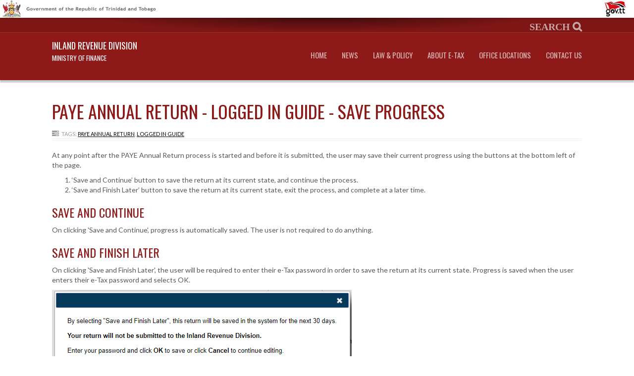

--- FILE ---
content_type: text/html; charset=utf-8
request_url: https://www.ird.gov.tt/PAYE/AnnualReturn/Guide/loggedin/save
body_size: 26333
content:

<!DOCTYPE html> 
<html lang="en-US" class="static detail-page dir-ltr contents" dir="ltr"> 
<head> 
    <meta charset="utf-8" />
    <title>IRD - PAYE Annual Return - Logged In Guide - Save Progress</title> 
    <link href="/Themes/Terra/styles/css/font-awesome.min.css" rel="stylesheet" type="text/css" />
<link href="/Themes/Terra/Styles/site.css" rel="stylesheet" type="text/css" />
<!--[if lt IE 9]>
<script src="/Core/Shapes/scripts/html5.js" type="text/javascript"></script>
<![endif]-->
<meta content="Orchard" name="generator" />
<link href="/modules/orchard.themes/Content/orchard.ico" rel="shortcut icon" type="image/x-icon" />

    <script>(function(d){d.className="dyn"+d.className.substring(6,d.className.length);})(document.documentElement);</script> 
    <script>window.isRTL = false;</script>
</head> 
<body>

	
<!-- Google tag (gtag.js) -->
<script async src="https://www.googletagmanager.com/gtag/js?id=G-E6ZTLVGLCG"></script>
<script>
  window.dataLayer = window.dataLayer || [];
  function gtag(){dataLayer.push(arguments);}
  gtag('js', new Date());

  gtag('config', 'G-E6ZTLVGLCG');
</script>
<!-- BindTuning head elements-->
<script type="text/javascript">
	if (typeof jQuery == 'undefined') {document.write('<script type="text/javascript" src="/Themes/Terra/js/jquery.min.js"><' + '/script>');}
	var style_mobile_path = '/Themes/Terra/styles/css/'; // path for mobile nav css files, ORX-specific
</script>
<script type="text/javascript">
	$('head').append('<meta name="viewport" content="width=device-width, initial-scale=1.0, maximum-scale=1.0, user-scalable=0">');
</script>
<!-- HTML5 shim and Respond.js IE8 support of HTML5 elements and media queries -->
<!--[if lt IE 9]>
  <script src="/Themes/Terra/js/html5shiv.js"></script>
  <script src="/Themes/Terra/js/respond.min.js"></script>
<![endif]-->
<script type="text/javascript" src="/Themes/Terra/js/bootstrap.min.js"></script>
<script type="text/javascript" src="/Themes/Terra/js/BindMENU.js"></script>
<script type="text/javascript" src="/Themes/Terra/js/fix-responsive-WP8.js"></script>
<script type="text/javascript" src="/Themes/Terra/js/jquery.nivo.slider.pack.js"></script>
<script type="text/javascript" src="/Themes/Terra/js/jQuery.tubeplayer.min.js"></script>
<!--Apply class to body with browser version-->
<script type="text/javascript">
	var nVer = navigator.appVersion; var nAgt = navigator.userAgent; var bN = navigator.appName; var fullV = "" + parseFloat(navigator.appVersion); var majorV = parseInt(navigator.appVersion, 10); var nameOffset, verOffset, ix; if ((verOffset = nAgt.indexOf("Opera")) !== -1) { bN = "Opera"; fullV = nAgt.substring(verOffset + 6); if ((verOffset = nAgt.indexOf("Version")) !== -1) { fullV = nAgt.substring(verOffset + 8) } } else { if ((verOffset = nAgt.indexOf("MSIE")) !== -1) { bN = "IE"; fullV = nAgt.substring(verOffset + 5) } else { if ((verOffset = nAgt.indexOf("Chrome")) !== -1) { bN = "Chrome"; fullV = nAgt.substring(verOffset + 7) } else { if ((verOffset = nAgt.indexOf("Safari")) !== -1) { bN = "Safari"; fullV = nAgt.substring(verOffset + 7); if ((verOffset = nAgt.indexOf("Version")) !== -1) { fullV = nAgt.substring(verOffset + 8) } } else { if ((verOffset = nAgt.indexOf("Firefox")) !== -1) { bN = "Firefox"; fullV = nAgt.substring(verOffset + 8) } else { if ((nameOffset = nAgt.lastIndexOf(" ") + 1) < (verOffset = nAgt.lastIndexOf("/"))) { bN = nAgt.substring(nameOffset, verOffset); fullV = nAgt.substring(verOffset + 1); if (bN.toLowerCase() == bN.toUpperCase()) { bN = navigator.appName } } } } } } } if ((ix = fullV.indexOf(";")) !== -1) { fullV = fullV.substring(0, ix) } if ((ix = fullV.indexOf(" ")) !== -1) { fullV = fullV.substring(0, ix) } majorV = parseInt("" + fullV, 10); if (isNaN(majorV)) { fullV = "" + parseFloat(navigator.appVersion); majorV = parseInt(navigator.appVersion, 10) } 
	document.getElementsByTagName("body")[0].className += " " +  bN + " " +  bN + majorV + " cmsORX cmsORX1 BT-pk";
</script>
<script type="text/javascript">
	(function( $ ) {
		$('head').append('<link rel="stylesheet" type="text/css" href="https://fonts.googleapis.com/css?family=Oswald:400,300,700">');
		$('head').append('<link rel="stylesheet" type="text/css" href="https://fonts.googleapis.com/css?family=Lato:300,400,700,900">');
	})(jQuery);
</script>
<script type="text/javascript" src="/Themes/Terra/js/ird.js"></script>

<header class="navbar">
	<div id="govtt" class="header-govtt">
		<a href="http://www.gov.tt" target="_blank"><img src="/Media/govt_banner_left.jpg"></a>
	</div>	
	<div class="header-aux">
		<div class="container">
			<div class="row">
				<button data-toggle="collapse" class="navbar-toggle" type="button" data-target=".collapse-user"><i class="fa fa-user"></i></button>
				<button data-toggle="collapse" class="navbar-toggle" type="button" data-target=".collapse-search"><i class="fa fa-search"></i></button>
				<button data-toggle="collapse" class="navbar-toggle pull-right" type="button" data-target=".collapse-nav"><i class="fa fa-bars"></i></button>
				<div class="clearfix visible-xs visible-sm"></div>
				<div class="col-sm-8">
					<div class="navbar-collapse collapse collapse-user">
						<span id="Language"></span>
						<span id="Login">							<!-- span class="user-actions"><a href="/Users/Account/LogOn?ReturnUrl=%2FPAYE%2FAnnualReturn%2FGuide%2Floggedin%2Fsave">Sign In</a></span -->
</span>
						<span id="User"></span>
					</div>
				</div>
				<div class="col-sm-4 pull-right">
					<div class="navbar-collapse collapse collapse-search">
						<div class="btn hidden-xs" data-toggle="button"></div>
						<div id="Search" class="container"><div id="SearchBar"><form action="/Search" class="search-form" method="get"><fieldset><input type="text" value="" name="q" id="q"><button type="submit"></button></fieldset></form></div></div>
					</div>
				</div>
			</div>
		</div>
	</div>
	<div class="header-main">
		<div class="container">
			<div class="row">
				<div class="col-md-3" id="Logo">
					<h4>
						<a href="/" title="Go to Home">Inland Revenue Division</a><br />
						<span class="small"><a href="/" title="Go to Home">Ministry of Finance</a></span>
					</h4>
				</div>
				<div class="navbar-collapse collapse collapse-nav">
					<div class="col-md-9">
						<nav><div id="MenuH"><div class="zone zone-navigation"><script type="text/javascript">  
  
  $(function() {
        $('#offence').change(function(){
            $('.colors').hide();
            if ($(this).val() != '0'){
   $('.colorsfirst').hide();
                $(noshow).show();}
            else { $(show).show();}
        });
    });
   
   </script>




<article class="widget-navigation widget-menu-widget widget">
	<div>
		
<nav>
    <ul class="menu menu-main-menu">
        
        
<li class="first"><a href="/">Home</a>
</li>
<li><a href="/news">News</a>
</li>
<li class="dropdown"><span class="raw"><p>Law &amp; Policy</p></span>
                <ul>
                    
<li>

    <a href="/law-policy/legislation">Legislation and Tax Laws</a> 
</li>
<li>

    <a href="/law-policy/double-taxation-treaties">Double Taxation Treaties</a> 
</li>
<li>

    <a href="/law-policy/map-guidelines">Mutual Agreement Procedure Guidelines</a> 
</li>
                </ul>
</li>
<li>

    <a href="/etax">About e-Tax</a> 
</li>
<li>

    <a href="/locations">Office Locations</a> 
</li>
<li class="last">

    <a href="/get-in-touch">Contact  Us</a> 
</li>
    </ul>
</nav>
	</div>
</article>
</div></div></nav>
					</div>
				</div>
			</div>
		</div>
	</div>
</header>
<div id="MainWrapper">
	<div class="container">
		<div id="Main" role="main">
						<div class="row">
<div class="col-md-12" runat="server" id="Content"><div class="zone zone-content">
<article class="page content-item">
    <header>
        

<h1>PAYE Annual Return - Logged In Guide - Save Progress</h1>

    <p class="tags">
        <span>Tags:</span>
<a href="/Tags/PAYE%20Annual%20Return">PAYE Annual Return</a>, <a href="/Tags/Logged%20In%20Guide">Logged In Guide</a>    </p>

    </header>
    <p>At any point after the PAYE Annual Return process is started and before it is submitted, the user may save their current progress using the buttons at the bottom left of the page.</p>
<ol>
<li><strong> </strong>&lsquo;Save and Continue&rsquo; button to save the return at its current state, and continue the process.</li>
<li><strong> </strong>&lsquo;Save and Finish Later&rsquo; button to save the&nbsp;return at its current state, exit the process, and complete at a later time.</li>
</ol>
<h3>Save and Continue</h3>
<p>On clicking 'Save and Continue', progress is automatically saved. The user is not required to do anything.</p>
<h3>Save and Finish Later</h3>
<p>On clicking 'Save and Finish Later', the user will be required to enter their e-Tax password in order to save the return at its current state. Progress is saved when the user enters their e-Tax password and selects OK.&nbsp;</p>
<p><img src="/Media/Default/PAYE/Guides/li-annual_return-saf-1.png" /></p>
<p>The user will then be shown the Return Request Saved page.</p>
<p>The date the return can be retrieved until will be given to the user along with a Confirmation Number. The return request must be&nbsp;retrieved by this due date otherwise the request is cancelled, progress will be lost, and the user will have to start the PAYE Annual Return process over.</p>
<p><img src="/Media/Default/PAYE/Guides/li-annual_return-saf-2.png" /></p>
<p>&nbsp;</p>
<hr />
<div class="row">
<div class="col-md-3 col-xs-3">&nbsp;</div>
<div class="col-md-1 col-xs-1">&nbsp;</div>
<div class="col-md-8 col-xs-8 text-right"><a title="Finish" href="/PAYE/AnnualReturn" class="btn btn-success">Finish &raquo;</a></div>
</div>
</article></div></div>			</div>
						<div class="row">
											</div>
		</div>
	</div>
	<footer>
		<div class="container">
			<div id="FooterWidgets">
				<div class="row">
					<div class="col-md-3"><div id="FooterQuadFirst"><div class="zone zone-footer-quad-first"><script type="text/javascript">  
  
  $(function() {
        $('#offence').change(function(){
            $('.colors').hide();
            if ($(this).val() != '0'){
   $('.colorsfirst').hide();
                $(noshow).show();}
            else { $(show).show();}
        });
    });
   
   </script>




<article class="widget-footer-quad-first widget-menu-widget widget">
	<div>
<h3>e-Tax</h3>		
<nav>
    <ul class="menu menu-e-tax-menu">
        
        
<li class="first"><a href="https://etax.ird.gov.tt">e-Tax Home</a>
</li>
<li class="dropdown"><span class="raw"><h5>About e-Tax</h5></span>
                <ul>
                    
<li>

    <a href="/etax">What is e-Tax?</a> 
</li>
<li><a href="/etax#Features">What can I do in e-Tax?</a>
</li>
<li><a href="/etax#Benefits">What are the benefits of e-Tax?</a>
</li>
                </ul>
</li>
<li class="dropdown"><span class="raw"><h5><span>Managing Access in e-Tax</span></h5></span>
                <ul>
                    
<li>

    <a href="/etax/ttconnect">ttconnect ID</a> 
</li>
<li>

    <a href="/etax/managing_access/access_types">Access Types</a> 
</li>
<li>

    <a href="/etax/access-types">What Type Of e-Tax Access Do You Need?</a> 
</li>
<li>

    <a href="/etax/managing_access/access_levels">Access Levels</a> 
</li>
<li>

    <a href="/etax/managing_access/external_access">External Access</a> 
</li>
                </ul>
</li>
<li class="dropdown"><span class="raw"><h5><a href="/etax/guides">e-Tax Step by Step Guides</a></h5></span>
                <ul>
                    
<li>

    <a href="/etax/guide/administrator-guide">How do I Register an Administrator?</a> 
</li>
<li>

    <a href="/etax/guides/managing-access">Using Manage Access</a> 
</li>
<li>

    <a href="/etax/guides/account-manager-guide">How do I add an Account Manager?</a> 
</li>
<li>

    <a href="/etax/guides/associate-guide">How Do I Add An Associate?</a> 
</li>
<li class="dropdown">

    <a href="/etax/guides/authorised-agent-guide">How Do I Add An Authorised Agent?</a> 
                <ul>
                    
<li>

    <a href="/videos/grant-third-party-access">Video - Granting Delegated or Third-Party Access </a> 
</li>
                </ul>
</li>
<li>

    <a href="/etax/guides/agent-response-guide">Authorised Agent Response to Request</a> 
</li>
<li>

    <a href="/etax/remove-access">Removing Delegated or Third-Party Access</a> 
</li>
                </ul>
</li>
<li class="dropdown"><span class="raw"><h5>FAQs</h5></span>
                <ul>
                    
<li>

    <a href="/etax/faqs">e-Tax FAQs</a> 
</li>
<li>

    <a href="/etax/non-logged_in_returns/faqs">e-Tax - Non-Logged In Returns FAQs</a> 
</li>
<li>

    <a href="/etax/view-account-status/faqs-2">e-Tax - View Account Status FAQs</a> 
</li>
<li>

    <a href="/e-tax/temporary-login-solution/faqs">e-Tax - Temporary e-Tax login Solution FAQs</a> 
</li>
                </ul>
</li>
<li class="dropdown last"><span class="raw"><h5>e-Payments</h5></span>
                <ul>
                    
<li>

    <a href="/faqs/epayments/PDS">Generate Payment Description Slip FAQs</a> 
</li>
<li>

    <a href="/epayments/payments-100000-and-over">Payments $100,000 &amp; Over </a> 
</li>
                </ul>
</li>
    </ul>
</nav>
	</div>
</article>
</div></div></div>
					<div class="col-md-3"><div id="FooterQuadSecond"><div class="zone zone-footer-quad-second"><script type="text/javascript">  
  
  $(function() {
        $('#offence').change(function(){
            $('.colors').hide();
            if ($(this).val() != '0'){
   $('.colorsfirst').hide();
                $(noshow).show();}
            else { $(show).show();}
        });
    });
   
   </script>




<article class="widget-footer-quad-second widget-menu-widget widget">
	<div>
<h3>Learn More</h3>		
<nav>
    <ul class="menu menu-learn-more-menu">
        
        
<li class="first">

    <a href="/individual/deductions-and-required-supporting-documents">Deductions And Required Supporting Documents, Individual Income Tax Return</a> 
</li>
<li>

    <a href="/approvals-annuities-approval-surrender">Annuities</a> 
</li>
<li>

    <a href="/approvals-deeds-of-covenants">Deeds of Covenants</a> 
</li>
<li>

    <a href="/approvals-pension-plans-approval-surrender">Pension Plans</a> 
</li>
<li>

    <a href="/general-guidelines-for-severance-gratuity">Severance &amp; Gratuity</a> 
</li>
<li>

    <a href="/stamp-duty/FAQs">Stamp Duty</a> 
</li>
<li>

    <a href="/tax_clearance_certificate">Tax Clearance Certificate</a> 
</li>
<li>

    <a href="/deductions/tertiary-education-expenses">Tertiary Education Expenses</a> 
</li>
<li>

    <a href="/lottery-winnings/FAQs">Lottery Winnings</a> 
</li>
<li class="last">

    <a href="/promoters-artistes-band-leaders">Promoters, Artistes, Band Leaders</a> 
</li>
    </ul>
</nav>
	</div>
</article>
<script type="text/javascript">  
  
  $(function() {
        $('#offence').change(function(){
            $('.colors').hide();
            if ($(this).val() != '0'){
   $('.colorsfirst').hide();
                $(noshow).show();}
            else { $(show).show();}
        });
    });
   
   </script>




<article class="widget-footer-quad-second widget-menu-widget widget">
	<div>
<h3>Resolve an Issue</h3>		
<nav>
    <ul class="menu menu-resolve-menu">
        
        
<li class="first">

    <a href="/payment-of-taxes">Payment of Taxes</a> 
</li>
<li>

    <a href="/objecting-to-an-assessment">Objecting to an Assessment</a> 
</li>
<li>

    <a href="/change-in-names-or-addresses-of-taxpayer">Change in Names or Addresses</a> 
</li>
<li class="last">

    <a href="/request-statements-of-indebtedness">Statements of Indebtedness</a> 
</li>
    </ul>
</nav>
	</div>
</article>
<script type="text/javascript">  
  
  $(function() {
        $('#offence').change(function(){
            $('.colors').hide();
            if ($(this).val() != '0'){
   $('.colorsfirst').hide();
                $(noshow).show();}
            else { $(show).show();}
        });
    });
   
   </script>




<article class="widget-footer-quad-second widget-menu-widget widget">
	<div>
<h3>Law &amp; Policy</h3>		
<nav>
    <ul class="menu menu-law-policy-menu">
        
        
<li class="first">

    <a href="/law-policy/legislation">Legislation and Tax Laws</a> 
</li>
<li>

    <a href="/law-policy/double-taxation-treaties">Double Taxation Treaties</a> 
</li>
<li class="last">

    <a href="/law-policy/map-guidelines">Guidelines for Mutual Agreement Procedure</a> 
</li>
    </ul>
</nav>
	</div>
</article>
<script type="text/javascript">  
  
  $(function() {
        $('#offence').change(function(){
            $('.colors').hide();
            if ($(this).val() != '0'){
   $('.colorsfirst').hide();
                $(noshow).show();}
            else { $(show).show();}
        });
    });
   
   </script>




<article class="widget-footer-quad-second widget-menu-widget widget">
	<div>
<h3>FATCA/CRS</h3>		
<nav>
    <ul class="menu menu-f-a-t-c-a-c-r-s-menu">
        
        
<li class="first">

    <a href="/fatca">Reporting Overview</a> 
</li>
<li class="dropdown">

    <a href="/fatca/preperation-guide">File Preparation Guide</a> 
                <ul>
                    
<li><a href="/news/fatca-20230915">U.S. Taxpayer Identification Number</a>
</li>
                </ul>
</li>
<li>

    <a href="/fatca/submission-guide">Report Submission Guide</a> 
</li>
<li>

    <a href="/fatca/error-guide">Error Message Guide</a> 
</li>
<li>

    <a href="/fatca/registration-guide">Registration Guide</a> 
</li>
<li class="last">

    <a href="/fatca/faq">FAQs</a> 
</li>
    </ul>
</nav>
	</div>
</article>
</div></div></div>
					<div class="col-md-3"><div id="FooterQuadThird"><div class="zone zone-footer-quad-third"><script type="text/javascript">  
  
  $(function() {
        $('#offence').change(function(){
            $('.colors').hide();
            if ($(this).val() != '0'){
   $('.colorsfirst').hide();
                $(noshow).show();}
            else { $(show).show();}
        });
    });
   
   </script>




<article class="widget-footer-quad-third widget-menu-widget widget">
	<div>
<h3>PAYE</h3>		
<nav>
    <ul class="menu menu-p-a-y-e-menu">
        
        
<li class="current first">

    <a href="/PAYE">Pay-As-You-Earn (PAYE)</a> 
</li>

<li class="dropdown last">

    <a href="/PAYE/AnnualReturn">PAYE Annual Return</a> 
                <ul>
                    
<li>

    <a href="/PAYE/AnnualReturn/Guide/nonloggedin">PAYE Annual Return - Non-Logged In Guide</a> 
</li>
<li>

    <a href="/PAYE/AnnualReturn/Guide/loggedin">PAYE Annual Return - Logged In Guide</a> 
</li>
                </ul>
</li>
    </ul>
</nav>
	</div>
</article>
<script type="text/javascript">  
  
  $(function() {
        $('#offence').change(function(){
            $('.colors').hide();
            if ($(this).val() != '0'){
   $('.colorsfirst').hide();
                $(noshow).show();}
            else { $(show).show();}
        });
    });
   
   </script>




<article class="widget-footer-quad-third widget-menu-widget widget">
	<div>
<h3>Health Surcharge</h3>		
<nav>
    <ul class="menu menu-health-surcharge-menu">
        
        
<li class="last first">

    <a href="/health-surcharge">Health Surcharge</a> 
</li>
    </ul>
</nav>
	</div>
</article>
<script type="text/javascript">  
  
  $(function() {
        $('#offence').change(function(){
            $('.colors').hide();
            if ($(this).val() != '0'){
   $('.colorsfirst').hide();
                $(noshow).show();}
            else { $(show).show();}
        });
    });
   
   </script>




<article class="widget-footer-quad-third widget-menu-widget widget">
	<div>
<h3>VAT</h3>		
<nav>
    <ul class="menu menu-v-a-t-menu">
        
        
<li class="first">

    <a href="/VAT">Value Added Tax (VAT)</a> 
</li>
<li>

    <a href="/VAT/zero-rated-food-items">VAT - Zero Rated Food Items</a> 
</li>
<li>

    <a href="/VAT/registration">VAT - Application for Registration</a> 
</li>
<li>

    <a href="/vat-submission-of-the-vat-return">VAT - Submission of The Vat Return</a> 
</li>
<li>

    <a href="/vat/payments-collections">VAT Payments / Collections </a> 
</li>
<li>

    <a href="/vat-cancellation-of-registration"> VAT - Cancellation of Registration</a> 
</li>
<li>

    <a href="/VAT/VAT-Bonds-2025">Processing VAT Bonds</a> 
</li>
<li>

    <a href="/vat/request-for-vat-information">VAT - Request For VAT Information </a> 
</li>
<li>

    <a href="/vat-requirements-for-transfer-of-vehicle-vat-registered-companies-only">VAT - Requirements for transfer of vehicle</a> 
</li>
<li>

    <a href="/vat/application-for-vat-exemption">VAT - Application For VAT Exemption&#160;</a> 
</li>
<li class="last">

    <a href="/VAT/information-request">VAT - Request for Information</a> 
</li>
    </ul>
</nav>
	</div>
</article>
<script type="text/javascript">  
  
  $(function() {
        $('#offence').change(function(){
            $('.colors').hide();
            if ($(this).val() != '0'){
   $('.colorsfirst').hide();
                $(noshow).show();}
            else { $(show).show();}
        });
    });
   
   </script>




<article class="widget-footer-quad-third widget-menu-widget widget">
	<div>
<h3>Property Tax</h3>		
<nav>
    <ul class="menu menu-property-tax-menu">
        
        
<li class="first">

    <a href="/propertytax/noticeofassessment/faqs">Notice of Assessment FAQS</a> 
</li>
<li>

    <a href="/objecting-to-an-assessment">Objecting to an Assessment</a> 
</li>
<li><span class="raw"><p><a href="/Media/Default/IRDForms/f-property_tax_Deferral_form--.pdf" target="_blank">Request for Property Tax Deferral</a></p></span>
</li>
<li class="last">

    <a href="/propertytax/online-bill-payment-via-fcb-and-rbl">Property Tax Online Bill Payment via FCB and  RBL</a> 
</li>
    </ul>
</nav>
	</div>
</article>
</div></div></div>
					<div class="col-md-3"><div id="FooterQuadFourth"><div class="zone zone-footer-quad-fourth"><script type="text/javascript">  
  
  $(function() {
        $('#offence').change(function(){
            $('.colors').hide();
            if ($(this).val() != '0'){
   $('.colorsfirst').hide();
                $(noshow).show();}
            else { $(show).show();}
        });
    });
   
   </script>




<article class="widget-footer-quad-fourth widget-menu-widget widget">
	<div>
<h3>Tax Amnesty</h3>		
<nav>
    <ul class="menu menu-amnesty-menu">
        
        
<li class="first">

    <a href="/TAxAmnesty/2024">Tax Amnesty 2024</a> 
</li>
<li class="last">

    <a href="/taxamnesty/2024/extension">Tax Amnesty 2024 Extension</a> 
</li>
    </ul>
</nav>
	</div>
</article>
<script type="text/javascript">  
  
  $(function() {
        $('#offence').change(function(){
            $('.colors').hide();
            if ($(this).val() != '0'){
   $('.colorsfirst').hide();
                $(noshow).show();}
            else { $(show).show();}
        });
    });
   
   </script>




<article class="widget-footer-quad-fourth widget-menu-widget widget">
	<div>
<h3>About IRD</h3>		
<nav>
    <ul class="menu menu-about-menu">
        
        
<li class="first"><a href="/news">News</a>
</li>
<li>

    <a href="/about/the-board">About The Board</a> 
</li>
<li>

    <a href="/about/history">History</a> 
</li>
<li>

    <a href="/locations">Office Locations</a> 
</li>
<li>

    <a href="/jobs">Employment Opportunities</a> 
</li>
<li>

    <a href="/request-for-lectures-seminars">Lectures/Seminar Requests</a> 
</li>
<li>

    <a href="/requests-corporate-assistance">Corporate Assistance Requests</a> 
</li>
<li class="last">

    <a href="/get-in-touch">Contact  Us</a> 
</li>
    </ul>
</nav>
	</div>
</article>
</div></div></div>
				</div>
				<div class="row">
					<div class="col-md-4"></div>
					<div class="col-md-4"></div>
					<div class="col-md-4"></div>
				</div>
				<div class="row">
					<div class="col-md-6"></div>
					<div class="col-md-6"></div>
				</div>
				<div class="row">
					<div class="col-md-12"></div>
				</div>
			</div><!-- End Footer Widgets-->
		</div>
		<div class="container">
			<div id="FooterCopyright">
				<span id="Copyright"><span class="Copyright">&copy; IRD. All rights reserved.</span></span>
				<span id="Sitemap"></span>
				<span id="Privacy"></span>
				<span id="Terms"></span>
				<span id="Cart"></span>
			</div>
		</div>
	</footer>
</div>

<script type="text/javascript">
	(function ($) {
		$(window).load(function () {
			$('body').css('padding-top',$('header').outerHeight(true));
			$('#MainWrapper > .container').css('padding-bottom',$('footer').outerHeight(true) + 40 + 'px');
		});
	})(jQuery);
</script>	
<script type="text/javascript">
	(function ($) {
		$(document).ready(function () {
			//Nivo Slider
			$('#slider').nivoSlider({
				effect:'random',
				pauseTime: 6000,
				controlNav: false
			});

			//Tooltips
			$('*[data-toggle=tooltip]').tooltip();

			//Popovers
			$('*[data-toggle=popover]').popover({
				trigger: 'hover'
			});

			//MoveSlider
			if(typeof g_disableCheckoutInEditMode != 'undefined' && !g_disableCheckoutInEditMode) {
				$('.MoveToSliderZone').appendTo('#HomeSlider');
			}
		});
	})(jQuery);
</script>
<!--[if lte IE 8]>
	<script type="text/javascript" src="/Themes/Terra/js/fix-search-ie8.js"></script>
<![endif]-->
<script type="text/javascript" >
	(function( $ ) {
		$("#MenuH .menu").BindMENU({ MenuStyle: "DefaultMenu", Orientation: "Horizontal" });
		$("#MenuV .menu").BindMENU({ MenuStyle: "DefaultMenu", Orientation: "Vertical" });
	})(jQuery);
</script>
<script type="text/javascript">
	(function( $ ) {                                 
		$("#MainWrapper a[href^='http://']").attr("target","_blank");
		$("#MainWrapper a[href^='https://']").attr("target","_blank");                                  
	})(jQuery);
</script>                  


</body>
</html>

--- FILE ---
content_type: text/css
request_url: https://www.ird.gov.tt/Themes/Terra/Styles/site.css
body_size: 179101
content:
/* this file will be replaced by custom theme */
/* This line is mandatory when using web fonts */
/*! normalize.css v3.0.1 | MIT License | git.io/normalize */
html {
  font-family: sans-serif;
  -ms-text-size-adjust: 100%;
  -webkit-text-size-adjust: 100%;
}
body {
  margin: 0;
}
article,
aside,
details,
figcaption,
figure,
footer,
header,
hgroup,
main,
nav,
section,
summary {
  display: block;
}
audio,
canvas,
progress,
video {
  display: inline-block;
  vertical-align: baseline;
}
audio:not([controls]) {
  display: none;
  height: 0;
}
[hidden],
template {
  display: none;
}
a {
  background: transparent;
}
a:active,
a:hover {
  outline: 0;
}
a[href^="http://"]:after, 
a[href^="https://"]:after { 
  content: url(http://upload.wikimedia.org/wikipedia/commons/6/64/Icon_External_Link.png);
  margin: 0 0 0 5px;
}
a[href^="http://www.gov.tt"]:after {
  content: '';
  margin: 0;
}
a[href^="https://etax.ird.gov.tt"]:after,
a[href^="https://www.etax.ird.gov.tt"]:after {
  content: url(https://upload.wikimedia.org/wikipedia/commons/b/b3/Icon_External_Link_HTTPS.png);
  margin: 0 0 0 5px;
}
a[href$= ".pdf"]:after { 
  content: url(https://upload.wikimedia.org/wikipedia/commons/2/23/Icons-mini-file_acrobat.gif);
  margin: 0 0 0 5px;
}
a[href$= ".xls"]:after { 
  content: url(https://upload.wikimedia.org/wikipedia/commons/3/34/Microsoft_Office_Excel_%282019%E2%80%93present%29.svg);
  width: 32px;
  margin: 0 0 0 5px;
}
abbr[title] {
  border-bottom: 1px dotted;
}
b,
strong {
  font-weight: bold;
}
dfn {
  font-style: italic;
}
h1 {
  font-size: 2em;
  margin: 0.67em 0;
}
mark {
  background: #ff0;
  color: #000;
}
small {
  font-size: 80%;
}
sub,
sup {
  font-size: 75%;
  line-height: 0;
  position: relative;
  vertical-align: baseline;
}
sup {
  top: -0.5em;
}
sub {
  bottom: -0.25em;
}
img {
  border: 0;
}
svg:not(:root) {
  overflow: hidden;
}
figure {
  margin: 1em 40px;
}
hr {
  -moz-box-sizing: content-box;
  box-sizing: content-box;
  height: 0;
}
pre {
  overflow: auto;
}
code,
kbd,
pre,
samp {
  font-family: monospace, monospace;
  font-size: 1em;
}
button,
input,
optgroup,
select,
textarea {
  color: inherit;
  font: inherit;
  margin: 0;
}
button {
  overflow: visible;
}
button,
select {
  text-transform: none;
}
button,
html input[type="button"],
input[type="reset"],
input[type="submit"] {
  -webkit-appearance: button;
  cursor: pointer;
}
button[disabled],
html input[disabled] {
  cursor: default;
}
button::-moz-focus-inner,
input::-moz-focus-inner {
  border: 0;
  padding: 0;
}
input {
  line-height: normal;
}
input[type="checkbox"],
input[type="radio"] {
  box-sizing: border-box;
  padding: 0;
}
input[type="number"]::-webkit-inner-spin-button,
input[type="number"]::-webkit-outer-spin-button {
  height: auto;
}
input[type="search"] {
  -webkit-appearance: textfield;
  -moz-box-sizing: content-box;
  -webkit-box-sizing: content-box;
  box-sizing: content-box;
}
input[type="search"]::-webkit-search-cancel-button,
input[type="search"]::-webkit-search-decoration {
  -webkit-appearance: none;
}
fieldset {
  border: 1px solid #c0c0c0;
  margin: 0 2px;
  padding: 0.35em 0.625em 0.75em;
}
legend {
  border: 0;
  padding: 0;
}
textarea {
  overflow: auto;
}
optgroup {
  font-weight: bold;
}
table {
  border-collapse: collapse;
  border-spacing: 0;
}
td,
th {
  padding: 0;
}
#govtt {
    width: 100%;
    height: 36px;
    margin: 0;
    background: #fff url('../../../Media/govt_banner_right.jpg') right top no-repeat;
}
#govtt img {
	padding: 0;
	border: 0;
}
.header-govtt {
    position:relative;
    -webkit-box-shadow:0 1px 4px rgba(0, 0, 0, 0.3);
    box-shadow:0 1px 4px rgba(0, 0, 0, 0.3);
}
.header-govtt:after {
    content:"";
    position:absolute;
    z-index:-1;
    top:100%;
    bottom:0;
    width:120%;
    height:50px;
    left:-10%;
    right:-10%;
    background:-webkit-radial-gradient(50% -3%, ellipse cover, rgba(00, 00, 00, 0.5), rgba(97, 97, 97, 0.0) 40%); /* For Safari 5.1 to 6.0 */
    background:-moz-radial-gradient(50% -3%, ellipse cover, rgba(00, 00, 00, 0.5), rgba(97, 97, 97, 0.0) 40%); /*  For Firefox 3.6 to 15 */
    background:-o-radial-gradient(50% -3%, ellipse cover, rgba(00, 00, 00, 0.5), rgba(97, 97, 97, 0.0) 40%); /* For Opera 11.1 to 12.0 */
    background:radial-gradient(ellipse at 50% -3%, rgba(00, 00, 00, 0.5), rgba(97, 97, 97, 0.0) 40%); /* Standard syntax */
}	
.individual {
	color: #fe8500;
}
.business {
	color: #369;
}
.nonresident {
	color: #690;
}	
@media print {
  * {
    text-shadow: none !important;
    color: #000 !important;
    background: transparent !important;
    box-shadow: none !important;
  }
  a,
  a:visited {
    text-decoration: underline;
  }
  a[href]:after {
    content: " (" attr(href) ")";
  }
  abbr[title]:after {
    content: " (" attr(title) ")";
  }
  a[href^="javascript:"]:after,
  a[href^="#"]:after {
    content: "";
  }
  pre,
  blockquote {
    border: 1px solid #999;
    page-break-inside: avoid;
  }
  thead {
    display: table-header-group;
  }
  tr,
  img {
    page-break-inside: avoid;
  }
  img {
    max-width: 100% !important;
  }
  p,
  h2,
  h3 {
    orphans: 3;
    widows: 3;
  }
  h2,
  h3 {
    page-break-after: avoid;
  }
  select {
    background: #fff !important;
  }
  .navbar {
    display: none;
  }
  .table td,
  .table th {
    background-color: #fff !important;
  }
  .btn > .caret,
  .dropup > .btn > .caret {
    border-top-color: #000 !important;
  }
  .label {
    border: 1px solid #000;
  }
  .table {
    border-collapse: collapse !important;
  }
  .table-bordered th,
  .table-bordered td {
    border: 1px solid #ddd !important;
  }
}
* {
  -webkit-box-sizing: border-box;
  -moz-box-sizing: border-box;
  box-sizing: border-box;
}
*:before,
*:after {
  -webkit-box-sizing: border-box;
  -moz-box-sizing: border-box;
  box-sizing: border-box;
}
html {
  font-size: 12px;
  -webkit-tap-highlight-color: rgba(0, 0, 0, 0);
}
body {
  font-family: "Lato", "Helvetica Neue", "Arial", "Helvetica", sans-serif;
  font-size: 14px;
  line-height: 1.42857143;
  color: #565656;
  background-color: #ffffff;
}
input,
button,
select,
textarea {
  font-family: inherit;
  font-size: inherit;
  line-height: inherit;
}
a {
  color: #000;
  text-decoration: underline;
}
a:hover,
a:focus {
  color: #900;
  text-decoration: underline;
}
a:focus {
  outline: thin dotted;
  outline: 5px auto -webkit-focus-ring-color;
  outline-offset: -2px;
}
figure {
  margin: 0;
}
img {
  vertical-align: middle;
}
.img-responsive,
.thumbnail > img,
.thumbnail a > img,
.carousel-inner > .item > img,
.carousel-inner > .item > a > img {
  display: block;
  width: 100% \9;
  max-width: 100%;
  height: auto;
}
.img-rounded {
  border-radius: 6px;
}
.img-thumbnail {
  padding: 4px;
  line-height: 1.42857143;
  background-color: #ffffff;
  border: 1px solid #dddddd;
  border-radius: 4px;
  -webkit-transition: all 0.2s ease-in-out;
  -o-transition: all 0.2s ease-in-out;
  transition: all 0.2s ease-in-out;
  display: inline-block;
  width: 100% \9;
  max-width: 100%;
  height: auto;
}
.img-circle {
  border-radius: 50%;
}
hr {
  margin-top: 20px;
  margin-bottom: 20px;
  border: 0;
  border-top: 1px solid #eeeeee;
}
.sr-only {
  position: absolute;
  width: 1px;
  height: 1px;
  margin: -1px;
  padding: 0;
  overflow: hidden;
  clip: rect(0, 0, 0, 0);
  border: 0;
}
.sr-only-focusable:active,
.sr-only-focusable:focus {
  position: static;
  width: auto;
  height: auto;
  margin: 0;
  overflow: visible;
  clip: auto;
}
h1,
h2,
h3,
h4,
h5,
h6,
.h1,
.h2,
.h3,
.h4,
.h5,
.h6 {
  font-family: "Oswald", "Helvetica Neue", "Arial", "Helvetica", sans-serif;
  font-weight: 500;
  line-height: 1.1;
  color: #303030;
}
h1 small,
h2 small,
h3 small,
h4 small,
h5 small,
h6 small,
.h1 small,
.h2 small,
.h3 small,
.h4 small,
.h5 small,
.h6 small,
h1 .small,
h2 .small,
h3 .small,
h4 .small,
h5 .small,
h6 .small,
.h1 .small,
.h2 .small,
.h3 .small,
.h4 .small,
.h5 .small,
.h6 .small {
  font-weight: normal;
  line-height: 1;
  color: #777777;
}
h1,
.h1,
h2,
.h2,
h3,
.h3 {
  margin-top: 20px;
  margin-bottom: 10px;
}
h1 small,
.h1 small,
h2 small,
.h2 small,
h3 small,
.h3 small,
h1 .small,
.h1 .small,
h2 .small,
.h2 .small,
h3 .small,
.h3 .small {
  font-size: 65%;
}
h4,
.h4,
h5,
.h5,
h6,
.h6 {
  margin-top: 10px;
  margin-bottom: 10px;
}
h4 small,
.h4 small,
h5 small,
.h5 small,
h6 small,
.h6 small,
h4 .small,
.h4 .small,
h5 .small,
.h5 .small,
h6 .small,
.h6 .small {
  font-size: 75%;
}
h1,
.h1 {
  font-size: 36px;
}
h2,
.h2 {
  font-size: 30px;
}
h3,
.h3 {
  font-size: 24px;
}
h4,
.h4 {
  font-size: 18px;
}
h5,
.h5 {
  font-size: 14px;
}
h6,
.h6 {
  font-size: 12px;
}
p {
  margin: 0 0 10px;
}
.lead {
  margin-bottom: 20px;
  font-size: 16px;
  font-weight: 300;
  line-height: 1.4;
}
@media (min-width: 768px) {
  .lead {
    font-size: 21px;
  }
}
small,
.small {
  font-size: 85%;
}
cite {
  font-style: normal;
}
mark,
.mark {
  background-color: #fcf8e3;
  padding: .2em;
}
.text-left {
  text-align: left;
}
.text-right {
  text-align: right;
}
.text-center {
  text-align: center;
}
.text-justify {
  text-align: justify;
}
.text-nowrap {
  white-space: nowrap;
}
.text-lowercase {
  text-transform: lowercase;
}
.text-uppercase {
  text-transform: uppercase;
}
.text-capitalize {
  text-transform: capitalize;
}
.text-muted {
  color: #777777;
}
.text-primary {
  color: #8d1919;
}
a.text-primary:hover {
  color: #362f29;
}
.text-success {
  color: #3c763d;
}
a.text-success:hover {
  color: #2b542c;
}
.text-info {
  color: #31708f;
}
a.text-info:hover {
  color: #245269;
}
.text-warning {
  color: #8a6d3b;
}
a.text-warning:hover {
  color: #66512c;
}
.text-danger {
  color: #a94442;
}
a.text-danger:hover {
  color: #843534;
}
.bg-primary {
  color: #fff;
  background-color: #8d1919;
}
a.bg-primary:hover {
  background-color: #362f29;
}
.bg-success {
  background-color: #dff0d8;
}
a.bg-success:hover {
  background-color: #c1e2b3;
}
.bg-info {
  background-color: #d9edf7;
}
a.bg-info:hover {
  background-color: #afd9ee;
}
.bg-warning {
  background-color: #fcf8e3;
}
a.bg-warning:hover {
  background-color: #f7ecb5;
}
.bg-danger {
  background-color: #f2dede;
}
a.bg-danger:hover {
  background-color: #e4b9b9;
}
.page-header {
  padding-bottom: 9px;
  margin: 40px 0 20px;
  border-bottom: 1px solid #eeeeee;
}
ul,
ol {
  margin-top: 0;
  margin-bottom: 10px;
}
ul ul,
ol ul,
ul ol,
ol ol {
  margin-bottom: 0;
}
.list-unstyled {
  padding-left: 0;
  list-style: none;
}
.list-inline {
  padding-left: 0;
  list-style: none;
  margin-left: -5px;
}
.list-inline > li {
  display: inline-block;
  padding-left: 5px;
  padding-right: 5px;
}
dl {
  margin-top: 0;
  margin-bottom: 20px;
}
dt,
dd {
  line-height: 1.42857143;
}
dt, dt p {
  font-weight: bold;
  margin: 10px 0 0 0;
}
dd {
  margin-left: 0;
  margin-botton: 5px;
  padding: 5px;
}
@media (min-width: 768px) {
  .dl-horizontal dt {
    float: left;
    width: 160px;
    clear: left;
    text-align: right;
    overflow: hidden;
    text-overflow: ellipsis;
    white-space: nowrap;
  }
  .dl-horizontal dd {
    margin-left: 180px;
  }
}
abbr[title],
abbr[data-original-title] {
  cursor: help;
  border-bottom: 1px dotted #777777;
}
.initialism {
  font-size: 90%;
  text-transform: uppercase;
}
blockquote {
  padding: 10px 20px;
  margin: 0 0 20px;
  font-size: 17.5px;
  border-left: 5px solid #eeeeee;
}
blockquote p:last-child,
blockquote ul:last-child,
blockquote ol:last-child {
  margin-bottom: 0;
}
blockquote footer,
blockquote small,
blockquote .small {
  display: block;
  font-size: 80%;
  line-height: 1.42857143;
  color: #777777;
}
blockquote footer:before,
blockquote small:before,
blockquote .small:before {
  content: '\2014 \00A0';
}
.blockquote-reverse,
blockquote.pull-right {
  padding-right: 15px;
  padding-left: 0;
  border-right: 5px solid #eeeeee;
  border-left: 0;
  text-align: right;
}
.blockquote-reverse footer:before,
blockquote.pull-right footer:before,
.blockquote-reverse small:before,
blockquote.pull-right small:before,
.blockquote-reverse .small:before,
blockquote.pull-right .small:before {
  content: '';
}
.blockquote-reverse footer:after,
blockquote.pull-right footer:after,
.blockquote-reverse small:after,
blockquote.pull-right small:after,
.blockquote-reverse .small:after,
blockquote.pull-right .small:after {
  content: '\00A0 \2014';
}
blockquote:before,
blockquote:after {
  content: "";
}
address {
  margin-bottom: 20px;
  font-style: normal;
  line-height: 1.42857143;
}
code,
kbd,
pre,
samp {
  font-family: Menlo, Monaco, Consolas, "Courier New", monospace;
}
code {
  padding: 2px 4px;
  font-size: 90%;
  color: #c7254e;
  background-color: #f9f2f4;
  border-radius: 4px;
}
kbd {
  padding: 2px 4px;
  font-size: 90%;
  color: #ffffff;
  background-color: #333333;
  border-radius: 3px;
  box-shadow: inset 0 -1px 0 rgba(0, 0, 0, 0.25);
}
kbd kbd {
  padding: 0;
  font-size: 100%;
  box-shadow: none;
}
pre {
  display: block;
  padding: 9.5px;
  margin: 0 0 10px;
  font-size: 13px;
  line-height: 1.42857143;
  word-break: break-all;
  word-wrap: break-word;
  color: #333333;
  background-color: #f5f5f5;
  border: 1px solid #cccccc;
  border-radius: 4px;
}
pre code {
  padding: 0;
  font-size: inherit;
  color: inherit;
  white-space: pre-wrap;
  background-color: transparent;
  border-radius: 0;
}
.pre-scrollable {
  max-height: 340px;
  overflow-y: scroll;
}
.container {
  margin-right: auto;
  margin-left: auto;
  padding-left: 15px;
  padding-right: 15px;
}
@media (min-width: 768px) {
  .container {
    width: 750px;
  }
}
@media (min-width: 992px) {
  .container {
    width: 970px;
  }
}
@media (min-width: 1200px) {
  .container {
    width: 1170px;
  }
}
.container-fluid {
  margin-right: auto;
  margin-left: auto;
  padding-left: 15px;
  padding-right: 15px;
}
.row {
  margin-left: -15px;
  margin-right: -15px;
}
.col-xs-1, .col-sm-1, .col-md-1, .col-lg-1, .col-xs-2, .col-sm-2, .col-md-2, .col-lg-2, .col-xs-3, .col-sm-3, .col-md-3, .col-lg-3, .col-xs-4, .col-sm-4, .col-md-4, .col-lg-4, .col-xs-5, .col-sm-5, .col-md-5, .col-lg-5, .col-xs-6, .col-sm-6, .col-md-6, .col-lg-6, .col-xs-7, .col-sm-7, .col-md-7, .col-lg-7, .col-xs-8, .col-sm-8, .col-md-8, .col-lg-8, .col-xs-9, .col-sm-9, .col-md-9, .col-lg-9, .col-xs-10, .col-sm-10, .col-md-10, .col-lg-10, .col-xs-11, .col-sm-11, .col-md-11, .col-lg-11, .col-xs-12, .col-sm-12, .col-md-12, .col-lg-12 {
  position: relative;
  min-height: 1px;
  padding-left: 15px;
  padding-right: 15px;
}
.col-xs-1, .col-xs-2, .col-xs-3, .col-xs-4, .col-xs-5, .col-xs-6, .col-xs-7, .col-xs-8, .col-xs-9, .col-xs-10, .col-xs-11, .col-xs-12 {
  float: left;
}
.col-xs-12 {
  width: 100%;
}
.col-xs-11 {
  width: 91.66666667%;
}
.col-xs-10 {
  width: 83.33333333%;
}
.col-xs-9 {
  width: 75%;
}
.col-xs-8 {
  width: 66.66666667%;
}
.col-xs-7 {
  width: 58.33333333%;
}
.col-xs-6 {
  width: 50%;
}
.col-xs-5 {
  width: 41.66666667%;
}
.col-xs-4 {
  width: 33.33333333%;
}
.col-xs-3 {
  width: 25%;
}
.col-xs-2 {
  width: 16.66666667%;
}
.col-xs-1 {
  width: 8.33333333%;
}
.col-xs-pull-12 {
  right: 100%;
}
.col-xs-pull-11 {
  right: 91.66666667%;
}
.col-xs-pull-10 {
  right: 83.33333333%;
}
.col-xs-pull-9 {
  right: 75%;
}
.col-xs-pull-8 {
  right: 66.66666667%;
}
.col-xs-pull-7 {
  right: 58.33333333%;
}
.col-xs-pull-6 {
  right: 50%;
}
.col-xs-pull-5 {
  right: 41.66666667%;
}
.col-xs-pull-4 {
  right: 33.33333333%;
}
.col-xs-pull-3 {
  right: 25%;
}
.col-xs-pull-2 {
  right: 16.66666667%;
}
.col-xs-pull-1 {
  right: 8.33333333%;
}
.col-xs-pull-0 {
  right: auto;
}
.col-xs-push-12 {
  left: 100%;
}
.col-xs-push-11 {
  left: 91.66666667%;
}
.col-xs-push-10 {
  left: 83.33333333%;
}
.col-xs-push-9 {
  left: 75%;
}
.col-xs-push-8 {
  left: 66.66666667%;
}
.col-xs-push-7 {
  left: 58.33333333%;
}
.col-xs-push-6 {
  left: 50%;
}
.col-xs-push-5 {
  left: 41.66666667%;
}
.col-xs-push-4 {
  left: 33.33333333%;
}
.col-xs-push-3 {
  left: 25%;
}
.col-xs-push-2 {
  left: 16.66666667%;
}
.col-xs-push-1 {
  left: 8.33333333%;
}
.col-xs-push-0 {
  left: auto;
}
.col-xs-offset-12 {
  margin-left: 100%;
}
.col-xs-offset-11 {
  margin-left: 91.66666667%;
}
.col-xs-offset-10 {
  margin-left: 83.33333333%;
}
.col-xs-offset-9 {
  margin-left: 75%;
}
.col-xs-offset-8 {
  margin-left: 66.66666667%;
}
.col-xs-offset-7 {
  margin-left: 58.33333333%;
}
.col-xs-offset-6 {
  margin-left: 50%;
}
.col-xs-offset-5 {
  margin-left: 41.66666667%;
}
.col-xs-offset-4 {
  margin-left: 33.33333333%;
}
.col-xs-offset-3 {
  margin-left: 25%;
}
.col-xs-offset-2 {
  margin-left: 16.66666667%;
}
.col-xs-offset-1 {
  margin-left: 8.33333333%;
}
.col-xs-offset-0 {
  margin-left: 0%;
}
@media (min-width: 768px) {
  .col-sm-1, .col-sm-2, .col-sm-3, .col-sm-4, .col-sm-5, .col-sm-6, .col-sm-7, .col-sm-8, .col-sm-9, .col-sm-10, .col-sm-11, .col-sm-12 {
    float: left;
  }
  .col-sm-12 {
    width: 100%;
  }
  .col-sm-11 {
    width: 91.66666667%;
  }
  .col-sm-10 {
    width: 83.33333333%;
  }
  .col-sm-9 {
    width: 75%;
  }
  .col-sm-8 {
    width: 66.66666667%;
  }
  .col-sm-7 {
    width: 58.33333333%;
  }
  .col-sm-6 {
    width: 50%;
  }
  .col-sm-5 {
    width: 41.66666667%;
  }
  .col-sm-4 {
    width: 33.33333333%;
  }
  .col-sm-3 {
    width: 25%;
  }
  .col-sm-2 {
    width: 16.66666667%;
  }
  .col-sm-1 {
    width: 8.33333333%;
  }
  .col-sm-pull-12 {
    right: 100%;
  }
  .col-sm-pull-11 {
    right: 91.66666667%;
  }
  .col-sm-pull-10 {
    right: 83.33333333%;
  }
  .col-sm-pull-9 {
    right: 75%;
  }
  .col-sm-pull-8 {
    right: 66.66666667%;
  }
  .col-sm-pull-7 {
    right: 58.33333333%;
  }
  .col-sm-pull-6 {
    right: 50%;
  }
  .col-sm-pull-5 {
    right: 41.66666667%;
  }
  .col-sm-pull-4 {
    right: 33.33333333%;
  }
  .col-sm-pull-3 {
    right: 25%;
  }
  .col-sm-pull-2 {
    right: 16.66666667%;
  }
  .col-sm-pull-1 {
    right: 8.33333333%;
  }
  .col-sm-pull-0 {
    right: auto;
  }
  .col-sm-push-12 {
    left: 100%;
  }
  .col-sm-push-11 {
    left: 91.66666667%;
  }
  .col-sm-push-10 {
    left: 83.33333333%;
  }
  .col-sm-push-9 {
    left: 75%;
  }
  .col-sm-push-8 {
    left: 66.66666667%;
  }
  .col-sm-push-7 {
    left: 58.33333333%;
  }
  .col-sm-push-6 {
    left: 50%;
  }
  .col-sm-push-5 {
    left: 41.66666667%;
  }
  .col-sm-push-4 {
    left: 33.33333333%;
  }
  .col-sm-push-3 {
    left: 25%;
  }
  .col-sm-push-2 {
    left: 16.66666667%;
  }
  .col-sm-push-1 {
    left: 8.33333333%;
  }
  .col-sm-push-0 {
    left: auto;
  }
  .col-sm-offset-12 {
    margin-left: 100%;
  }
  .col-sm-offset-11 {
    margin-left: 91.66666667%;
  }
  .col-sm-offset-10 {
    margin-left: 83.33333333%;
  }
  .col-sm-offset-9 {
    margin-left: 75%;
  }
  .col-sm-offset-8 {
    margin-left: 66.66666667%;
  }
  .col-sm-offset-7 {
    margin-left: 58.33333333%;
  }
  .col-sm-offset-6 {
    margin-left: 50%;
  }
  .col-sm-offset-5 {
    margin-left: 41.66666667%;
  }
  .col-sm-offset-4 {
    margin-left: 33.33333333%;
  }
  .col-sm-offset-3 {
    margin-left: 25%;
  }
  .col-sm-offset-2 {
    margin-left: 16.66666667%;
  }
  .col-sm-offset-1 {
    margin-left: 8.33333333%;
  }
  .col-sm-offset-0 {
    margin-left: 0%;
  }
}
@media (min-width: 992px) {
  .col-md-1, .col-md-2, .col-md-3, .col-md-4, .col-md-5, .col-md-6, .col-md-7, .col-md-8, .col-md-9, .col-md-10, .col-md-11, .col-md-12 {
    float: left;
  }
  .col-md-12 {
    width: 100%;
  }
  .col-md-11 {
    width: 91.66666667%;
  }
  .col-md-10 {
    width: 83.33333333%;
  }
  .col-md-9 {
    width: 75%;
  }
  .col-md-8 {
    width: 66.66666667%;
  }
  .col-md-7 {
    width: 58.33333333%;
  }
  .col-md-6 {
    width: 50%;
  }
  .col-md-5 {
    width: 41.66666667%;
  }
  .col-md-4 {
    width: 33.33333333%;
  }
  .col-md-3 {
    width: 25%;
  }
  .col-md-2 {
    width: 16.66666667%;
  }
  .col-md-1 {
    width: 8.33333333%;
  }
  .col-md-pull-12 {
    right: 100%;
  }
  .col-md-pull-11 {
    right: 91.66666667%;
  }
  .col-md-pull-10 {
    right: 83.33333333%;
  }
  .col-md-pull-9 {
    right: 75%;
  }
  .col-md-pull-8 {
    right: 66.66666667%;
  }
  .col-md-pull-7 {
    right: 58.33333333%;
  }
  .col-md-pull-6 {
    right: 50%;
  }
  .col-md-pull-5 {
    right: 41.66666667%;
  }
  .col-md-pull-4 {
    right: 33.33333333%;
  }
  .col-md-pull-3 {
    right: 25%;
  }
  .col-md-pull-2 {
    right: 16.66666667%;
  }
  .col-md-pull-1 {
    right: 8.33333333%;
  }
  .col-md-pull-0 {
    right: auto;
  }
  .col-md-push-12 {
    left: 100%;
  }
  .col-md-push-11 {
    left: 91.66666667%;
  }
  .col-md-push-10 {
    left: 83.33333333%;
  }
  .col-md-push-9 {
    left: 75%;
  }
  .col-md-push-8 {
    left: 66.66666667%;
  }
  .col-md-push-7 {
    left: 58.33333333%;
  }
  .col-md-push-6 {
    left: 50%;
  }
  .col-md-push-5 {
    left: 41.66666667%;
  }
  .col-md-push-4 {
    left: 33.33333333%;
  }
  .col-md-push-3 {
    left: 25%;
  }
  .col-md-push-2 {
    left: 16.66666667%;
  }
  .col-md-push-1 {
    left: 8.33333333%;
  }
  .col-md-push-0 {
    left: auto;
  }
  .col-md-offset-12 {
    margin-left: 100%;
  }
  .col-md-offset-11 {
    margin-left: 91.66666667%;
  }
  .col-md-offset-10 {
    margin-left: 83.33333333%;
  }
  .col-md-offset-9 {
    margin-left: 75%;
  }
  .col-md-offset-8 {
    margin-left: 66.66666667%;
  }
  .col-md-offset-7 {
    margin-left: 58.33333333%;
  }
  .col-md-offset-6 {
    margin-left: 50%;
  }
  .col-md-offset-5 {
    margin-left: 41.66666667%;
  }
  .col-md-offset-4 {
    margin-left: 33.33333333%;
  }
  .col-md-offset-3 {
    margin-left: 25%;
  }
  .col-md-offset-2 {
    margin-left: 16.66666667%;
  }
  .col-md-offset-1 {
    margin-left: 8.33333333%;
  }
  .col-md-offset-0 {
    margin-left: 0%;
  }
}
@media (min-width: 1200px) {
  .col-lg-1, .col-lg-2, .col-lg-3, .col-lg-4, .col-lg-5, .col-lg-6, .col-lg-7, .col-lg-8, .col-lg-9, .col-lg-10, .col-lg-11, .col-lg-12 {
    float: left;
  }
  .col-lg-12 {
    width: 100%;
  }
  .col-lg-11 {
    width: 91.66666667%;
  }
  .col-lg-10 {
    width: 83.33333333%;
  }
  .col-lg-9 {
    width: 75%;
  }
  .col-lg-8 {
    width: 66.66666667%;
  }
  .col-lg-7 {
    width: 58.33333333%;
  }
  .col-lg-6 {
    width: 50%;
  }
  .col-lg-5 {
    width: 41.66666667%;
  }
  .col-lg-4 {
    width: 33.33333333%;
  }
  .col-lg-3 {
    width: 25%;
  }
  .col-lg-2 {
    width: 16.66666667%;
  }
  .col-lg-1 {
    width: 8.33333333%;
  }
  .col-lg-pull-12 {
    right: 100%;
  }
  .col-lg-pull-11 {
    right: 91.66666667%;
  }
  .col-lg-pull-10 {
    right: 83.33333333%;
  }
  .col-lg-pull-9 {
    right: 75%;
  }
  .col-lg-pull-8 {
    right: 66.66666667%;
  }
  .col-lg-pull-7 {
    right: 58.33333333%;
  }
  .col-lg-pull-6 {
    right: 50%;
  }
  .col-lg-pull-5 {
    right: 41.66666667%;
  }
  .col-lg-pull-4 {
    right: 33.33333333%;
  }
  .col-lg-pull-3 {
    right: 25%;
  }
  .col-lg-pull-2 {
    right: 16.66666667%;
  }
  .col-lg-pull-1 {
    right: 8.33333333%;
  }
  .col-lg-pull-0 {
    right: auto;
  }
  .col-lg-push-12 {
    left: 100%;
  }
  .col-lg-push-11 {
    left: 91.66666667%;
  }
  .col-lg-push-10 {
    left: 83.33333333%;
  }
  .col-lg-push-9 {
    left: 75%;
  }
  .col-lg-push-8 {
    left: 66.66666667%;
  }
  .col-lg-push-7 {
    left: 58.33333333%;
  }
  .col-lg-push-6 {
    left: 50%;
  }
  .col-lg-push-5 {
    left: 41.66666667%;
  }
  .col-lg-push-4 {
    left: 33.33333333%;
  }
  .col-lg-push-3 {
    left: 25%;
  }
  .col-lg-push-2 {
    left: 16.66666667%;
  }
  .col-lg-push-1 {
    left: 8.33333333%;
  }
  .col-lg-push-0 {
    left: auto;
  }
  .col-lg-offset-12 {
    margin-left: 100%;
  }
  .col-lg-offset-11 {
    margin-left: 91.66666667%;
  }
  .col-lg-offset-10 {
    margin-left: 83.33333333%;
  }
  .col-lg-offset-9 {
    margin-left: 75%;
  }
  .col-lg-offset-8 {
    margin-left: 66.66666667%;
  }
  .col-lg-offset-7 {
    margin-left: 58.33333333%;
  }
  .col-lg-offset-6 {
    margin-left: 50%;
  }
  .col-lg-offset-5 {
    margin-left: 41.66666667%;
  }
  .col-lg-offset-4 {
    margin-left: 33.33333333%;
  }
  .col-lg-offset-3 {
    margin-left: 25%;
  }
  .col-lg-offset-2 {
    margin-left: 16.66666667%;
  }
  .col-lg-offset-1 {
    margin-left: 8.33333333%;
  }
  .col-lg-offset-0 {
    margin-left: 0%;
  }
}
table {
  background-color: transparent;
}
th {
  text-align: left;
}
.table {
  width: 100%;
  max-width: 100%;
  margin-bottom: 20px;
}
.table > thead > tr > th,
.table > tbody > tr > th,
.table > tfoot > tr > th,
.table > thead > tr > td,
.table > tbody > tr > td,
.table > tfoot > tr > td {
  padding: 8px;
  line-height: 1.42857143;
  vertical-align: top;
  border-top: 1px solid #dddddd;
}
.table > thead > tr > th {
  vertical-align: bottom;
  border-bottom: 2px solid #dddddd;
}
.table > caption + thead > tr:first-child > th,
.table > colgroup + thead > tr:first-child > th,
.table > thead:first-child > tr:first-child > th,
.table > caption + thead > tr:first-child > td,
.table > colgroup + thead > tr:first-child > td,
.table > thead:first-child > tr:first-child > td {
  border-top: 0;
}
.table > tbody + tbody {
  border-top: 2px solid #dddddd;
}
.table .table {
  background-color: #ffffff;
}
.table-condensed > thead > tr > th,
.table-condensed > tbody > tr > th,
.table-condensed > tfoot > tr > th,
.table-condensed > thead > tr > td,
.table-condensed > tbody > tr > td,
.table-condensed > tfoot > tr > td {
  padding: 5px;
}
.table-bordered {
  border: 1px solid #dddddd;
}
.table-bordered > thead > tr > th,
.table-bordered > tbody > tr > th,
.table-bordered > tfoot > tr > th,
.table-bordered > thead > tr > td,
.table-bordered > tbody > tr > td,
.table-bordered > tfoot > tr > td {
  border: 1px solid #dddddd;
}
.table-bordered > thead > tr > th,
.table-bordered > thead > tr > td {
  border-bottom-width: 2px;
}
.table-striped > tbody > tr:nth-child(odd) > td,
.table-striped > tbody > tr:nth-child(odd) > th {
  background-color: #f9f9f9;
}
.table-hover > tbody > tr:hover > td,
.table-hover > tbody > tr:hover > th {
  background-color: #f5f5f5;
}
table col[class*="col-"] {
  position: static;
  float: none;
  display: table-column;
}
table td[class*="col-"],
table th[class*="col-"] {
  position: static;
  float: none;
  display: table-cell;
}
.table > thead > tr > td.active,
.table > tbody > tr > td.active,
.table > tfoot > tr > td.active,
.table > thead > tr > th.active,
.table > tbody > tr > th.active,
.table > tfoot > tr > th.active,
.table > thead > tr.active > td,
.table > tbody > tr.active > td,
.table > tfoot > tr.active > td,
.table > thead > tr.active > th,
.table > tbody > tr.active > th,
.table > tfoot > tr.active > th {
  background-color: #f5f5f5;
}
.table-hover > tbody > tr > td.active:hover,
.table-hover > tbody > tr > th.active:hover,
.table-hover > tbody > tr.active:hover > td,
.table-hover > tbody > tr:hover > .active,
.table-hover > tbody > tr.active:hover > th {
  background-color: #e8e8e8;
}
.table > thead > tr > td.success,
.table > tbody > tr > td.success,
.table > tfoot > tr > td.success,
.table > thead > tr > th.success,
.table > tbody > tr > th.success,
.table > tfoot > tr > th.success,
.table > thead > tr.success > td,
.table > tbody > tr.success > td,
.table > tfoot > tr.success > td,
.table > thead > tr.success > th,
.table > tbody > tr.success > th,
.table > tfoot > tr.success > th {
  background-color: #dff0d8;
}
.table-hover > tbody > tr > td.success:hover,
.table-hover > tbody > tr > th.success:hover,
.table-hover > tbody > tr.success:hover > td,
.table-hover > tbody > tr:hover > .success,
.table-hover > tbody > tr.success:hover > th {
  background-color: #d0e9c6;
}
.table > thead > tr > td.info,
.table > tbody > tr > td.info,
.table > tfoot > tr > td.info,
.table > thead > tr > th.info,
.table > tbody > tr > th.info,
.table > tfoot > tr > th.info,
.table > thead > tr.info > td,
.table > tbody > tr.info > td,
.table > tfoot > tr.info > td,
.table > thead > tr.info > th,
.table > tbody > tr.info > th,
.table > tfoot > tr.info > th {
  background-color: #d9edf7;
}
.table-hover > tbody > tr > td.info:hover,
.table-hover > tbody > tr > th.info:hover,
.table-hover > tbody > tr.info:hover > td,
.table-hover > tbody > tr:hover > .info,
.table-hover > tbody > tr.info:hover > th {
  background-color: #c4e3f3;
}
.table > thead > tr > td.warning,
.table > tbody > tr > td.warning,
.table > tfoot > tr > td.warning,
.table > thead > tr > th.warning,
.table > tbody > tr > th.warning,
.table > tfoot > tr > th.warning,
.table > thead > tr.warning > td,
.table > tbody > tr.warning > td,
.table > tfoot > tr.warning > td,
.table > thead > tr.warning > th,
.table > tbody > tr.warning > th,
.table > tfoot > tr.warning > th {
  background-color: #fcf8e3;
}
.table-hover > tbody > tr > td.warning:hover,
.table-hover > tbody > tr > th.warning:hover,
.table-hover > tbody > tr.warning:hover > td,
.table-hover > tbody > tr:hover > .warning,
.table-hover > tbody > tr.warning:hover > th {
  background-color: #faf2cc;
}
.table > thead > tr > td.danger,
.table > tbody > tr > td.danger,
.table > tfoot > tr > td.danger,
.table > thead > tr > th.danger,
.table > tbody > tr > th.danger,
.table > tfoot > tr > th.danger,
.table > thead > tr.danger > td,
.table > tbody > tr.danger > td,
.table > tfoot > tr.danger > td,
.table > thead > tr.danger > th,
.table > tbody > tr.danger > th,
.table > tfoot > tr.danger > th {
  background-color: #f2dede;
}
.table-hover > tbody > tr > td.danger:hover,
.table-hover > tbody > tr > th.danger:hover,
.table-hover > tbody > tr.danger:hover > td,
.table-hover > tbody > tr:hover > .danger,
.table-hover > tbody > tr.danger:hover > th {
  background-color: #ebcccc;
}
@media screen and (max-width: 767px) {
  .table-responsive {
    width: 100%;
    margin-bottom: 15px;
    overflow-y: hidden;
    overflow-x: auto;
    -ms-overflow-style: -ms-autohiding-scrollbar;
    border: 1px solid #dddddd;
    -webkit-overflow-scrolling: touch;
  }
  .table-responsive > .table {
    margin-bottom: 0;
  }
  .table-responsive > .table > thead > tr > th,
  .table-responsive > .table > tbody > tr > th,
  .table-responsive > .table > tfoot > tr > th,
  .table-responsive > .table > thead > tr > td,
  .table-responsive > .table > tbody > tr > td,
  .table-responsive > .table > tfoot > tr > td {
    white-space: nowrap;
  }
  .table-responsive > .table-bordered {
    border: 0;
  }
  .table-responsive > .table-bordered > thead > tr > th:first-child,
  .table-responsive > .table-bordered > tbody > tr > th:first-child,
  .table-responsive > .table-bordered > tfoot > tr > th:first-child,
  .table-responsive > .table-bordered > thead > tr > td:first-child,
  .table-responsive > .table-bordered > tbody > tr > td:first-child,
  .table-responsive > .table-bordered > tfoot > tr > td:first-child {
    border-left: 0;
  }
  .table-responsive > .table-bordered > thead > tr > th:last-child,
  .table-responsive > .table-bordered > tbody > tr > th:last-child,
  .table-responsive > .table-bordered > tfoot > tr > th:last-child,
  .table-responsive > .table-bordered > thead > tr > td:last-child,
  .table-responsive > .table-bordered > tbody > tr > td:last-child,
  .table-responsive > .table-bordered > tfoot > tr > td:last-child {
    border-right: 0;
  }
  .table-responsive > .table-bordered > tbody > tr:last-child > th,
  .table-responsive > .table-bordered > tfoot > tr:last-child > th,
  .table-responsive > .table-bordered > tbody > tr:last-child > td,
  .table-responsive > .table-bordered > tfoot > tr:last-child > td {
    border-bottom: 0;
  }
}
fieldset {
  padding: 0;
  margin: 0;
  border: 0;
  min-width: 0;
}
legend {
  border-style: none;
  border-color: inherit;
  border-width: 0;
  display: block;
  width: 100%;
  padding: 0;
  line-height: inherit;
  margin-bottom: 20px;
}
label {
  display: inline-block;
  max-width: 100%;
  margin-bottom: 5px;
  font-weight: bold;
}
input[type="search"] {
  -webkit-box-sizing: border-box;
  -moz-box-sizing: border-box;
  box-sizing: border-box;
}
input[type="radio"],
input[type="checkbox"] {
  margin: 4px 0 0;
  margin-top: 1px \9;
  line-height: normal;
}
input[type="file"] {
  display: block;
}
input[type="range"] {
  display: block;
  width: 100%;
}
select[multiple],
select[size] {
  height: auto;
}
input[type="file"]:focus,
input[type="radio"]:focus,
input[type="checkbox"]:focus {
  outline: thin dotted;
  outline: 5px auto -webkit-focus-ring-color;
  outline-offset: -2px;
}
output {
  display: block;
  padding-top: 7px;
  font-size: 14px;
  line-height: 1.42857143;
  color: #555555;
}
.form-control {
  display: block;
  width: 100%;
}
input[type=text],
input[type=password],
input[type=datetime],
input[type=datetime-local],
input[type=date],
input[type=month],
input[type=time],
input[type=week],
input[type=number],
input[type=email],
input[type=url],
input[type=search],
input[type=tel],
input[type=color],
.form-control {
  height: 34px;
}
input[type=text],
input[type=password],
input[type=datetime],
input[type=datetime-local],
input[type=date],
input[type=month],
input[type=time],
input[type=week],
input[type=number],
input[type=email],
input[type=url],
input[type=search],
input[type=tel],
input[type=color],
select,
textarea,
.form-control {
  padding: 6px 12px;
  font-size: 14px;
  line-height: 1.42857143;
  color: #555555;
  background-color: #ffffff;
  background-image: none;
  border: 1px solid #cccccc;
  border-radius: 4px;
  -webkit-box-shadow: inset 0 1px 1px rgba(0, 0, 0, 0.075);
  box-shadow: inset 0 1px 1px rgba(0, 0, 0, 0.075);
  -webkit-transition: border-color ease-in-out .15s, box-shadow ease-in-out .15s;
  -o-transition: border-color ease-in-out .15s, box-shadow ease-in-out .15s;
  transition: border-color ease-in-out .15s, box-shadow ease-in-out .15s;
}
input[type=text]:focus,
input[type=password]:focus,
input[type=datetime]:focus,
input[type=datetime-local]:focus,
input[type=date]:focus,
input[type=month]:focus,
input[type=time]:focus,
input[type=week]:focus,
input[type=number]:focus,
input[type=email]:focus,
input[type=url]:focus,
input[type=search]:focus,
input[type=tel]:focus,
input[type=color]:focus,
select:focus,
textarea:focus,
.form-control:focus {
  border-color: #66afe9;
  outline: 0;
  -webkit-box-shadow: inset 0 1px 1px rgba(0,0,0,.075), 0 0 8px rgba(102, 175, 233, 0.6);
  box-shadow: inset 0 1px 1px rgba(0,0,0,.075), 0 0 8px rgba(102, 175, 233, 0.6);
}
input[type=text]::-moz-placeholder,
input[type=password]::-moz-placeholder,
input[type=datetime]::-moz-placeholder,
input[type=datetime-local]::-moz-placeholder,
input[type=date]::-moz-placeholder,
input[type=month]::-moz-placeholder,
input[type=time]::-moz-placeholder,
input[type=week]::-moz-placeholder,
input[type=number]::-moz-placeholder,
input[type=email]::-moz-placeholder,
input[type=url]::-moz-placeholder,
input[type=search]::-moz-placeholder,
input[type=tel]::-moz-placeholder,
input[type=color]::-moz-placeholder,
select::-moz-placeholder,
textarea::-moz-placeholder,
.form-control::-moz-placeholder {
  color: #777777;
  opacity: 1;
}
input[type=text]:-ms-input-placeholder,
input[type=password]:-ms-input-placeholder,
input[type=datetime]:-ms-input-placeholder,
input[type=datetime-local]:-ms-input-placeholder,
input[type=date]:-ms-input-placeholder,
input[type=month]:-ms-input-placeholder,
input[type=time]:-ms-input-placeholder,
input[type=week]:-ms-input-placeholder,
input[type=number]:-ms-input-placeholder,
input[type=email]:-ms-input-placeholder,
input[type=url]:-ms-input-placeholder,
input[type=search]:-ms-input-placeholder,
input[type=tel]:-ms-input-placeholder,
input[type=color]:-ms-input-placeholder,
select:-ms-input-placeholder,
textarea:-ms-input-placeholder,
.form-control:-ms-input-placeholder {
  color: #777777;
}
input[type=text]::-webkit-input-placeholder,
input[type=password]::-webkit-input-placeholder,
input[type=datetime]::-webkit-input-placeholder,
input[type=datetime-local]::-webkit-input-placeholder,
input[type=date]::-webkit-input-placeholder,
input[type=month]::-webkit-input-placeholder,
input[type=time]::-webkit-input-placeholder,
input[type=week]::-webkit-input-placeholder,
input[type=number]::-webkit-input-placeholder,
input[type=email]::-webkit-input-placeholder,
input[type=url]::-webkit-input-placeholder,
input[type=search]::-webkit-input-placeholder,
input[type=tel]::-webkit-input-placeholder,
input[type=color]::-webkit-input-placeholder,
select::-webkit-input-placeholder,
textarea::-webkit-input-placeholder,
.form-control::-webkit-input-placeholder {
  color: #777777;
}
input[type=text][disabled],
input[type=password][disabled],
input[type=datetime][disabled],
input[type=datetime-local][disabled],
input[type=date][disabled],
input[type=month][disabled],
input[type=time][disabled],
input[type=week][disabled],
input[type=number][disabled],
input[type=email][disabled],
input[type=url][disabled],
input[type=search][disabled],
input[type=tel][disabled],
input[type=color][disabled],
select[disabled],
textarea[disabled],
.form-control[disabled],
input[type=text][readonly],
input[type=password][readonly],
input[type=datetime][readonly],
input[type=datetime-local][readonly],
input[type=date][readonly],
input[type=month][readonly],
input[type=time][readonly],
input[type=week][readonly],
input[type=number][readonly],
input[type=email][readonly],
input[type=url][readonly],
input[type=search][readonly],
input[type=tel][readonly],
input[type=color][readonly],
select[readonly],
textarea[readonly],
.form-control[readonly],
fieldset[disabled] input[type=text],
fieldset[disabled] input[type=password],
fieldset[disabled] input[type=datetime],
fieldset[disabled] input[type=datetime-local],
fieldset[disabled] input[type=date],
fieldset[disabled] input[type=month],
fieldset[disabled] input[type=time],
fieldset[disabled] input[type=week],
fieldset[disabled] input[type=number],
fieldset[disabled] input[type=email],
fieldset[disabled] input[type=url],
fieldset[disabled] input[type=search],
fieldset[disabled] input[type=tel],
fieldset[disabled] input[type=color],
fieldset[disabled] select,
fieldset[disabled] textarea,
fieldset[disabled] .form-control {
  cursor: not-allowed;
  background-color: #eeeeee;
  opacity: 1;
}
textareainput[type=text],
textareainput[type=password],
textareainput[type=datetime],
textareainput[type=datetime-local],
textareainput[type=date],
textareainput[type=month],
textareainput[type=time],
textareainput[type=week],
textareainput[type=number],
textareainput[type=email],
textareainput[type=url],
textareainput[type=search],
textareainput[type=tel],
textareainput[type=color],
textareaselect,
textareatextarea,
textarea.form-control {
  height: auto;
}
input[type="search"] {
  -webkit-appearance: none;
}
input[type="date"],
input[type="time"],
input[type="datetime-local"],
input[type="month"] {
  line-height: 34px;
  line-height: 1.42857143 \0;
}
input[type="date"].input-sm,
input[type="time"].input-sm,
input[type="datetime-local"].input-sm,
input[type="month"].input-sm {
  line-height: 30px;
}
input[type="date"].input-lg,
input[type="time"].input-lg,
input[type="datetime-local"].input-lg,
input[type="month"].input-lg {
  line-height: 46px;
}
.form-group {
  margin-bottom: 15px;
}
.radio,
.checkbox {
  position: relative;
  display: block;
  min-height: 20px;
  margin-top: 10px;
  margin-bottom: 10px;
}
.radio label,
.checkbox label {
  padding-left: 20px;
  margin-bottom: 0;
  font-weight: normal;
  cursor: pointer;
}
.radio input[type="radio"],
.radio-inline input[type="radio"],
.checkbox input[type="checkbox"],
.checkbox-inline input[type="checkbox"] {
  position: absolute;
  margin-left: -20px;
  margin-top: 4px \9;
}
.radio + .radio,
.checkbox + .checkbox {
  margin-top: -5px;
}
.radio-inline,
.checkbox-inline {
  display: inline-block;
  padding-left: 20px;
  margin-bottom: 0;
  vertical-align: middle;
  font-weight: normal;
  cursor: pointer;
}
.radio-inline + .radio-inline,
.checkbox-inline + .checkbox-inline {
  margin-top: 0;
  margin-left: 10px;
}
input[type="radio"][disabled],
input[type="checkbox"][disabled],
input[type="radio"].disabled,
input[type="checkbox"].disabled,
fieldset[disabled] input[type="radio"],
fieldset[disabled] input[type="checkbox"] {
  cursor: not-allowed;
}
.radio-inline.disabled,
.checkbox-inline.disabled,
fieldset[disabled] .radio-inline,
fieldset[disabled] .checkbox-inline {
  cursor: not-allowed;
}
.radio.disabled label,
.checkbox.disabled label,
fieldset[disabled] .radio label,
fieldset[disabled] .checkbox label {
  cursor: not-allowed;
}
.form-control-static {
  padding-top: 7px;
  padding-bottom: 7px;
  margin-bottom: 0;
}
.form-control-static.input-lg,
.form-control-static.input-sm {
  padding-left: 0;
  padding-right: 0;
}
.form-control.input-sm {
  height: 30px;
  padding: 5px 10px;
  font-size: 12px;
  line-height: 1.5;
  border-radius: 3px;
}
select.form-control.input-sm {
  height: 30px;
  line-height: 30px;
}
textarea.form-control.input-sm,
select[multiple].form-control.input-sm {
  height: auto;
}
.form-control.input-lg {
  height: 46px;
  padding: 10px 16px;
  font-size: 18px;
  line-height: 1.33;
  border-radius: 6px;
}
select.form-control.input-lg {
  height: 46px;
  line-height: 46px;
}
textarea.form-control.input-lg,
select[multiple].form-control.input-lg {
  height: auto;
}
.has-feedback {
  position: relative;
}
.has-feedback .form-control {
  padding-right: 42.5px;
}
.form-control-feedback {
  position: absolute;
  top: 25px;
  right: 0;
  z-index: 2;
  display: block;
  width: 34px;
  height: 34px;
  line-height: 34px;
  text-align: center;
}
.input-lg + .form-control-feedback {
  width: 46px;
  height: 46px;
  line-height: 46px;
}
.input-sm + .form-control-feedback {
  width: 30px;
  height: 30px;
  line-height: 30px;
}
.has-success .help-block,
.has-success .control-label,
.has-success .radio,
.has-success .checkbox,
.has-success .radio-inline,
.has-success .checkbox-inline {
  color: #3c763d;
}
.has-success .form-control {
  border-color: #3c763d;
  -webkit-box-shadow: inset 0 1px 1px rgba(0, 0, 0, 0.075);
  box-shadow: inset 0 1px 1px rgba(0, 0, 0, 0.075);
}
.has-success .form-control:focus {
  border-color: #2b542c;
  -webkit-box-shadow: inset 0 1px 1px rgba(0, 0, 0, 0.075), 0 0 6px #67b168;
  box-shadow: inset 0 1px 1px rgba(0, 0, 0, 0.075), 0 0 6px #67b168;
}
.has-success .input-group-addon {
  color: #3c763d;
  border-color: #3c763d;
  background-color: #dff0d8;
}
.has-success .form-control-feedback {
  color: #3c763d;
}
.has-warning .help-block,
.has-warning .control-label,
.has-warning .radio,
.has-warning .checkbox,
.has-warning .radio-inline,
.has-warning .checkbox-inline {
  color: #8a6d3b;
}
.has-warning .form-control {
  border-color: #8a6d3b;
  -webkit-box-shadow: inset 0 1px 1px rgba(0, 0, 0, 0.075);
  box-shadow: inset 0 1px 1px rgba(0, 0, 0, 0.075);
}
.has-warning .form-control:focus {
  border-color: #66512c;
  -webkit-box-shadow: inset 0 1px 1px rgba(0, 0, 0, 0.075), 0 0 6px #c0a16b;
  box-shadow: inset 0 1px 1px rgba(0, 0, 0, 0.075), 0 0 6px #c0a16b;
}
.has-warning .input-group-addon {
  color: #8a6d3b;
  border-color: #8a6d3b;
  background-color: #fcf8e3;
}
.has-warning .form-control-feedback {
  color: #8a6d3b;
}
.has-error .help-block,
.has-error .control-label,
.has-error .radio,
.has-error .checkbox,
.has-error .radio-inline,
.has-error .checkbox-inline {
  color: #a94442;
}
.has-error .form-control {
  border-color: #a94442;
  -webkit-box-shadow: inset 0 1px 1px rgba(0, 0, 0, 0.075);
  box-shadow: inset 0 1px 1px rgba(0, 0, 0, 0.075);
}
.has-error .form-control:focus {
  border-color: #843534;
  -webkit-box-shadow: inset 0 1px 1px rgba(0, 0, 0, 0.075), 0 0 6px #ce8483;
  box-shadow: inset 0 1px 1px rgba(0, 0, 0, 0.075), 0 0 6px #ce8483;
}
.has-error .input-group-addon {
  color: #a94442;
  border-color: #a94442;
  background-color: #f2dede;
}
.has-error .form-control-feedback {
  color: #a94442;
}
.has-success .form-control {
  border: #468847 1px solid !important;
}
.has-warning .form-control {
  border: #c09853 1px solid !important;
}
.has-error .form-control {
  border: #b94a48 1px solid !important;
}
.has-feedback label.sr-only ~ .form-control-feedback {
  top: 0;
}
.help-block {
  display: block;
  margin-top: 5px;
  margin-bottom: 10px;
  color: #969696;
}
@media (min-width: 768px) {
  .form-inline .form-group {
    display: inline-block;
    margin-bottom: 0;
    vertical-align: middle;
  }
  .form-inline .form-control {
    display: inline-block;
    width: auto;
    vertical-align: middle;
  }
  .form-inline .input-group {
    display: inline-table;
    vertical-align: middle;
  }
  .form-inline .input-group .input-group-addon,
  .form-inline .input-group .input-group-btn,
  .form-inline .input-group .form-control {
    width: auto;
  }
  .form-inline .input-group > .form-control {
    width: 100%;
  }
  .form-inline .control-label {
    margin-bottom: 0;
    vertical-align: middle;
  }
  .form-inline .radio,
  .form-inline .checkbox {
    display: inline-block;
    margin-top: 0;
    margin-bottom: 0;
    vertical-align: middle;
  }
  .form-inline .radio label,
  .form-inline .checkbox label {
    padding-left: 0;
  }
  .form-inline .radio input[type="radio"],
  .form-inline .checkbox input[type="checkbox"] {
    position: relative;
    margin-left: 0;
  }
  .form-inline .has-feedback .form-control-feedback {
    top: 0;
  }
}
.form-horizontal .radio,
.form-horizontal .checkbox,
.form-horizontal .radio-inline,
.form-horizontal .checkbox-inline {
  margin-top: 0;
  margin-bottom: 0;
  padding-top: 7px;
}
.form-horizontal .radio,
.form-horizontal .checkbox {
  min-height: 27px;
}
.form-horizontal .form-group {
  margin-left: -15px;
  margin-right: -15px;
}
@media (min-width: 768px) {
  .form-horizontal .control-label {
    text-align: right;
    margin-bottom: 0;
    padding-top: 7px;
  }
}
.form-horizontal .has-feedback .form-control-feedback {
  top: 0;
  right: 15px;
}
@media (min-width: 768px) {
  .form-horizontal .form-group-lg .control-label {
    padding-top: 14.3px;
  }
}
@media (min-width: 768px) {
  .form-horizontal .form-group-sm .control-label {
    padding-top: 6px;
  }
}
input[type=submit],
input[type=reset],
input[type=button],
button,
.btn {
  display: inline-block;
  margin-bottom: 0;
  font-weight: normal;
  text-align: center;
  vertical-align: middle;
  cursor: pointer;
  background-image: none;
  border: 1px solid transparent;
  white-space: nowrap;
  padding: 6px 12px;
  font-size: 14px;
  line-height: 1.42857143;
  border-radius: 4px;
  -webkit-user-select: none;
  -moz-user-select: none;
  -ms-user-select: none;
  user-select: none;
}
input[type=submit]:focus,
input[type=reset]:focus,
input[type=button]:focus,
button:focus,
.btn:focus,
input[type=submit]:active:focus,
input[type=reset]:active:focus,
input[type=button]:active:focus,
button:active:focus,
.btn:active:focus,
input[type=submit].active:focus,
input[type=reset].active:focus,
input[type=button].active:focus,
button.active:focus,
.btn.active:focus {
  outline: thin dotted;
  outline: 5px auto -webkit-focus-ring-color;
  outline-offset: -2px;
}
input[type=submit]:hover,
input[type=reset]:hover,
input[type=button]:hover,
button:hover,
.btn:hover,
input[type=submit]:focus,
input[type=reset]:focus,
input[type=button]:focus,
button:focus,
.btn:focus {
  color: #ffffff;
  text-decoration: none;
}
input[type=submit]:active,
input[type=reset]:active,
input[type=button]:active,
button:active,
.btn:active,
input[type=submit].active,
input[type=reset].active,
input[type=button].active,
button.active,
.btn.active {
  outline: 0;
  background-image: none;
  -webkit-box-shadow: inset 0 3px 5px rgba(0, 0, 0, 0.125);
  box-shadow: inset 0 3px 5px rgba(0, 0, 0, 0.125);
}
input[type=submit].disabled,
input[type=reset].disabled,
input[type=button].disabled,
button.disabled,
.btn.disabled,
input[type=submit][disabled],
input[type=reset][disabled],
input[type=button][disabled],
button[disabled],
.btn[disabled],
fieldset[disabled] input[type=submit],
fieldset[disabled] input[type=reset],
fieldset[disabled] input[type=button],
fieldset[disabled] button,
fieldset[disabled] .btn {
  cursor: not-allowed;
  pointer-events: none;
  opacity: 0.65;
  filter: alpha(opacity=65);
  -webkit-box-shadow: none;
  box-shadow: none;
}
input[type=submit],
input[type=reset],
input[type=button],
button,
.btn-default {
  color: #ffffff;
  background-color: #333333;
  border-color: #262626;
}
input[type=submit]:hover,
input[type=reset]:hover,
input[type=button]:hover,
button:hover,
.btn-default:hover,
input[type=submit]:focus,
input[type=reset]:focus,
input[type=button]:focus,
button:focus,
.btn-default:focus,
input[type=submit]:active,
input[type=reset]:active,
input[type=button]:active,
button:active,
.btn-default:active,
input[type=submit].active,
input[type=reset].active,
input[type=button].active,
button.active,
.btn-default.active,
.open > .dropdown-toggleinput[type=submit],
.open > .dropdown-toggleinput[type=reset],
.open > .dropdown-toggleinput[type=button],
.open > .dropdown-togglebutton,
.open > .dropdown-toggle.btn-default {
  color: #ffffff;
  background-color: #1a1a1a;
  border-color: #080808;
}
input[type=submit]:active,
input[type=reset]:active,
input[type=button]:active,
button:active,
.btn-default:active,
input[type=submit].active,
input[type=reset].active,
input[type=button].active,
button.active,
.btn-default.active,
.open > .dropdown-toggleinput[type=submit],
.open > .dropdown-toggleinput[type=reset],
.open > .dropdown-toggleinput[type=button],
.open > .dropdown-togglebutton,
.open > .dropdown-toggle.btn-default {
  background-image: none;
}
input[type=submit].disabled,
input[type=reset].disabled,
input[type=button].disabled,
button.disabled,
.btn-default.disabled,
input[type=submit][disabled],
input[type=reset][disabled],
input[type=button][disabled],
button[disabled],
.btn-default[disabled],
fieldset[disabled] input[type=submit],
fieldset[disabled] input[type=reset],
fieldset[disabled] input[type=button],
fieldset[disabled] button,
fieldset[disabled] .btn-default,
input[type=submit].disabled:hover,
input[type=reset].disabled:hover,
input[type=button].disabled:hover,
button.disabled:hover,
.btn-default.disabled:hover,
input[type=submit][disabled]:hover,
input[type=reset][disabled]:hover,
input[type=button][disabled]:hover,
button[disabled]:hover,
.btn-default[disabled]:hover,
fieldset[disabled] input[type=submit]:hover,
fieldset[disabled] input[type=reset]:hover,
fieldset[disabled] input[type=button]:hover,
fieldset[disabled] button:hover,
fieldset[disabled] .btn-default:hover,
input[type=submit].disabled:focus,
input[type=reset].disabled:focus,
input[type=button].disabled:focus,
button.disabled:focus,
.btn-default.disabled:focus,
input[type=submit][disabled]:focus,
input[type=reset][disabled]:focus,
input[type=button][disabled]:focus,
button[disabled]:focus,
.btn-default[disabled]:focus,
fieldset[disabled] input[type=submit]:focus,
fieldset[disabled] input[type=reset]:focus,
fieldset[disabled] input[type=button]:focus,
fieldset[disabled] button:focus,
fieldset[disabled] .btn-default:focus,
input[type=submit].disabled:active,
input[type=reset].disabled:active,
input[type=button].disabled:active,
button.disabled:active,
.btn-default.disabled:active,
input[type=submit][disabled]:active,
input[type=reset][disabled]:active,
input[type=button][disabled]:active,
button[disabled]:active,
.btn-default[disabled]:active,
fieldset[disabled] input[type=submit]:active,
fieldset[disabled] input[type=reset]:active,
fieldset[disabled] input[type=button]:active,
fieldset[disabled] button:active,
fieldset[disabled] .btn-default:active,
input[type=submit].disabled.active,
input[type=reset].disabled.active,
input[type=button].disabled.active,
button.disabled.active,
.btn-default.disabled.active,
input[type=submit][disabled].active,
input[type=reset][disabled].active,
input[type=button][disabled].active,
button[disabled].active,
.btn-default[disabled].active,
fieldset[disabled] input[type=submit].active,
fieldset[disabled] input[type=reset].active,
fieldset[disabled] input[type=button].active,
fieldset[disabled] button.active,
fieldset[disabled] .btn-default.active {
  background-color: #333333;
  border-color: #262626;
}
input[type=submit] .badge,
input[type=reset] .badge,
input[type=button] .badge,
button .badge,
.btn-default .badge {
  color: #333333;
  background-color: #ffffff;
}
.btn-primary {
  color: #ffffff;
  background-color: #8d1919;
  border-color: #453c34;
}
.btn-primary:hover,
.btn-primary:focus,
.btn-primary:active,
.btn-primary.active,
.open > .dropdown-toggle.btn-primary {
  color: #ffffff;
  background-color: #362f29;
  border-color: #221e1a;
}
.btn-primary:active,
.btn-primary.active,
.open > .dropdown-toggle.btn-primary {
  background-image: none;
}
.btn-primary.disabled,
.btn-primary[disabled],
fieldset[disabled] .btn-primary,
.btn-primary.disabled:hover,
.btn-primary[disabled]:hover,
fieldset[disabled] .btn-primary:hover,
.btn-primary.disabled:focus,
.btn-primary[disabled]:focus,
fieldset[disabled] .btn-primary:focus,
.btn-primary.disabled:active,
.btn-primary[disabled]:active,
fieldset[disabled] .btn-primary:active,
.btn-primary.disabled.active,
.btn-primary[disabled].active,
fieldset[disabled] .btn-primary.active {
  background-color: #8d1919;
  border-color: #453c34;
}
.btn-primary .badge {
  color: #8d1919;
  background-color: #ffffff;
}
.btn-success {
  color: #ffffff;
  background-color: #5cb85c;
  border-color: #4cae4c;
}
.btn-success:hover,
.btn-success:focus,
.btn-success:active,
.btn-success.active,
.open > .dropdown-toggle.btn-success {
  color: #ffffff;
  background-color: #449d44;
  border-color: #398439;
}
.btn-success:active,
.btn-success.active,
.open > .dropdown-toggle.btn-success {
  background-image: none;
}
.btn-success.disabled,
.btn-success[disabled],
fieldset[disabled] .btn-success,
.btn-success.disabled:hover,
.btn-success[disabled]:hover,
fieldset[disabled] .btn-success:hover,
.btn-success.disabled:focus,
.btn-success[disabled]:focus,
fieldset[disabled] .btn-success:focus,
.btn-success.disabled:active,
.btn-success[disabled]:active,
fieldset[disabled] .btn-success:active,
.btn-success.disabled.active,
.btn-success[disabled].active,
fieldset[disabled] .btn-success.active {
  background-color: #5cb85c;
  border-color: #4cae4c;
}
.btn-success .badge {
  color: #5cb85c;
  background-color: #ffffff;
}
.btn-info {
  color: #ffffff;
  background-color: #5bc0de;
  border-color: #46b8da;
}
.btn-info:hover,
.btn-info:focus,
.btn-info:active,
.btn-info.active,
.open > .dropdown-toggle.btn-info {
  color: #ffffff;
  background-color: #31b0d5;
  border-color: #269abc;
}
.btn-info:active,
.btn-info.active,
.open > .dropdown-toggle.btn-info {
  background-image: none;
}
.btn-info.disabled,
.btn-info[disabled],
fieldset[disabled] .btn-info,
.btn-info.disabled:hover,
.btn-info[disabled]:hover,
fieldset[disabled] .btn-info:hover,
.btn-info.disabled:focus,
.btn-info[disabled]:focus,
fieldset[disabled] .btn-info:focus,
.btn-info.disabled:active,
.btn-info[disabled]:active,
fieldset[disabled] .btn-info:active,
.btn-info.disabled.active,
.btn-info[disabled].active,
fieldset[disabled] .btn-info.active {
  background-color: #5bc0de;
  border-color: #46b8da;
}
.btn-info .badge {
  color: #5bc0de;
  background-color: #ffffff;
}
.btn-warning {
  color: #ffffff;
  background-color: #f0ad4e;
  border-color: #eea236;
}
.btn-warning:hover,
.btn-warning:focus,
.btn-warning:active,
.btn-warning.active,
.open > .dropdown-toggle.btn-warning {
  color: #ffffff;
  background-color: #ec971f;
  border-color: #d58512;
}
.btn-warning:active,
.btn-warning.active,
.open > .dropdown-toggle.btn-warning {
  background-image: none;
}
.btn-warning.disabled,
.btn-warning[disabled],
fieldset[disabled] .btn-warning,
.btn-warning.disabled:hover,
.btn-warning[disabled]:hover,
fieldset[disabled] .btn-warning:hover,
.btn-warning.disabled:focus,
.btn-warning[disabled]:focus,
fieldset[disabled] .btn-warning:focus,
.btn-warning.disabled:active,
.btn-warning[disabled]:active,
fieldset[disabled] .btn-warning:active,
.btn-warning.disabled.active,
.btn-warning[disabled].active,
fieldset[disabled] .btn-warning.active {
  background-color: #f0ad4e;
  border-color: #eea236;
}
.btn-warning .badge {
  color: #f0ad4e;
  background-color: #ffffff;
}
.btn-danger {
  color: #ffffff;
  background-color: #d9534f;
  border-color: #d43f3a;
}
.btn-danger:hover,
.btn-danger:focus,
.btn-danger:active,
.btn-danger.active,
.open > .dropdown-toggle.btn-danger {
  color: #ffffff;
  background-color: #c9302c;
  border-color: #ac2925;
}
.btn-danger:active,
.btn-danger.active,
.open > .dropdown-toggle.btn-danger {
  background-image: none;
}
.btn-danger.disabled,
.btn-danger[disabled],
fieldset[disabled] .btn-danger,
.btn-danger.disabled:hover,
.btn-danger[disabled]:hover,
fieldset[disabled] .btn-danger:hover,
.btn-danger.disabled:focus,
.btn-danger[disabled]:focus,
fieldset[disabled] .btn-danger:focus,
.btn-danger.disabled:active,
.btn-danger[disabled]:active,
fieldset[disabled] .btn-danger:active,
.btn-danger.disabled.active,
.btn-danger[disabled].active,
fieldset[disabled] .btn-danger.active {
  background-color: #d9534f;
  border-color: #d43f3a;
}
.btn-danger .badge {
  color: #d9534f;
  background-color: #ffffff;
}
.btn-link {
  color: #8d1919;
  font-weight: normal;
  cursor: pointer;
  border-radius: 0;
}
.btn-link,
.btn-link:active,
.btn-link[disabled],
fieldset[disabled] .btn-link {
  background-color: transparent;
  -webkit-box-shadow: none;
  box-shadow: none;
}
.btn-link,
.btn-link:hover,
.btn-link:focus,
.btn-link:active {
  border-color: transparent;
}
.btn-link:hover,
.btn-link:focus {
  color: #8d1919;
  text-decoration: underline;
  background-color: transparent;
}
.btn-link[disabled]:hover,
fieldset[disabled] .btn-link:hover,
.btn-link[disabled]:focus,
fieldset[disabled] .btn-link:focus {
  color: #777777;
  text-decoration: none;
}
.btn-lg,
.btn-group-lg > .btn {
  padding: 10px 16px;
  font-size: 18px;
  line-height: 1.33;
  border-radius: 6px;
}
.btn-sm,
.btn-group-sm > .btn {
  padding: 5px 10px;
  font-size: 12px;
  line-height: 1.5;
  border-radius: 3px;
}
.btn-xs,
.btn-group-xs > .btn {
  padding: 1px 5px;
  font-size: 12px;
  line-height: 1.5;
  border-radius: 3px;
}
.btn-block {
  display: block;
  width: 100%;
}
.btn-block + .btn-block {
  margin-top: 5px;
}
input[type="submit"].btn-block,
input[type="reset"].btn-block,
input[type="button"].btn-block {
  width: 100%;
}
.fade {
  opacity: 0;
  -webkit-transition: opacity 0.15s linear;
  -o-transition: opacity 0.15s linear;
  transition: opacity 0.15s linear;
}
.fade.in {
  opacity: 1;
}
.collapse {
  display: none;
}
.collapse.in {
  display: block;
}
tr.collapse.in {
  display: table-row;
}
tbody.collapse.in {
  display: table-row-group;
}
.collapsing {
  position: relative;
  height: 0;
  overflow: hidden;
  -webkit-transition: height 0.35s ease;
  -o-transition: height 0.35s ease;
  transition: height 0.35s ease;
}
.caret {
  display: inline-block;
  width: 0;
  height: 0;
  margin-left: 2px;
  vertical-align: middle;
  border-top: 4px solid;
  border-right: 4px solid transparent;
  border-left: 4px solid transparent;
}
.dropdown {
  position: relative;
}
.dropdown-toggle:focus {
  outline: 0;
}
.dropdown-menu {
  position: absolute;
  top: 100%;
  left: 0;
  z-index: 1000;
  display: none;
  float: left;
  min-width: 160px;
  padding: 5px 0;
  margin: 2px 0 0;
  list-style: none;
  font-size: 14px;
  text-align: left;
  background-color: #ffffff;
  border: 1px solid #cccccc;
  border: 1px solid rgba(0, 0, 0, 0.15);
  border-radius: 4px;
  -webkit-box-shadow: 0 6px 12px rgba(0, 0, 0, 0.175);
  box-shadow: 0 6px 12px rgba(0, 0, 0, 0.175);
  background-clip: padding-box;
}
.dropdown-menu.pull-right {
  right: 0;
  left: auto;
}
.dropdown-menu .divider {
  height: 1px;
  margin: 9px 0;
  overflow: hidden;
  background-color: #e5e5e5;
}
.dropdown-menu > li > a {
  display: block;
  padding: 3px 20px;
  clear: both;
  font-weight: normal;
  line-height: 1.42857143;
  color: #333333;
  white-space: nowrap;
}
.dropdown-menu > li > a:hover,
.dropdown-menu > li > a:focus {
  text-decoration: none;
  color: #262626;
  background-color: #f5f5f5;
}
.dropdown-menu > .active > a,
.dropdown-menu > .active > a:hover,
.dropdown-menu > .active > a:focus {
  color: #ffffff;
  text-decoration: none;
  outline: 0;
  background-color: #8d1919;
}
.dropdown-menu > .disabled > a,
.dropdown-menu > .disabled > a:hover,
.dropdown-menu > .disabled > a:focus {
  color: #777777;
}
.dropdown-menu > .disabled > a:hover,
.dropdown-menu > .disabled > a:focus {
  text-decoration: none;
  background-color: transparent;
  background-image: none;
  filter: progid:DXImageTransform.Microsoft.gradient(enabled = false);
  cursor: not-allowed;
}
.open > .dropdown-menu {
  display: block;
}
.open > a {
  outline: 0;
}
.dropdown-menu-right {
  left: auto;
  right: 0;
}
.dropdown-menu-left {
  left: 0;
  right: auto;
}
.dropdown-header {
  display: block;
  padding: 3px 20px;
  font-size: 12px;
  line-height: 1.42857143;
  color: #777777;
  white-space: nowrap;
}
.dropdown-backdrop {
  position: fixed;
  left: 0;
  right: 0;
  bottom: 0;
  top: 0;
  z-index: 990;
}
.pull-right > .dropdown-menu {
  right: 0;
  left: auto;
}
.dropup .caret,
.navbar-fixed-bottom .dropdown .caret {
  border-top: 0;
  border-bottom: 4px solid;
  content: "";
}
.dropup .dropdown-menu,
.navbar-fixed-bottom .dropdown .dropdown-menu {
  top: auto;
  bottom: 100%;
  margin-bottom: 1px;
}
@media (min-width: 768px) {
  .navbar-right .dropdown-menu {
    left: auto;
    right: 0;
  }
  .navbar-right .dropdown-menu-left {
    left: 0;
    right: auto;
  }
}
.btn-group,
.btn-group-vertical {
  position: relative;
  display: inline-block;
  vertical-align: middle;
}
.btn-group > .btn,
.btn-group-vertical > .btn {
  position: relative;
  float: left;
}
.btn-group > .btn:hover,
.btn-group-vertical > .btn:hover,
.btn-group > .btn:focus,
.btn-group-vertical > .btn:focus,
.btn-group > .btn:active,
.btn-group-vertical > .btn:active,
.btn-group > .btn.active,
.btn-group-vertical > .btn.active {
  z-index: 2;
}
.btn-group > .btn:focus,
.btn-group-vertical > .btn:focus {
  outline: 0;
}
.btn-group .btn + .btn,
.btn-group .btn + .btn-group,
.btn-group .btn-group + .btn,
.btn-group .btn-group + .btn-group {
  margin-left: -1px;
}
.btn-toolbar {
  margin-left: -5px;
}
.btn-toolbar .btn-group,
.btn-toolbar .input-group {
  float: left;
}
.btn-toolbar > .btn,
.btn-toolbar > .btn-group,
.btn-toolbar > .input-group {
  margin-left: 5px;
}
.btn-group > .btn:not(:first-child):not(:last-child):not(.dropdown-toggle) {
  border-radius: 0;
}
.btn-group > .btn:first-child {
  margin-left: 0;
}
.btn-group > .btn:first-child:not(:last-child):not(.dropdown-toggle) {
  border-bottom-right-radius: 0;
  border-top-right-radius: 0;
}
.btn-group > .btn:last-child:not(:first-child),
.btn-group > .dropdown-toggle:not(:first-child) {
  border-bottom-left-radius: 0;
  border-top-left-radius: 0;
}
.btn-group > .btn-group {
  float: left;
}
.btn-group > .btn-group:not(:first-child):not(:last-child) > .btn {
  border-radius: 0;
}
.btn-group > .btn-group:first-child > .btn:last-child,
.btn-group > .btn-group:first-child > .dropdown-toggle {
  border-bottom-right-radius: 0;
  border-top-right-radius: 0;
}
.btn-group > .btn-group:last-child > .btn:first-child {
  border-bottom-left-radius: 0;
  border-top-left-radius: 0;
}
.btn-group .dropdown-toggle:active,
.btn-group.open .dropdown-toggle {
  outline: 0;
}
.btn-group > .btn + .dropdown-toggle {
  padding-left: 8px;
  padding-right: 8px;
}
.btn-group > .btn-lg + .dropdown-toggle {
  padding-left: 12px;
  padding-right: 12px;
}
.btn-group.open .dropdown-toggle {
  -webkit-box-shadow: inset 0 3px 5px rgba(0, 0, 0, 0.125);
  box-shadow: inset 0 3px 5px rgba(0, 0, 0, 0.125);
}
.btn-group.open .dropdown-toggle.btn-link {
  -webkit-box-shadow: none;
  box-shadow: none;
}
.btn .caret {
  margin-left: 0;
}
.btn-lg .caret {
  border-width: 5px 5px 0;
  border-bottom-width: 0;
}
.dropup .btn-lg .caret {
  border-width: 0 5px 5px;
}
.btn-group-vertical > .btn,
.btn-group-vertical > .btn-group,
.btn-group-vertical > .btn-group > .btn {
  display: block;
  float: none;
  width: 100%;
  max-width: 100%;
}
.btn-group-vertical > .btn-group > .btn {
  float: none;
}
.btn-group-vertical > .btn + .btn,
.btn-group-vertical > .btn + .btn-group,
.btn-group-vertical > .btn-group + .btn,
.btn-group-vertical > .btn-group + .btn-group {
  margin-top: -1px;
  margin-left: 0;
}
.btn-group-vertical > .btn:not(:first-child):not(:last-child) {
  border-radius: 0;
}
.btn-group-vertical > .btn:first-child:not(:last-child) {
  border-top-right-radius: 4px;
  border-bottom-right-radius: 0;
  border-bottom-left-radius: 0;
}
.btn-group-vertical > .btn:last-child:not(:first-child) {
  border-bottom-left-radius: 4px;
  border-top-right-radius: 0;
  border-top-left-radius: 0;
}
.btn-group-vertical > .btn-group:not(:first-child):not(:last-child) > .btn {
  border-radius: 0;
}
.btn-group-vertical > .btn-group:first-child:not(:last-child) > .btn:last-child,
.btn-group-vertical > .btn-group:first-child:not(:last-child) > .dropdown-toggle {
  border-bottom-right-radius: 0;
  border-bottom-left-radius: 0;
}
.btn-group-vertical > .btn-group:last-child:not(:first-child) > .btn:first-child {
  border-top-right-radius: 0;
  border-top-left-radius: 0;
}
.btn-group-justified {
  display: table;
  width: 100%;
  table-layout: fixed;
  border-collapse: separate;
}
.btn-group-justified > .btn,
.btn-group-justified > .btn-group {
  float: none;
  display: table-cell;
  width: 1%;
}
.btn-group-justified > .btn-group .btn {
  width: 100%;
}
.btn-group-justified > .btn-group .dropdown-menu {
  left: auto;
}
[data-toggle="buttons"] > .btn > input[type="radio"],
[data-toggle="buttons"] > .btn > input[type="checkbox"] {
  position: absolute;
  z-index: -1;
  opacity: 0;
  filter: alpha(opacity=0);
}
.input-group {
  position: relative;
  display: table;
  border-collapse: separate;
}
.input-group[class*="col-"] {
  float: none;
  padding-left: 0;
  padding-right: 0;
}
.input-group .form-control {
  position: relative;
  z-index: 2;
  float: left;
  width: 100%;
  margin-bottom: 0;
}
.input-group-lg > .form-control,
.input-group-lg > .input-group-addon,
.input-group-lg > .input-group-btn > .btn {
  height: 46px;
  padding: 10px 16px;
  font-size: 18px;
  line-height: 1.33;
  border-radius: 6px;
}
select.input-group-lg > .form-control,
select.input-group-lg > .input-group-addon,
select.input-group-lg > .input-group-btn > .btn {
  height: 46px;
  line-height: 46px;
}
textarea.input-group-lg > .form-control,
textarea.input-group-lg > .input-group-addon,
textarea.input-group-lg > .input-group-btn > .btn,
select[multiple].input-group-lg > .form-control,
select[multiple].input-group-lg > .input-group-addon,
select[multiple].input-group-lg > .input-group-btn > .btn {
  height: auto;
}
.input-group-sm > .form-control,
.input-group-sm > .input-group-addon,
.input-group-sm > .input-group-btn > .btn {
  height: 30px;
  padding: 5px 10px;
  font-size: 12px;
  line-height: 1.5;
  border-radius: 3px;
}
select.input-group-sm > .form-control,
select.input-group-sm > .input-group-addon,
select.input-group-sm > .input-group-btn > .btn {
  height: 30px;
  line-height: 30px;
}
textarea.input-group-sm > .form-control,
textarea.input-group-sm > .input-group-addon,
textarea.input-group-sm > .input-group-btn > .btn,
select[multiple].input-group-sm > .form-control,
select[multiple].input-group-sm > .input-group-addon,
select[multiple].input-group-sm > .input-group-btn > .btn {
  height: auto;
}
.input-group-addon,
.input-group-btn,
.input-group .form-control {
  display: table-cell;
}
.input-group-addon:not(:first-child):not(:last-child),
.input-group-btn:not(:first-child):not(:last-child),
.input-group .form-control:not(:first-child):not(:last-child) {
  border-radius: 0;
}
.input-group-addon,
.input-group-btn {
  width: 1%;
  white-space: nowrap;
  vertical-align: middle;
}
.input-group-addon {
  padding: 6px 12px;
  font-size: 14px;
  font-weight: normal;
  line-height: 1;
  color: #555555;
  text-align: center;
  background-color: #eeeeee;
  border: 1px solid #cccccc;
  border-radius: 4px;
}
.input-group-addon.input-sm {
  padding: 5px 10px;
  font-size: 12px;
  border-radius: 3px;
}
.input-group-addon.input-lg {
  padding: 10px 16px;
  font-size: 18px;
  border-radius: 6px;
}
.input-group-addon input[type="radio"],
.input-group-addon input[type="checkbox"] {
  margin-top: 0;
}
.input-group .form-control:first-child,
.input-group-addon:first-child,
.input-group-btn:first-child > .btn,
.input-group-btn:first-child > .btn-group > .btn,
.input-group-btn:first-child > .dropdown-toggle,
.input-group-btn:last-child > .btn:not(:last-child):not(.dropdown-toggle),
.input-group-btn:last-child > .btn-group:not(:last-child) > .btn {
  border-bottom-right-radius: 0;
  border-top-right-radius: 0;
}
.input-group-addon:first-child {
  border-right: 0;
}
.input-group .form-control:last-child,
.input-group-addon:last-child,
.input-group-btn:last-child > .btn,
.input-group-btn:last-child > .btn-group > .btn,
.input-group-btn:last-child > .dropdown-toggle,
.input-group-btn:first-child > .btn:not(:first-child),
.input-group-btn:first-child > .btn-group:not(:first-child) > .btn {
  border-bottom-left-radius: 0;
  border-top-left-radius: 0;
}
.input-group-addon:last-child {
  border-left: 0;
}
.input-group-btn {
  position: relative;
  font-size: 0;
  white-space: nowrap;
}
.input-group-btn > .btn {
  position: relative;
}
.input-group-btn > .btn + .btn {
  margin-left: -1px;
}
.input-group-btn > .btn:hover,
.input-group-btn > .btn:focus,
.input-group-btn > .btn:active {
  z-index: 2;
}
.input-group-btn:first-child > .btn,
.input-group-btn:first-child > .btn-group {
  margin-right: -1px;
}
.input-group-btn:last-child > .btn,
.input-group-btn:last-child > .btn-group {
  margin-left: -1px;
}
.nav {
  margin-bottom: 0;
  padding-left: 0;
  list-style: none;
}
.nav > li {
  position: relative;
  display: block;
}
.nav > li > a {
  position: relative;
  display: block;
  padding: 10px 15px;
}
.nav > li > a:hover,
.nav > li > a:focus {
  text-decoration: none;
  background-color: #eeeeee;
}
.nav > li.disabled > a {
  color: #777777;
}
.nav > li.disabled > a:hover,
.nav > li.disabled > a:focus {
  color: #777777;
  text-decoration: none;
  background-color: transparent;
  cursor: not-allowed;
}
.nav .open > a,
.nav .open > a:hover,
.nav .open > a:focus {
  background-color: #eeeeee;
  border-color: #8d1919;
}
.nav .nav-divider {
  height: 1px;
  margin: 9px 0;
  overflow: hidden;
  background-color: #e5e5e5;
}
.nav > li > a > img {
  max-width: none;
}
.nav-tabs {
  border-bottom: 1px solid #dddddd;
}
.nav-tabs > li {
  float: left;
  margin-bottom: -1px;
}
.nav-tabs > li > a {
  margin-right: 2px;
  line-height: 1.42857143;
  border: 1px solid transparent;
  border-radius: 4px 4px 0 0;
}
.nav-tabs > li > a:hover {
  border-color: #eeeeee #eeeeee #dddddd;
}
.nav-tabs > li.active > a,
.nav-tabs > li.active > a:hover,
.nav-tabs > li.active > a:focus {
  color: #555555;
  background-color: #ffffff;
  border: 1px solid #dddddd;
  border-bottom-color: transparent;
  cursor: default;
}
.nav-tabs.nav-justified {
  width: 100%;
  border-bottom: 0;
}
.nav-tabs.nav-justified > li {
  float: none;
}
.nav-tabs.nav-justified > li > a {
  text-align: center;
  margin-bottom: 5px;
}
.nav-tabs.nav-justified > .dropdown .dropdown-menu {
  top: auto;
  left: auto;
}
@media (min-width: 768px) {
  .nav-tabs.nav-justified > li {
    display: table-cell;
    width: 1%;
  }
  .nav-tabs.nav-justified > li > a {
    margin-bottom: 0;
  }
}
.nav-tabs.nav-justified > li > a {
  margin-right: 0;
  border-radius: 4px;
}
.nav-tabs.nav-justified > .active > a,
.nav-tabs.nav-justified > .active > a:hover,
.nav-tabs.nav-justified > .active > a:focus {
  border: 1px solid #dddddd;
}
@media (min-width: 768px) {
  .nav-tabs.nav-justified > li > a {
    border-bottom: 1px solid #dddddd;
    border-radius: 4px 4px 0 0;
  }
  .nav-tabs.nav-justified > .active > a,
  .nav-tabs.nav-justified > .active > a:hover,
  .nav-tabs.nav-justified > .active > a:focus {
    border-bottom-color: #ffffff;
  }
}
.nav-pills > li {
  float: left;
}
.nav-pills > li > a {
  border-radius: 4px;
}
.nav-pills > li + li {
  margin-left: 2px;
}
.nav-pills > li.active > a,
.nav-pills > li.active > a:hover,
.nav-pills > li.active > a:focus {
  color: #ffffff;
  background-color: #8d1919;
}
.nav-stacked > li {
  float: none;
}
.nav-stacked > li + li {
  margin-top: 2px;
  margin-left: 0;
}
.nav-justified {
  width: 100%;
}
.nav-justified > li {
  float: none;
}
.nav-justified > li > a {
  text-align: center;
  margin-bottom: 5px;
}
.nav-justified > .dropdown .dropdown-menu {
  top: auto;
  left: auto;
}
@media (min-width: 768px) {
  .nav-justified > li {
    display: table-cell;
    width: 1%;
  }
  .nav-justified > li > a {
    margin-bottom: 0;
  }
}
.nav-tabs-justified {
  border-bottom: 0;
}
.nav-tabs-justified > li > a {
  margin-right: 0;
  border-radius: 4px;
}
.nav-tabs-justified > .active > a,
.nav-tabs-justified > .active > a:hover,
.nav-tabs-justified > .active > a:focus {
  border: 1px solid #dddddd;
}
@media (min-width: 768px) {
  .nav-tabs-justified > li > a {
    border-bottom: 1px solid #dddddd;
    border-radius: 4px 4px 0 0;
  }
  .nav-tabs-justified > .active > a,
  .nav-tabs-justified > .active > a:hover,
  .nav-tabs-justified > .active > a:focus {
    border-bottom-color: #ffffff;
  }
}
.tab-content > .tab-pane {
  display: none;
}
.tab-content > .active {
  display: block;
}
.nav-tabs .dropdown-menu {
  margin-top: -1px;
  border-top-right-radius: 0;
  border-top-left-radius: 0;
}
.navbar {
  position: relative;
  min-height: 50px;
  margin-bottom: 20px;
  border: 0 1px 1px 1px solid transparent;
}
@media (min-width: 768px) {
  .navbar {
    border-radius: 4px;
  }
}
@media (min-width: 768px) {
  .navbar-header {
    float: left;
  }
}
.navbar-collapse {
  overflow-x: visible;
  padding-right: 15px;
  padding-left: 15px;
  border-top: 1px solid transparent;
  box-shadow: inset 0 1px 0 rgba(255, 255, 255, 0.1);
  -webkit-overflow-scrolling: touch;
}
.navbar-collapse.in {
  overflow-y: auto;
}
@media (min-width: 768px) {
  .navbar-collapse {
    width: auto;
    border-top: 0;
    box-shadow: none;
  }
  .navbar-collapse.collapse {
    display: block !important;
    height: auto !important;
    padding-bottom: 0;
    overflow: visible !important;
  }
  .navbar-collapse.in {
    overflow-y: visible;
  }
  .navbar-fixed-top .navbar-collapse,
  .navbar-static-top .navbar-collapse,
  .navbar-fixed-bottom .navbar-collapse {
    padding-left: 0;
    padding-right: 0;
  }
}
.navbar-fixed-top .navbar-collapse,
.navbar-fixed-bottom .navbar-collapse {
  max-height: 340px;
}
@media (max-width: 480px) and (orientation: landscape) {
  .navbar-fixed-top .navbar-collapse,
  .navbar-fixed-bottom .navbar-collapse {
    max-height: 200px;
  }
}
.container > .navbar-header,
.container-fluid > .navbar-header,
.container > .navbar-collapse,
.container-fluid > .navbar-collapse {
  margin-right: -15px;
  margin-left: -15px;
}
@media (min-width: 768px) {
  .container > .navbar-header,
  .container-fluid > .navbar-header,
  .container > .navbar-collapse,
  .container-fluid > .navbar-collapse {
    margin-right: 0;
    margin-left: 0;
  }
}
.navbar-static-top {
  z-index: 1000;
  border-width: 0 0 1px;
}
@media (min-width: 768px) {
  .navbar-static-top {
    border-radius: 0;
  }
}
.navbar-fixed-top,
.navbar-fixed-bottom {
  position: fixed;
  right: 0;
  left: 0;
  z-index: 1030;
  -webkit-transform: translate3d(0, 0, 0);
  transform: translate3d(0, 0, 0);
}
@media (min-width: 768px) {
  .navbar-fixed-top,
  .navbar-fixed-bottom {
    border-radius: 0;
  }
}
.navbar-fixed-top {
  top: 0;
  border-width: 0 0 1px;
}
.navbar-fixed-bottom {
  bottom: 0;
  margin-bottom: 0;
  border-width: 1px 0 0;
}
.navbar-brand {
  float: left;
  padding: 15px 15px;
  font-size: 18px;
  line-height: 20px;
  height: 50px;
}
.navbar-brand:hover,
.navbar-brand:focus {
  text-decoration: none;
}
@media (min-width: 768px) {
  .navbar > .container .navbar-brand,
  .navbar > .container-fluid .navbar-brand {
    margin-left: -15px;
  }
}
.navbar-toggle {
  position: relative;
  float: right;
  margin-right: 15px;
  padding: 9px 10px;
  margin-top: 8px;
  margin-bottom: 8px;
  background-color: transparent;
  background-image: none;
  border: 1px solid transparent;
  border-radius: 4px;
}
.navbar-toggle:focus {
  outline: 0;
}
.navbar-toggle .icon-bar {
  display: block;
  width: 22px;
  height: 2px;
  border-radius: 1px;
}
.navbar-toggle .icon-bar + .icon-bar {
  margin-top: 4px;
}
@media (min-width: 768px) {
  .navbar-toggle {
    display: none;
  }
}
.navbar-nav {
  margin: 7.5px -15px;
}
.navbar-nav > li > a {
  padding-top: 10px;
  padding-bottom: 10px;
  line-height: 20px;
}
@media (max-width: 767px) {
  .navbar-nav .open .dropdown-menu {
    position: static;
    float: none;
    width: auto;
    margin-top: 0;
    background-color: transparent;
    border: 0;
    box-shadow: none;
  }
  .navbar-nav .open .dropdown-menu > li > a,
  .navbar-nav .open .dropdown-menu .dropdown-header {
    padding: 5px 15px 5px 25px;
  }
  .navbar-nav .open .dropdown-menu > li > a {
    line-height: 20px;
  }
  .navbar-nav .open .dropdown-menu > li > a:hover,
  .navbar-nav .open .dropdown-menu > li > a:focus {
    background-image: none;
  }
}
@media (min-width: 768px) {
  .navbar-nav {
    float: left;
    margin: 0;
  }
  .navbar-nav > li {
    float: left;
  }
  .navbar-nav > li > a {
    padding-top: 15px;
    padding-bottom: 15px;
  }
  .navbar-nav.navbar-right:last-child {
    margin-right: -15px;
  }
}
@media (min-width: 768px) {
  .navbar-left {
    float: left !important;
  }
  .navbar-right {
    float: right !important;
  }
}
.navbar-form {
  margin-left: -15px;
  margin-right: -15px;
  padding: 10px 15px;
  border-top: 1px solid transparent;
  border-bottom: 1px solid transparent;
  -webkit-box-shadow: inset 0 1px 0 rgba(255, 255, 255, 0.1), 0 1px 0 rgba(255, 255, 255, 0.1);
  box-shadow: inset 0 1px 0 rgba(255, 255, 255, 0.1), 0 1px 0 rgba(255, 255, 255, 0.1);
  margin-top: 8px;
  margin-bottom: 8px;
}
@media (min-width: 768px) {
  .navbar-form .form-group {
    display: inline-block;
    margin-bottom: 0;
    vertical-align: middle;
  }
  .navbar-form .form-control {
    display: inline-block;
    width: auto;
    vertical-align: middle;
  }
  .navbar-form .input-group {
    display: inline-table;
    vertical-align: middle;
  }
  .navbar-form .input-group .input-group-addon,
  .navbar-form .input-group .input-group-btn,
  .navbar-form .input-group .form-control {
    width: auto;
  }
  .navbar-form .input-group > .form-control {
    width: 100%;
  }
  .navbar-form .control-label {
    margin-bottom: 0;
    vertical-align: middle;
  }
  .navbar-form .radio,
  .navbar-form .checkbox {
    display: inline-block;
    margin-top: 0;
    margin-bottom: 0;
    vertical-align: middle;
  }
  .navbar-form .radio label,
  .navbar-form .checkbox label {
    padding-left: 0;
  }
  .navbar-form .radio input[type="radio"],
  .navbar-form .checkbox input[type="checkbox"] {
    position: relative;
    margin-left: 0;
  }
  .navbar-form .has-feedback .form-control-feedback {
    top: 0;
  }
}
@media (max-width: 767px) {
  .navbar-form .form-group {
    margin-bottom: 5px;
  }
}
@media (min-width: 768px) {
  .navbar-form {
    width: auto;
    border: 0;
    margin-left: 0;
    margin-right: 0;
    padding-top: 0;
    padding-bottom: 0;
    -webkit-box-shadow: none;
    box-shadow: none;
  }
  .navbar-form.navbar-right:last-child {
    margin-right: -15px;
  }
}
.navbar-nav > li > .dropdown-menu {
  margin-top: 0;
  border-top-right-radius: 0;
  border-top-left-radius: 0;
}
.navbar-fixed-bottom .navbar-nav > li > .dropdown-menu {
  border-bottom-right-radius: 0;
  border-bottom-left-radius: 0;
}
.navbar-btn {
  margin-top: 8px;
  margin-bottom: 8px;
}
.navbar-btn.btn-sm {
  margin-top: 10px;
  margin-bottom: 10px;
}
.navbar-btn.btn-xs {
  margin-top: 14px;
  margin-bottom: 14px;
}
.navbar-text {
  margin-top: 15px;
  margin-bottom: 15px;
}
@media (min-width: 768px) {
  .navbar-text {
    float: left;
    margin-left: 15px;
    margin-right: 15px;
  }
  .navbar-text.navbar-right:last-child {
    margin-right: 0;
  }
}
.navbar-default {
  background-color: #f8f8f8;
  border-color: #e7e7e7;
}
.navbar-default .navbar-brand {
  color: #777777;
}
.navbar-default .navbar-brand:hover,
.navbar-default .navbar-brand:focus {
  color: #5e5e5e;
  background-color: transparent;
}
.navbar-default .navbar-text {
  color: #777777;
}
.navbar-default .navbar-nav > li > a {
  color: #777777;
}
.navbar-default .navbar-nav > li > a:hover,
.navbar-default .navbar-nav > li > a:focus {
  color: #333333;
  background-color: transparent;
}
.navbar-default .navbar-nav > .active > a,
.navbar-default .navbar-nav > .active > a:hover,
.navbar-default .navbar-nav > .active > a:focus {
  color: #555555;
  background-color: #e7e7e7;
}
.navbar-default .navbar-nav > .disabled > a,
.navbar-default .navbar-nav > .disabled > a:hover,
.navbar-default .navbar-nav > .disabled > a:focus {
  color: #cccccc;
  background-color: transparent;
}
.navbar-default .navbar-toggle {
  border-color: #dddddd;
}
.navbar-default .navbar-toggle:hover,
.navbar-default .navbar-toggle:focus {
  background-color: #dddddd;
}
.navbar-default .navbar-toggle .icon-bar {
  background-color: #888888;
}
.navbar-default .navbar-collapse,
.navbar-default .navbar-form {
  border-color: #e7e7e7;
}
.navbar-default .navbar-nav > .open > a,
.navbar-default .navbar-nav > .open > a:hover,
.navbar-default .navbar-nav > .open > a:focus {
  background-color: #e7e7e7;
  color: #555555;
}
@media (max-width: 767px) {
  .navbar-default .navbar-nav .open .dropdown-menu > li > a {
    color: #777777;
  }
  .navbar-default .navbar-nav .open .dropdown-menu > li > a:hover,
  .navbar-default .navbar-nav .open .dropdown-menu > li > a:focus {
    color: #333333;
    background-color: transparent;
  }
  .navbar-default .navbar-nav .open .dropdown-menu > .active > a,
  .navbar-default .navbar-nav .open .dropdown-menu > .active > a:hover,
  .navbar-default .navbar-nav .open .dropdown-menu > .active > a:focus {
    color: #555555;
    background-color: #e7e7e7;
  }
  .navbar-default .navbar-nav .open .dropdown-menu > .disabled > a,
  .navbar-default .navbar-nav .open .dropdown-menu > .disabled > a:hover,
  .navbar-default .navbar-nav .open .dropdown-menu > .disabled > a:focus {
    color: #cccccc;
    background-color: transparent;
  }
}
.navbar-default .navbar-link {
  color: #777777;
}
.navbar-default .navbar-link:hover {
  color: #333333;
}
.navbar-default .btn-link {
  color: #777777;
}
.navbar-default .btn-link:hover,
.navbar-default .btn-link:focus {
  color: #333333;
}
.navbar-default .btn-link[disabled]:hover,
fieldset[disabled] .navbar-default .btn-link:hover,
.navbar-default .btn-link[disabled]:focus,
fieldset[disabled] .navbar-default .btn-link:focus {
  color: #cccccc;
}
.navbar-inverse {
  background-color: #222222;
  border-color: #080808;
}
.navbar-inverse .navbar-brand {
  color: #777777;
}
.navbar-inverse .navbar-brand:hover,
.navbar-inverse .navbar-brand:focus {
  color: #ffffff;
  background-color: transparent;
}
.navbar-inverse .navbar-text {
  color: #777777;
}
.navbar-inverse .navbar-nav > li > a {
  color: #777777;
}
.navbar-inverse .navbar-nav > li > a:hover,
.navbar-inverse .navbar-nav > li > a:focus {
  color: #ffffff;
  background-color: transparent;
}
.navbar-inverse .navbar-nav > .active > a,
.navbar-inverse .navbar-nav > .active > a:hover,
.navbar-inverse .navbar-nav > .active > a:focus {
  color: #ffffff;
  background-color: #080808;
}
.navbar-inverse .navbar-nav > .disabled > a,
.navbar-inverse .navbar-nav > .disabled > a:hover,
.navbar-inverse .navbar-nav > .disabled > a:focus {
  color: #444444;
  background-color: transparent;
}
.navbar-inverse .navbar-toggle {
  border-color: #333333;
}
.navbar-inverse .navbar-toggle:hover,
.navbar-inverse .navbar-toggle:focus {
  background-color: #333333;
}
.navbar-inverse .navbar-toggle .icon-bar {
  background-color: #ffffff;
}
.navbar-inverse .navbar-collapse,
.navbar-inverse .navbar-form {
  border-color: #101010;
}
.navbar-inverse .navbar-nav > .open > a,
.navbar-inverse .navbar-nav > .open > a:hover,
.navbar-inverse .navbar-nav > .open > a:focus {
  background-color: #080808;
  color: #ffffff;
}
@media (max-width: 767px) {
  .navbar-inverse .navbar-nav .open .dropdown-menu > .dropdown-header {
    border-color: #080808;
  }
  .navbar-inverse .navbar-nav .open .dropdown-menu .divider {
    background-color: #080808;
  }
  .navbar-inverse .navbar-nav .open .dropdown-menu > li > a {
    color: #777777;
  }
  .navbar-inverse .navbar-nav .open .dropdown-menu > li > a:hover,
  .navbar-inverse .navbar-nav .open .dropdown-menu > li > a:focus {
    color: #ffffff;
    background-color: transparent;
  }
  .navbar-inverse .navbar-nav .open .dropdown-menu > .active > a,
  .navbar-inverse .navbar-nav .open .dropdown-menu > .active > a:hover,
  .navbar-inverse .navbar-nav .open .dropdown-menu > .active > a:focus {
    color: #ffffff;
    background-color: #080808;
  }
  .navbar-inverse .navbar-nav .open .dropdown-menu > .disabled > a,
  .navbar-inverse .navbar-nav .open .dropdown-menu > .disabled > a:hover,
  .navbar-inverse .navbar-nav .open .dropdown-menu > .disabled > a:focus {
    color: #444444;
    background-color: transparent;
  }
}
.navbar-inverse .navbar-link {
  color: #777777;
}
.navbar-inverse .navbar-link:hover {
  color: #ffffff;
}
.navbar-inverse .btn-link {
  color: #777777;
}
.navbar-inverse .btn-link:hover,
.navbar-inverse .btn-link:focus {
  color: #ffffff;
}
.navbar-inverse .btn-link[disabled]:hover,
fieldset[disabled] .navbar-inverse .btn-link:hover,
.navbar-inverse .btn-link[disabled]:focus,
fieldset[disabled] .navbar-inverse .btn-link:focus {
  color: #444444;
}
.pagination {
  display: inline-block;
  padding-left: 0;
  margin: 20px 0;
  border-radius: 4px;
}
.pagination > li {
  display: inline;
}
.pagination > li > a,
.pagination > li > span {
  position: relative;
  float: left;
  padding: 6px 12px;
  line-height: 1.42857143;
  text-decoration: none;
  color: #8d1919;
  background-color: #ffffff;
  border: 1px solid #dddddd;
  margin-left: -1px;
}
.pagination > li:first-child > a,
.pagination > li:first-child > span {
  margin-left: 0;
  border-bottom-left-radius: 4px;
  border-top-left-radius: 4px;
}
.pagination > li:last-child > a,
.pagination > li:last-child > span {
  border-bottom-right-radius: 4px;
  border-top-right-radius: 4px;
}
.pagination > li > a:hover,
.pagination > li > span:hover,
.pagination > li > a:focus,
.pagination > li > span:focus {
  color: #8d1919;
  background-color: #eeeeee;
  border-color: #dddddd;
}
.pagination > .active > a,
.pagination > .active > span,
.pagination > .active > a:hover,
.pagination > .active > span:hover,
.pagination > .active > a:focus,
.pagination > .active > span:focus {
  z-index: 2;
  color: #ffffff;
  background-color: #8d1919;
  border-color: #8d1919;
  cursor: default;
}
.pagination > .disabled > span,
.pagination > .disabled > span:hover,
.pagination > .disabled > span:focus,
.pagination > .disabled > a,
.pagination > .disabled > a:hover,
.pagination > .disabled > a:focus {
  color: #777777;
  background-color: #ffffff;
  border-color: #dddddd;
  cursor: not-allowed;
}
.pagination-lg > li > a,
.pagination-lg > li > span {
  padding: 10px 16px;
  font-size: 18px;
}
.pagination-lg > li:first-child > a,
.pagination-lg > li:first-child > span {
  border-bottom-left-radius: 6px;
  border-top-left-radius: 6px;
}
.pagination-lg > li:last-child > a,
.pagination-lg > li:last-child > span {
  border-bottom-right-radius: 6px;
  border-top-right-radius: 6px;
}
.pagination-sm > li > a,
.pagination-sm > li > span {
  padding: 5px 10px;
  font-size: 12px;
}
.pagination-sm > li:first-child > a,
.pagination-sm > li:first-child > span {
  border-bottom-left-radius: 3px;
  border-top-left-radius: 3px;
}
.pagination-sm > li:last-child > a,
.pagination-sm > li:last-child > span {
  border-bottom-right-radius: 3px;
  border-top-right-radius: 3px;
}
.pager {
  padding-left: 0;
  margin: 20px 0;
  list-style: none;
  text-align: center;
}
.pager li {
  display: inline;
}
.pager li > a,
.pager li > span {
  display: inline-block;
  padding: 5px 14px;
  background-color: #ffffff;
  border: 1px solid #dddddd;
  border-radius: 15px;
}
.pager li > a:hover,
.pager li > a:focus {
  text-decoration: none;
  background-color: #eeeeee;
}
.pager .next > a,
.pager .next > span {
  float: right;
}
.pager .previous > a,
.pager .previous > span {
  float: left;
}
.pager .disabled > a,
.pager .disabled > a:hover,
.pager .disabled > a:focus,
.pager .disabled > span {
  color: #777777;
  background-color: #ffffff;
  cursor: not-allowed;
}
.label {
  display: inline;
  padding: .2em .6em .3em;
  font-size: 75%;
  font-weight: bold;
  line-height: 1;
  color: #ffffff;
  text-align: center;
  white-space: nowrap;
  vertical-align: baseline;
  border-radius: .25em;
}
a.label:hover,
a.label:focus {
  color: #ffffff;
  text-decoration: none;
  cursor: pointer;
}
.label:empty {
  display: none;
}
.btn .label {
  position: relative;
  top: -1px;
}
.label-default {
  background-color: #777777;
}
.label-default[href]:hover,
.label-default[href]:focus {
  background-color: #5e5e5e;
}
.label-primary {
  background-color: #8d1919;
}
.label-primary[href]:hover,
.label-primary[href]:focus {
  background-color: #362f29;
}
.label-success {
  background-color: #5cb85c;
}
.label-success[href]:hover,
.label-success[href]:focus {
  background-color: #449d44;
}
.label-info {
  background-color: #5bc0de;
}
.label-info[href]:hover,
.label-info[href]:focus {
  background-color: #31b0d5;
}
.label-warning {
  background-color: #f0ad4e;
}
.label-warning[href]:hover,
.label-warning[href]:focus {
  background-color: #ec971f;
}
.label-danger {
  background-color: #d9534f;
}
.label-danger[href]:hover,
.label-danger[href]:focus {
  background-color: #c9302c;
}
.badge {
  display: inline-block;
  min-width: 10px;
  padding: 3px 7px;
  font-size: 12px;
  font-weight: bold;
  color: #ffffff;
  line-height: 1;
  vertical-align: baseline;
  white-space: nowrap;
  text-align: center;
  background-color: #777777;
  border-radius: 10px;
}
.badge:empty {
  display: none;
}
.btn .badge {
  position: relative;
  top: -1px;
}
.btn-xs .badge {
  top: 0;
  padding: 1px 5px;
}
a.badge:hover,
a.badge:focus {
  color: #ffffff;
  text-decoration: none;
  cursor: pointer;
}
a.list-group-item.active > .badge,
.nav-pills > .active > a > .badge {
  color: #8d1919;
  background-color: #ffffff;
}
.nav-pills > li > a > .badge {
  margin-left: 3px;
}
.jumbotron {
  padding: 30px;
  margin-bottom: 30px;
  color: inherit;
  background-color: #eeeeee;
}
.jumbotron h1,
.jumbotron .h1 {
  color: inherit;
}
.jumbotron p {
  margin-bottom: 15px;
  font-size: 21px;
  font-weight: 200;
}
.jumbotron > hr {
  border-top-color: #d5d5d5;
}
.container .jumbotron {
  border-radius: 6px;
}
.jumbotron .container {
  max-width: 100%;
}
@media screen and (min-width: 768px) {
  .jumbotron {
    padding-top: 48px;
    padding-bottom: 48px;
  }
  .container .jumbotron {
    padding-left: 60px;
    padding-right: 60px;
  }
  .jumbotron h1,
  .jumbotron .h1 {
    font-size: 63px;
  }
}
.thumbnail {
  display: block;
  padding: 4px;
  margin-bottom: 20px;
  line-height: 1.42857143;
  background-color: #ffffff;
  border: 1px solid #dddddd;
  border-radius: 4px;
  -webkit-transition: all 0.2s ease-in-out;
  -o-transition: all 0.2s ease-in-out;
  transition: all 0.2s ease-in-out;
}
.thumbnail > img,
.thumbnail a > img {
  margin-left: auto;
  margin-right: auto;
}
a.thumbnail:hover,
a.thumbnail:focus,
a.thumbnail.active {
  border-color: #8d1919;
}
.thumbnail .caption {
  padding: 9px;
  color: #565656;
}
.alert {
  padding: 15px;
  margin-bottom: 20px;
  border: 1px solid transparent;
  border-radius: 4px;
}
.alert h4 {
  margin-top: 0;
  color: inherit;
}
.alert .alert-link {
  font-weight: bold;
}
.alert > p,
.alert > ul {
  margin-bottom: 0;
}
.alert > p + p {
  margin-top: 5px;
}
.alert-dismissable,
.alert-dismissible {
  padding-right: 35px;
}
.alert-dismissable .close,
.alert-dismissible .close {
  position: relative;
  top: -2px;
  right: -21px;
  color: inherit;
}
.alert-success {
  background-color: #dff0d8;
  border-color: #d6e9c6;
  color: #3c763d;
}
.alert-success hr {
  border-top-color: #c9e2b3;
}
.alert-success .alert-link {
  color: #2b542c;
}
.alert-info {
  background-color: #d9edf7;
  border-color: #bce8f1;
  color: #31708f;
}
.alert-info hr {
  border-top-color: #a6e1ec;
}
.alert-info .alert-link {
  color: #245269;
}
.alert-warning {
  background-color: #fcf8e3;
  border-color: #faebcc;
  color: #8a6d3b;
}
.alert-warning hr {
  border-top-color: #f7e1b5;
}
.alert-warning .alert-link {
  color: #66512c;
}
.alert-danger {
  background-color: #f2dede;
  border-color: #ebccd1;
  color: #a94442;
}
.alert-danger hr {
  border-top-color: #e4b9c0;
}
.alert-danger .alert-link {
  color: #843534;
}
@-webkit-keyframes progress-bar-stripes {
  from {
    background-position: 40px 0;
  }
  to {
    background-position: 0 0;
  }
}
@keyframes progress-bar-stripes {
  from {
    background-position: 40px 0;
  }
  to {
    background-position: 0 0;
  }
}
.progress {
  overflow: hidden;
  height: 20px;
  margin-bottom: 20px;
  background-color: #f5f5f5;
  border-radius: 4px;
  -webkit-box-shadow: inset 0 1px 2px rgba(0, 0, 0, 0.1);
  box-shadow: inset 0 1px 2px rgba(0, 0, 0, 0.1);
}
.progress-bar {
  float: left;
  width: 0%;
  height: 100%;
  font-size: 12px;
  line-height: 20px;
  color: #ffffff;
  text-align: center;
  background-color: #8d1919;
  -webkit-box-shadow: inset 0 -1px 0 rgba(0, 0, 0, 0.15);
  box-shadow: inset 0 -1px 0 rgba(0, 0, 0, 0.15);
  -webkit-transition: width 0.6s ease;
  -o-transition: width 0.6s ease;
  transition: width 0.6s ease;
}
.progress-striped .progress-bar,
.progress-bar-striped {
  background-image: -webkit-linear-gradient(45deg, rgba(255, 255, 255, 0.15) 25%, transparent 25%, transparent 50%, rgba(255, 255, 255, 0.15) 50%, rgba(255, 255, 255, 0.15) 75%, transparent 75%, transparent);
  background-image: -o-linear-gradient(45deg, rgba(255, 255, 255, 0.15) 25%, transparent 25%, transparent 50%, rgba(255, 255, 255, 0.15) 50%, rgba(255, 255, 255, 0.15) 75%, transparent 75%, transparent);
  background-image: linear-gradient(45deg, rgba(255, 255, 255, 0.15) 25%, transparent 25%, transparent 50%, rgba(255, 255, 255, 0.15) 50%, rgba(255, 255, 255, 0.15) 75%, transparent 75%, transparent);
  background-size: 40px 40px;
}
.progress.active .progress-bar,
.progress-bar.active {
  -webkit-animation: progress-bar-stripes 2s linear infinite;
  -o-animation: progress-bar-stripes 2s linear infinite;
  animation: progress-bar-stripes 2s linear infinite;
}
.progress-bar[aria-valuenow="1"],
.progress-bar[aria-valuenow="2"] {
  min-width: 30px;
}
.progress-bar[aria-valuenow="0"] {
  color: #777777;
  min-width: 30px;
  background-color: transparent;
  background-image: none;
  box-shadow: none;
}
.progress-bar-success {
  background-color: #5cb85c;
}
.progress-striped .progress-bar-success {
  background-image: -webkit-linear-gradient(45deg, rgba(255, 255, 255, 0.15) 25%, transparent 25%, transparent 50%, rgba(255, 255, 255, 0.15) 50%, rgba(255, 255, 255, 0.15) 75%, transparent 75%, transparent);
  background-image: -o-linear-gradient(45deg, rgba(255, 255, 255, 0.15) 25%, transparent 25%, transparent 50%, rgba(255, 255, 255, 0.15) 50%, rgba(255, 255, 255, 0.15) 75%, transparent 75%, transparent);
  background-image: linear-gradient(45deg, rgba(255, 255, 255, 0.15) 25%, transparent 25%, transparent 50%, rgba(255, 255, 255, 0.15) 50%, rgba(255, 255, 255, 0.15) 75%, transparent 75%, transparent);
}
.progress-bar-info {
  background-color: #5bc0de;
}
.progress-striped .progress-bar-info {
  background-image: -webkit-linear-gradient(45deg, rgba(255, 255, 255, 0.15) 25%, transparent 25%, transparent 50%, rgba(255, 255, 255, 0.15) 50%, rgba(255, 255, 255, 0.15) 75%, transparent 75%, transparent);
  background-image: -o-linear-gradient(45deg, rgba(255, 255, 255, 0.15) 25%, transparent 25%, transparent 50%, rgba(255, 255, 255, 0.15) 50%, rgba(255, 255, 255, 0.15) 75%, transparent 75%, transparent);
  background-image: linear-gradient(45deg, rgba(255, 255, 255, 0.15) 25%, transparent 25%, transparent 50%, rgba(255, 255, 255, 0.15) 50%, rgba(255, 255, 255, 0.15) 75%, transparent 75%, transparent);
}
.progress-bar-warning {
  background-color: #f0ad4e;
}
.progress-striped .progress-bar-warning {
  background-image: -webkit-linear-gradient(45deg, rgba(255, 255, 255, 0.15) 25%, transparent 25%, transparent 50%, rgba(255, 255, 255, 0.15) 50%, rgba(255, 255, 255, 0.15) 75%, transparent 75%, transparent);
  background-image: -o-linear-gradient(45deg, rgba(255, 255, 255, 0.15) 25%, transparent 25%, transparent 50%, rgba(255, 255, 255, 0.15) 50%, rgba(255, 255, 255, 0.15) 75%, transparent 75%, transparent);
  background-image: linear-gradient(45deg, rgba(255, 255, 255, 0.15) 25%, transparent 25%, transparent 50%, rgba(255, 255, 255, 0.15) 50%, rgba(255, 255, 255, 0.15) 75%, transparent 75%, transparent);
}
.progress-bar-danger {
  background-color: #d9534f;
}
.progress-striped .progress-bar-danger {
  background-image: -webkit-linear-gradient(45deg, rgba(255, 255, 255, 0.15) 25%, transparent 25%, transparent 50%, rgba(255, 255, 255, 0.15) 50%, rgba(255, 255, 255, 0.15) 75%, transparent 75%, transparent);
  background-image: -o-linear-gradient(45deg, rgba(255, 255, 255, 0.15) 25%, transparent 25%, transparent 50%, rgba(255, 255, 255, 0.15) 50%, rgba(255, 255, 255, 0.15) 75%, transparent 75%, transparent);
  background-image: linear-gradient(45deg, rgba(255, 255, 255, 0.15) 25%, transparent 25%, transparent 50%, rgba(255, 255, 255, 0.15) 50%, rgba(255, 255, 255, 0.15) 75%, transparent 75%, transparent);
}
.media,
.media-body {
  overflow: hidden;
  zoom: 1;
}
.media,
.media .media {
  margin-top: 15px;
}
.media:first-child {
  margin-top: 0;
}
.media-object {
  display: block;
}
.media-heading {
  margin: 0 0 5px;
}
.media > .pull-left {
  margin-right: 10px;
}
.media > .pull-right {
  margin-left: 10px;
}
.media-list {
  padding-left: 0;
  list-style: none;
}
.list-group {
  margin-bottom: 20px;
  padding-left: 0;
}
.list-group-item {
  position: relative;
  display: block;
  padding: 10px 15px;
  margin-bottom: -1px;
  background-color: #ffffff;
  border: 1px solid #dddddd;
}
.list-group-item:first-child {
  border-top-right-radius: 4px;
  border-top-left-radius: 4px;
}
.list-group-item:last-child {
  margin-bottom: 0;
  border-bottom-right-radius: 4px;
  border-bottom-left-radius: 4px;
}
.list-group-item > .badge {
  float: right;
}
.list-group-item > .badge + .badge {
  margin-right: 5px;
}
a.list-group-item {
  color: #555555;
}
a.list-group-item .list-group-item-heading {
  color: #333333;
}
a.list-group-item:hover,
a.list-group-item:focus {
  text-decoration: none;
  color: #555555;
  background-color: #f5f5f5;
}
.list-group-item.disabled,
.list-group-item.disabled:hover,
.list-group-item.disabled:focus {
  background-color: #eeeeee;
  color: #777777;
}
.list-group-item.disabled .list-group-item-heading,
.list-group-item.disabled:hover .list-group-item-heading,
.list-group-item.disabled:focus .list-group-item-heading {
  color: inherit;
}
.list-group-item.disabled .list-group-item-text,
.list-group-item.disabled:hover .list-group-item-text,
.list-group-item.disabled:focus .list-group-item-text {
  color: #777777;
}
.list-group-item.active,
.list-group-item.active:hover,
.list-group-item.active:focus {
  z-index: 2;
  color: #ffffff;
  background-color: #8d1919;
  border-color: #8d1919;
}
.list-group-item.active .list-group-item-heading,
.list-group-item.active:hover .list-group-item-heading,
.list-group-item.active:focus .list-group-item-heading,
.list-group-item.active .list-group-item-heading > small,
.list-group-item.active:hover .list-group-item-heading > small,
.list-group-item.active:focus .list-group-item-heading > small,
.list-group-item.active .list-group-item-heading > .small,
.list-group-item.active:hover .list-group-item-heading > .small,
.list-group-item.active:focus .list-group-item-heading > .small {
  color: inherit;
}
.list-group-item.active .list-group-item-text,
.list-group-item.active:hover .list-group-item-text,
.list-group-item.active:focus .list-group-item-text {
  color: #baafa4;
}
.list-group-item-success {
  color: #3c763d;
  background-color: #dff0d8;
}
a.list-group-item-success {
  color: #3c763d;
}
a.list-group-item-success .list-group-item-heading {
  color: inherit;
}
a.list-group-item-success:hover,
a.list-group-item-success:focus {
  color: #3c763d;
  background-color: #d0e9c6;
}
a.list-group-item-success.active,
a.list-group-item-success.active:hover,
a.list-group-item-success.active:focus {
  color: #fff;
  background-color: #3c763d;
  border-color: #3c763d;
}
.list-group-item-info {
  color: #31708f;
  background-color: #d9edf7;
}
a.list-group-item-info {
  color: #31708f;
}
a.list-group-item-info .list-group-item-heading {
  color: inherit;
}
a.list-group-item-info:hover,
a.list-group-item-info:focus {
  color: #31708f;
  background-color: #c4e3f3;
}
a.list-group-item-info.active,
a.list-group-item-info.active:hover,
a.list-group-item-info.active:focus {
  color: #fff;
  background-color: #31708f;
  border-color: #31708f;
}
.list-group-item-warning {
  color: #8a6d3b;
  background-color: #fcf8e3;
}
a.list-group-item-warning {
  color: #8a6d3b;
}
a.list-group-item-warning .list-group-item-heading {
  color: inherit;
}
a.list-group-item-warning:hover,
a.list-group-item-warning:focus {
  color: #8a6d3b;
  background-color: #faf2cc;
}
a.list-group-item-warning.active,
a.list-group-item-warning.active:hover,
a.list-group-item-warning.active:focus {
  color: #fff;
  background-color: #8a6d3b;
  border-color: #8a6d3b;
}
.list-group-item-danger {
  color: #a94442;
  background-color: #f2dede;
}
a.list-group-item-danger {
  color: #a94442;
}
a.list-group-item-danger .list-group-item-heading {
  color: inherit;
}
a.list-group-item-danger:hover,
a.list-group-item-danger:focus {
  color: #a94442;
  background-color: #ebcccc;
}
a.list-group-item-danger.active,
a.list-group-item-danger.active:hover,
a.list-group-item-danger.active:focus {
  color: #fff;
  background-color: #a94442;
  border-color: #a94442;
}
.list-group-item-heading {
  margin-top: 0;
  margin-bottom: 5px;
}
.list-group-item-text {
  margin-bottom: 0;
  line-height: 1.3;
}
.panel {
  margin-bottom: 20px;
  background-color: #ffffff;
  border: 1px solid transparent;
  border-radius: 4px;
  -webkit-box-shadow: 0 1px 1px rgba(0, 0, 0, 0.05);
  box-shadow: 0 1px 1px rgba(0, 0, 0, 0.05);
}
.panel-body {
  padding: 15px;
}
.panel-heading {
  padding: 10px 15px;
  border-bottom: 1px solid transparent;
  border-top-right-radius: 3px;
  border-top-left-radius: 3px;
}
.panel-heading > .dropdown .dropdown-toggle {
  color: inherit;
}
.panel-title {
  margin-top: 0;
  margin-bottom: 0;
  font-size: 16px;
  color: inherit;
}
.panel-title > a {
  color: inherit;
  text-decoration: none;
}
.panel-footer {
  padding: 10px 15px;
  background-color: #f5f5f5;
  border-top: 1px solid #dddddd;
  border-bottom-right-radius: 3px;
  border-bottom-left-radius: 3px;
}
.panel > .list-group {
  margin-bottom: 0;
}
.panel > .list-group .list-group-item {
  border-width: 1px 0;
  border-radius: 0;
}
.panel > .list-group:first-child .list-group-item:first-child {
  border-top: 0;
  border-top-right-radius: 3px;
  border-top-left-radius: 3px;
}
.panel > .list-group:last-child .list-group-item:last-child {
  border-bottom: 0;
  border-bottom-right-radius: 3px;
  border-bottom-left-radius: 3px;
}
.panel-heading + .list-group .list-group-item:first-child {
  border-top-width: 0;
}
.list-group + .panel-footer {
  border-top-width: 0;
}
.panel > .table,
.panel > .table-responsive > .table,
.panel > .panel-collapse > .table {
  margin-bottom: 0;
}
.panel > .table:first-child,
.panel > .table-responsive:first-child > .table:first-child {
  border-top-right-radius: 3px;
  border-top-left-radius: 3px;
}
.panel > .table:first-child > thead:first-child > tr:first-child td:first-child,
.panel > .table-responsive:first-child > .table:first-child > thead:first-child > tr:first-child td:first-child,
.panel > .table:first-child > tbody:first-child > tr:first-child td:first-child,
.panel > .table-responsive:first-child > .table:first-child > tbody:first-child > tr:first-child td:first-child,
.panel > .table:first-child > thead:first-child > tr:first-child th:first-child,
.panel > .table-responsive:first-child > .table:first-child > thead:first-child > tr:first-child th:first-child,
.panel > .table:first-child > tbody:first-child > tr:first-child th:first-child,
.panel > .table-responsive:first-child > .table:first-child > tbody:first-child > tr:first-child th:first-child {
  border-top-left-radius: 3px;
}
.panel > .table:first-child > thead:first-child > tr:first-child td:last-child,
.panel > .table-responsive:first-child > .table:first-child > thead:first-child > tr:first-child td:last-child,
.panel > .table:first-child > tbody:first-child > tr:first-child td:last-child,
.panel > .table-responsive:first-child > .table:first-child > tbody:first-child > tr:first-child td:last-child,
.panel > .table:first-child > thead:first-child > tr:first-child th:last-child,
.panel > .table-responsive:first-child > .table:first-child > thead:first-child > tr:first-child th:last-child,
.panel > .table:first-child > tbody:first-child > tr:first-child th:last-child,
.panel > .table-responsive:first-child > .table:first-child > tbody:first-child > tr:first-child th:last-child {
  border-top-right-radius: 3px;
}
.panel > .table:last-child,
.panel > .table-responsive:last-child > .table:last-child {
  border-bottom-right-radius: 3px;
  border-bottom-left-radius: 3px;
}
.panel > .table:last-child > tbody:last-child > tr:last-child td:first-child,
.panel > .table-responsive:last-child > .table:last-child > tbody:last-child > tr:last-child td:first-child,
.panel > .table:last-child > tfoot:last-child > tr:last-child td:first-child,
.panel > .table-responsive:last-child > .table:last-child > tfoot:last-child > tr:last-child td:first-child,
.panel > .table:last-child > tbody:last-child > tr:last-child th:first-child,
.panel > .table-responsive:last-child > .table:last-child > tbody:last-child > tr:last-child th:first-child,
.panel > .table:last-child > tfoot:last-child > tr:last-child th:first-child,
.panel > .table-responsive:last-child > .table:last-child > tfoot:last-child > tr:last-child th:first-child {
  border-bottom-left-radius: 3px;
}
.panel > .table:last-child > tbody:last-child > tr:last-child td:last-child,
.panel > .table-responsive:last-child > .table:last-child > tbody:last-child > tr:last-child td:last-child,
.panel > .table:last-child > tfoot:last-child > tr:last-child td:last-child,
.panel > .table-responsive:last-child > .table:last-child > tfoot:last-child > tr:last-child td:last-child,
.panel > .table:last-child > tbody:last-child > tr:last-child th:last-child,
.panel > .table-responsive:last-child > .table:last-child > tbody:last-child > tr:last-child th:last-child,
.panel > .table:last-child > tfoot:last-child > tr:last-child th:last-child,
.panel > .table-responsive:last-child > .table:last-child > tfoot:last-child > tr:last-child th:last-child {
  border-bottom-right-radius: 3px;
}
.panel > .panel-body + .table,
.panel > .panel-body + .table-responsive {
  border-top: 1px solid #dddddd;
}
.panel > .table > tbody:first-child > tr:first-child th,
.panel > .table > tbody:first-child > tr:first-child td {
  border-top: 0;
}
.panel > .table-bordered,
.panel > .table-responsive > .table-bordered {
  border: 0;
}
.panel > .table-bordered > thead > tr > th:first-child,
.panel > .table-responsive > .table-bordered > thead > tr > th:first-child,
.panel > .table-bordered > tbody > tr > th:first-child,
.panel > .table-responsive > .table-bordered > tbody > tr > th:first-child,
.panel > .table-bordered > tfoot > tr > th:first-child,
.panel > .table-responsive > .table-bordered > tfoot > tr > th:first-child,
.panel > .table-bordered > thead > tr > td:first-child,
.panel > .table-responsive > .table-bordered > thead > tr > td:first-child,
.panel > .table-bordered > tbody > tr > td:first-child,
.panel > .table-responsive > .table-bordered > tbody > tr > td:first-child,
.panel > .table-bordered > tfoot > tr > td:first-child,
.panel > .table-responsive > .table-bordered > tfoot > tr > td:first-child {
  border-left: 0;
}
.panel > .table-bordered > thead > tr > th:last-child,
.panel > .table-responsive > .table-bordered > thead > tr > th:last-child,
.panel > .table-bordered > tbody > tr > th:last-child,
.panel > .table-responsive > .table-bordered > tbody > tr > th:last-child,
.panel > .table-bordered > tfoot > tr > th:last-child,
.panel > .table-responsive > .table-bordered > tfoot > tr > th:last-child,
.panel > .table-bordered > thead > tr > td:last-child,
.panel > .table-responsive > .table-bordered > thead > tr > td:last-child,
.panel > .table-bordered > tbody > tr > td:last-child,
.panel > .table-responsive > .table-bordered > tbody > tr > td:last-child,
.panel > .table-bordered > tfoot > tr > td:last-child,
.panel > .table-responsive > .table-bordered > tfoot > tr > td:last-child {
  border-right: 0;
}
.panel > .table-bordered > thead > tr:first-child > td,
.panel > .table-responsive > .table-bordered > thead > tr:first-child > td,
.panel > .table-bordered > tbody > tr:first-child > td,
.panel > .table-responsive > .table-bordered > tbody > tr:first-child > td,
.panel > .table-bordered > thead > tr:first-child > th,
.panel > .table-responsive > .table-bordered > thead > tr:first-child > th,
.panel > .table-bordered > tbody > tr:first-child > th,
.panel > .table-responsive > .table-bordered > tbody > tr:first-child > th {
  border-bottom: 0;
}
.panel > .table-bordered > tbody > tr:last-child > td,
.panel > .table-responsive > .table-bordered > tbody > tr:last-child > td,
.panel > .table-bordered > tfoot > tr:last-child > td,
.panel > .table-responsive > .table-bordered > tfoot > tr:last-child > td,
.panel > .table-bordered > tbody > tr:last-child > th,
.panel > .table-responsive > .table-bordered > tbody > tr:last-child > th,
.panel > .table-bordered > tfoot > tr:last-child > th,
.panel > .table-responsive > .table-bordered > tfoot > tr:last-child > th {
  border-bottom: 0;
}
.panel > .table-responsive {
  border: 0;
  margin-bottom: 0;
}
.panel-group {
  margin-bottom: 20px;
}
.panel-group .panel {
  margin-bottom: 0;
  border-radius: 4px;
}
.panel-group .panel + .panel {
  margin-top: 5px;
}
.panel-group .panel-heading {
  border-bottom: 0;
}
.panel-group .panel-heading + .panel-collapse > .panel-body {
  border-top: 1px solid #dddddd;
}
.panel-group .panel-footer {
  border-top: 0;
}
.panel-group .panel-footer + .panel-collapse .panel-body {
  border-bottom: 1px solid #dddddd;
}
.panel-default {
  border-color: #dddddd;
}
.panel-default > .panel-heading {
  color: #333333;
  background-color: #f5f5f5;
  border-color: #dddddd;
}
.panel-default > .panel-heading + .panel-collapse > .panel-body {
  border-top-color: #dddddd;
}
.panel-default > .panel-heading .badge {
  color: #f5f5f5;
  background-color: #333333;
}
.panel-default > .panel-footer + .panel-collapse > .panel-body {
  border-bottom-color: #dddddd;
}
.panel-primary {
  border-color: #8d1919;
}
.panel-primary > .panel-heading {
  color: #ffffff;
  background-color: #8d1919;
  border-color: #8d1919;
}
.panel-primary > .panel-heading + .panel-collapse > .panel-body {
  border-top-color: #8d1919;
}
.panel-primary > .panel-heading .badge {
  color: #8d1919;
  background-color: #ffffff;
}
.panel-primary > .panel-footer + .panel-collapse > .panel-body {
  border-bottom-color: #8d1919;
}
.panel-success {
  border-color: #d6e9c6;
}
.panel-success > .panel-heading {
  color: #3c763d;
  background-color: #dff0d8;
  border-color: #d6e9c6;
}
.panel-success > .panel-heading + .panel-collapse > .panel-body {
  border-top-color: #d6e9c6;
}
.panel-success > .panel-heading .badge {
  color: #dff0d8;
  background-color: #3c763d;
}
.panel-success > .panel-footer + .panel-collapse > .panel-body {
  border-bottom-color: #d6e9c6;
}
.panel-info {
  border-color: #bce8f1;
}
.panel-info > .panel-heading {
  color: #31708f;
  background-color: #d9edf7;
  border-color: #bce8f1;
}
.panel-info > .panel-heading + .panel-collapse > .panel-body {
  border-top-color: #bce8f1;
}
.panel-info > .panel-heading .badge {
  color: #d9edf7;
  background-color: #31708f;
}
.panel-info > .panel-footer + .panel-collapse > .panel-body {
  border-bottom-color: #bce8f1;
}
.panel-warning {
  border-color: #faebcc;
}
.panel-warning > .panel-heading {
  color: #8a6d3b;
  background-color: #fcf8e3;
  border-color: #faebcc;
}
.panel-warning > .panel-heading + .panel-collapse > .panel-body {
  border-top-color: #faebcc;
}
.panel-warning > .panel-heading .badge {
  color: #fcf8e3;
  background-color: #8a6d3b;
}
.panel-warning > .panel-footer + .panel-collapse > .panel-body {
  border-bottom-color: #faebcc;
}
.panel-danger {
  border-color: #ebccd1;
}
.panel-danger > .panel-heading {
  color: #a94442;
  background-color: #f2dede;
  border-color: #ebccd1;
}
.panel-danger > .panel-heading + .panel-collapse > .panel-body {
  border-top-color: #ebccd1;
}
.panel-danger > .panel-heading .badge {
  color: #f2dede;
  background-color: #a94442;
}
.panel-danger > .panel-footer + .panel-collapse > .panel-body {
  border-bottom-color: #ebccd1;
}
.embed-responsive {
  position: relative;
  display: block;
  height: 0;
  padding: 0;
  overflow: hidden;
}
.embed-responsive .embed-responsive-item,
.embed-responsive iframe,
.embed-responsive embed,
.embed-responsive object {
  position: absolute;
  top: 0;
  left: 0;
  bottom: 0;
  height: 100%;
  width: 100%;
  border: 0;
}
.embed-responsive.embed-responsive-16by9 {
  padding-bottom: 56.25%;
}
.embed-responsive.embed-responsive-4by3 {
  padding-bottom: 75%;
}
.well {
  min-height: 20px;
  padding: 19px;
  margin-bottom: 20px;
  background-color: #f5f5f5;
  border: 1px solid #e3e3e3;
  border-radius: 4px;
  -webkit-box-shadow: inset 0 1px 1px rgba(0, 0, 0, 0.05);
  box-shadow: inset 0 1px 1px rgba(0, 0, 0, 0.05);
}
.well blockquote {
  border-color: #ddd;
  border-color: rgba(0, 0, 0, 0.15);
}
.well-lg {
  padding: 24px;
  border-radius: 6px;
}
.well-sm {
  padding: 9px;
  border-radius: 3px;
}
.close {
  float: right;
  font-size: 21px;
  font-weight: bold;
  line-height: 1;
  color: #000000;
  text-shadow: 0 1px 0 #ffffff;
  opacity: 0.2;
  filter: alpha(opacity=20);
}
.close:hover,
.close:focus {
  color: #000000;
  text-decoration: none;
  cursor: pointer;
  opacity: 0.5;
  filter: alpha(opacity=50);
}
button.close {
  padding: 0;
  cursor: pointer;
  background: transparent;
  border: 0;
  -webkit-appearance: none;
}
.modal-open {
  overflow: hidden;
}
.modal {
  display: none;
  overflow: hidden;
  position: fixed;
  top: 0;
  right: 0;
  bottom: 0;
  left: 0;
  z-index: 1050;
  -webkit-overflow-scrolling: touch;
  outline: 0;
}
.modal.fade .modal-dialog {
  -webkit-transform: translate3d(0, -25%, 0);
  transform: translate3d(0, -25%, 0);
  -webkit-transition: -webkit-transform 0.3s ease-out;
  -moz-transition: -moz-transform 0.3s ease-out;
  -o-transition: -o-transform 0.3s ease-out;
  transition: transform 0.3s ease-out;
}
.modal.in .modal-dialog {
  -webkit-transform: translate3d(0, 0, 0);
  transform: translate3d(0, 0, 0);
}
.modal-open .modal {
  overflow-x: hidden;
  overflow-y: auto;
}
.modal-dialog {
  position: relative;
  width: auto;
  margin: 10px;
}
.modal-content {
  position: relative;
  background-color: #ffffff;
  border: 1px solid #999999;
  border: 1px solid rgba(0, 0, 0, 0.2);
  border-radius: 6px;
  -webkit-box-shadow: 0 3px 9px rgba(0, 0, 0, 0.5);
  box-shadow: 0 3px 9px rgba(0, 0, 0, 0.5);
  background-clip: padding-box;
  outline: 0;
}
.modal-backdrop {
  position: fixed;
  top: 0;
  right: 0;
  bottom: 0;
  left: 0;
  z-index: 1040;
  background-color: #000000;
}
.modal-backdrop.fade {
  opacity: 0;
  filter: alpha(opacity=0);
}
.modal-backdrop.in {
  opacity: 0.5;
  filter: alpha(opacity=50);
}
.modal-header {
  padding: 15px;
  border-bottom: 1px solid #e5e5e5;
  min-height: 16.42857143px;
}
.modal-header .close {
  margin-top: -2px;
}
.modal-title {
  margin: 0;
  line-height: 1.42857143;
}
.modal-body {
  position: relative;
  padding: 15px;
}
.modal-footer {
  padding: 15px;
  text-align: right;
  border-top: 1px solid #e5e5e5;
}
.modal-footer .btn + .btn {
  margin-left: 5px;
  margin-bottom: 0;
}
.modal-footer .btn-group .btn + .btn {
  margin-left: -1px;
}
.modal-footer .btn-block + .btn-block {
  margin-left: 0;
}
.modal-scrollbar-measure {
  position: absolute;
  top: -9999px;
  width: 50px;
  height: 50px;
  overflow: scroll;
}
@media (min-width: 768px) {
  .modal-dialog {
    width: 80%;
    margin: 30px auto;
  }
  .modal-content {
    -webkit-box-shadow: 0 5px 15px rgba(0, 0, 0, 0.5);
    box-shadow: 0 5px 15px rgba(0, 0, 0, 0.5);
  }
  .modal-body {
    min-height:480px;
  }
  .modal-sm {
    width: 300px;
  }
}
@media (min-width: 992px) {
  .modal-lg {
    width: 900px;
  }
}
.tooltip {
  position: absolute;
  z-index: 1070;
  display: block;
  visibility: visible;
  font-size: 12px;
  line-height: 1.4;
  opacity: 0;
  filter: alpha(opacity=0);
}
.tooltip.in {
  opacity: 0.9;
  filter: alpha(opacity=90);
}
.tooltip.top {
  margin-top: -3px;
  padding: 5px 0;
}
.tooltip.right {
  margin-left: 3px;
  padding: 0 5px;
}
.tooltip.bottom {
  margin-top: 3px;
  padding: 5px 0;
}
.tooltip.left {
  margin-left: -3px;
  padding: 0 5px;
}
.tooltip-inner {
  max-width: 200px;
  padding: 3px 8px;
  color: #ffffff;
  text-align: center;
  text-decoration: none;
  background-color: #000000;
  border-radius: 4px;
}
.tooltip-arrow {
  position: absolute;
  width: 0;
  height: 0;
  border-color: transparent;
  border-style: solid;
}
.tooltip.top .tooltip-arrow {
  bottom: 0;
  left: 50%;
  margin-left: -5px;
  border-width: 5px 5px 0;
  border-top-color: #000000;
}
.tooltip.top-left .tooltip-arrow {
  bottom: 0;
  left: 5px;
  border-width: 5px 5px 0;
  border-top-color: #000000;
}
.tooltip.top-right .tooltip-arrow {
  bottom: 0;
  right: 5px;
  border-width: 5px 5px 0;
  border-top-color: #000000;
}
.tooltip.right .tooltip-arrow {
  top: 50%;
  left: 0;
  margin-top: -5px;
  border-width: 5px 5px 5px 0;
  border-right-color: #000000;
}
.tooltip.left .tooltip-arrow {
  top: 50%;
  right: 0;
  margin-top: -5px;
  border-width: 5px 0 5px 5px;
  border-left-color: #000000;
}
.tooltip.bottom .tooltip-arrow {
  top: 0;
  left: 50%;
  margin-left: -5px;
  border-width: 0 5px 5px;
  border-bottom-color: #000000;
}
.tooltip.bottom-left .tooltip-arrow {
  top: 0;
  left: 5px;
  border-width: 0 5px 5px;
  border-bottom-color: #000000;
}
.tooltip.bottom-right .tooltip-arrow {
  top: 0;
  right: 5px;
  border-width: 0 5px 5px;
  border-bottom-color: #000000;
}
.popover {
  position: absolute;
  top: 0;
  left: 0;
  z-index: 1060;
  display: none;
  max-width: 276px;
  padding: 1px;
  text-align: left;
  background-color: #ffffff;
  background-clip: padding-box;
  border: 1px solid #cccccc;
  border: 1px solid rgba(0, 0, 0, 0.2);
  border-radius: 6px;
  -webkit-box-shadow: 0 5px 10px rgba(0, 0, 0, 0.2);
  box-shadow: 0 5px 10px rgba(0, 0, 0, 0.2);
  white-space: normal;
}
.popover.top {
  margin-top: -10px;
}
.popover.right {
  margin-left: 10px;
}
.popover.bottom {
  margin-top: 10px;
}
.popover.left {
  margin-left: -10px;
}
.popover-title {
  margin: 0;
  padding: 8px 14px;
  font-size: 14px;
  font-weight: normal;
  line-height: 18px;
  background-color: #f7f7f7;
  border-bottom: 1px solid #ebebeb;
  border-radius: 5px 5px 0 0;
}
.popover-content {
  padding: 9px 14px;
}
.popover > .arrow,
.popover > .arrow:after {
  position: absolute;
  display: block;
  width: 0;
  height: 0;
  border-color: transparent;
  border-style: solid;
}
.popover > .arrow {
  border-width: 11px;
}
.popover > .arrow:after {
  border-width: 10px;
  content: "";
}
.popover.top > .arrow {
  left: 50%;
  margin-left: -11px;
  border-bottom-width: 0;
  border-top-color: #999999;
  border-top-color: rgba(0, 0, 0, 0.25);
  bottom: -11px;
}
.popover.top > .arrow:after {
  content: " ";
  bottom: 1px;
  margin-left: -10px;
  border-bottom-width: 0;
  border-top-color: #ffffff;
}
.popover.right > .arrow {
  top: 50%;
  left: -11px;
  margin-top: -11px;
  border-left-width: 0;
  border-right-color: #999999;
  border-right-color: rgba(0, 0, 0, 0.25);
}
.popover.right > .arrow:after {
  content: " ";
  left: 1px;
  bottom: -10px;
  border-left-width: 0;
  border-right-color: #ffffff;
}
.popover.bottom > .arrow {
  left: 50%;
  margin-left: -11px;
  border-top-width: 0;
  border-bottom-color: #999999;
  border-bottom-color: rgba(0, 0, 0, 0.25);
  top: -11px;
}
.popover.bottom > .arrow:after {
  content: " ";
  top: 1px;
  margin-left: -10px;
  border-top-width: 0;
  border-bottom-color: #ffffff;
}
.popover.left > .arrow {
  top: 50%;
  right: -11px;
  margin-top: -11px;
  border-right-width: 0;
  border-left-color: #999999;
  border-left-color: rgba(0, 0, 0, 0.25);
}
.popover.left > .arrow:after {
  content: " ";
  right: 1px;
  border-right-width: 0;
  border-left-color: #ffffff;
  bottom: -10px;
}
.carousel {
  position: relative;
}
.carousel-inner {
  position: relative;
  overflow: hidden;
  width: 100%;
}
.carousel-inner > .item {
  display: none;
  position: relative;
  -webkit-transition: 0.6s ease-in-out left;
  -o-transition: 0.6s ease-in-out left;
  transition: 0.6s ease-in-out left;
}
.carousel-inner > .item > img,
.carousel-inner > .item > a > img {
  line-height: 1;
}
.carousel-inner > .active,
.carousel-inner > .next,
.carousel-inner > .prev {
  display: block;
}
.carousel-inner > .active {
  left: 0;
}
.carousel-inner > .next,
.carousel-inner > .prev {
  position: absolute;
  top: 0;
  width: 100%;
}
.carousel-inner > .next {
  left: 100%;
}
.carousel-inner > .prev {
  left: -100%;
}
.carousel-inner > .next.left,
.carousel-inner > .prev.right {
  left: 0;
}
.carousel-inner > .active.left {
  left: -100%;
}
.carousel-inner > .active.right {
  left: 100%;
}
.carousel-control {
  position: absolute;
  top: 0;
  left: 0;
  bottom: 0;
  width: 15%;
  opacity: 0.5;
  filter: alpha(opacity=50);
  font-size: 20px;
  color: #ffffff;
  text-align: center;
  text-shadow: 0 1px 2px rgba(0, 0, 0, 0.6);
}
.carousel-control.left {
  background-image: -webkit-linear-gradient(left, rgba(0, 0, 0, 0.5) 0%, rgba(0, 0, 0, 0.0001) 100%);
  background-image: -o-linear-gradient(left, rgba(0, 0, 0, 0.5) 0%, rgba(0, 0, 0, 0.0001) 100%);
  background-image: linear-gradient(to right, rgba(0, 0, 0, 0.5) 0%, rgba(0, 0, 0, 0.0001) 100%);
  background-repeat: repeat-x;
  filter: progid:DXImageTransform.Microsoft.gradient(startColorstr='#80000000', endColorstr='#00000000', GradientType=1);
}
.carousel-control.right {
  left: auto;
  right: 0;
  background-image: -webkit-linear-gradient(left, rgba(0, 0, 0, 0.0001) 0%, rgba(0, 0, 0, 0.5) 100%);
  background-image: -o-linear-gradient(left, rgba(0, 0, 0, 0.0001) 0%, rgba(0, 0, 0, 0.5) 100%);
  background-image: linear-gradient(to right, rgba(0, 0, 0, 0.0001) 0%, rgba(0, 0, 0, 0.5) 100%);
  background-repeat: repeat-x;
  filter: progid:DXImageTransform.Microsoft.gradient(startColorstr='#00000000', endColorstr='#80000000', GradientType=1);
}
.carousel-control:hover,
.carousel-control:focus {
  outline: 0;
  color: #ffffff;
  text-decoration: none;
  opacity: 0.9;
  filter: alpha(opacity=90);
}
.carousel-control .icon-prev,
.carousel-control .icon-next,
.carousel-control .glyphicon-chevron-left,
.carousel-control .glyphicon-chevron-right {
  position: absolute;
  top: 50%;
  z-index: 5;
  display: inline-block;
}
.carousel-control .icon-prev,
.carousel-control .glyphicon-chevron-left {
  left: 50%;
  margin-left: -10px;
}
.carousel-control .icon-next,
.carousel-control .glyphicon-chevron-right {
  right: 50%;
  margin-right: -10px;
}
.carousel-control .icon-prev,
.carousel-control .icon-next {
  width: 20px;
  height: 20px;
  margin-top: -10px;
  font-family: serif;
}
.carousel-control .icon-prev:before {
  content: '\2039';
}
.carousel-control .icon-next:before {
  content: '\203a';
}
.carousel-indicators {
  position: absolute;
  bottom: 10px;
  left: 50%;
  z-index: 15;
  width: 60%;
  margin-left: -30%;
  padding-left: 0;
  list-style: none;
  text-align: center;
}
.carousel-indicators li {
  display: inline-block;
  width: 10px;
  height: 10px;
  margin: 1px;
  text-indent: -999px;
  border: 1px solid #ffffff;
  border-radius: 10px;
  cursor: pointer;
  background-color: #000 \9;
  background-color: rgba(0, 0, 0, 0);
}
.carousel-indicators .active {
  margin: 0;
  width: 12px;
  height: 12px;
  background-color: #ffffff;
}
.carousel-caption {
  position: absolute;
  left: 15%;
  right: 15%;
  bottom: 20px;
  z-index: 10;
  padding-top: 20px;
  padding-bottom: 20px;
  color: #ffffff;
  text-align: center;
  text-shadow: 0 1px 2px rgba(0, 0, 0, 0.6);
}
.carousel-caption .btn {
  text-shadow: none;
}
@media screen and (min-width: 768px) {
  .carousel-control .glyphicon-chevron-left,
  .carousel-control .glyphicon-chevron-right,
  .carousel-control .icon-prev,
  .carousel-control .icon-next {
    width: 30px;
    height: 30px;
    margin-top: -15px;
    font-size: 30px;
  }
  .carousel-control .glyphicon-chevron-left,
  .carousel-control .icon-prev {
    margin-left: -15px;
  }
  .carousel-control .glyphicon-chevron-right,
  .carousel-control .icon-next {
    margin-right: -15px;
  }
  .carousel-caption {
    left: 20%;
    right: 20%;
    padding-bottom: 30px;
  }
  .carousel-indicators {
    bottom: 20px;
  }
}
.clearfix:before,
.clearfix:after,
.dl-horizontal dd:before,
.dl-horizontal dd:after,
.container:before,
.container:after,
.container-fluid:before,
.container-fluid:after,
.row:before,
.row:after,
.form-horizontal .form-group:before,
.form-horizontal .form-group:after,
.btn-toolbar:before,
.btn-toolbar:after,
.btn-group-vertical > .btn-group:before,
.btn-group-vertical > .btn-group:after,
.nav:before,
.nav:after,
.navbar:before,
.navbar:after,
.navbar-header:before,
.navbar-header:after,
.navbar-collapse:before,
.navbar-collapse:after,
.pager:before,
.pager:after,
.panel-body:before,
.panel-body:after,
.modal-footer:before,
.modal-footer:after {
  content: " ";
  display: table;
}
.clearfix:after,
.dl-horizontal dd:after,
.container:after,
.container-fluid:after,
.row:after,
.form-horizontal .form-group:after,
.btn-toolbar:after,
.btn-group-vertical > .btn-group:after,
.nav:after,
.navbar:after,
.navbar-header:after,
.navbar-collapse:after,
.pager:after,
.panel-body:after,
.modal-footer:after {
  clear: both;
}
.center-block {
  display: block;
  margin-left: auto;
  margin-right: auto;
}
.pull-right {
  float: right !important;
}
.pull-left {
  float: left !important;
}
.hide {
  display: none !important;
}
.show {
  display: block !important;
}
.invisible {
  visibility: hidden;
}
.text-hide {
  font: 0/0 a;
  color: transparent;
  text-shadow: none;
  background-color: transparent;
  border: 0;
}
.hidden {
  display: none !important;
  visibility: hidden !important;
}
.affix {
  position: fixed;
  -webkit-transform: translate3d(0, 0, 0);
  transform: translate3d(0, 0, 0);
}
@-ms-viewport {
  width: device-width;
}
.visible-xs,
.visible-sm,
.visible-md,
.visible-lg {
  display: none !important;
}
.visible-xs-block,
.visible-xs-inline,
.visible-xs-inline-block,
.visible-sm-block,
.visible-sm-inline,
.visible-sm-inline-block,
.visible-md-block,
.visible-md-inline,
.visible-md-inline-block,
.visible-lg-block,
.visible-lg-inline,
.visible-lg-inline-block {
  display: none !important;
}
@media (max-width: 767px) {
  .visible-xs {
    display: block !important;
  }
  table.visible-xs {
    display: table;
  }
  tr.visible-xs {
    display: table-row !important;
  }
  th.visible-xs,
  td.visible-xs {
    display: table-cell !important;
  }
}
@media (max-width: 767px) {
  .visible-xs-block {
    display: block !important;
  }
}
@media (max-width: 767px) {
  .visible-xs-inline {
    display: inline !important;
  }
}
@media (max-width: 767px) {
  .visible-xs-inline-block {
    display: inline-block !important;
  }
}
@media (min-width: 768px) and (max-width: 991px) {
  .visible-sm {
    display: block !important;
  }
  table.visible-sm {
    display: table;
  }
  tr.visible-sm {
    display: table-row !important;
  }
  th.visible-sm,
  td.visible-sm {
    display: table-cell !important;
  }
}
@media (min-width: 768px) and (max-width: 991px) {
  .visible-sm-block {
    display: block !important;
  }
}
@media (min-width: 768px) and (max-width: 991px) {
  .visible-sm-inline {
    display: inline !important;
  }
}
@media (min-width: 768px) and (max-width: 991px) {
  .visible-sm-inline-block {
    display: inline-block !important;
  }
}
@media (min-width: 992px) and (max-width: 1199px) {
  .visible-md {
    display: block !important;
  }
  table.visible-md {
    display: table;
  }
  tr.visible-md {
    display: table-row !important;
  }
  th.visible-md,
  td.visible-md {
    display: table-cell !important;
  }
}
@media (min-width: 992px) and (max-width: 1199px) {
  .visible-md-block {
    display: block !important;
  }
}
@media (min-width: 992px) and (max-width: 1199px) {
  .visible-md-inline {
    display: inline !important;
  }
}
@media (min-width: 992px) and (max-width: 1199px) {
  .visible-md-inline-block {
    display: inline-block !important;
  }
}
@media (min-width: 1200px) {
  .visible-lg {
    display: block !important;
  }
  table.visible-lg {
    display: table;
  }
  tr.visible-lg {
    display: table-row !important;
  }
  th.visible-lg,
  td.visible-lg {
    display: table-cell !important;
  }
}
@media (min-width: 1200px) {
  .visible-lg-block {
    display: block !important;
  }
}
@media (min-width: 1200px) {
  .visible-lg-inline {
    display: inline !important;
  }
}
@media (min-width: 1200px) {
  .visible-lg-inline-block {
    display: inline-block !important;
  }
}
@media (max-width: 767px) {
  .hidden-xs {
    display: none !important;
  }
}
@media (min-width: 768px) and (max-width: 991px) {
  .hidden-sm {
    display: none !important;
  }
}
@media (min-width: 992px) and (max-width: 1199px) {
  .hidden-md {
    display: none !important;
  }
}
@media (min-width: 1200px) {
  .hidden-lg {
    display: none !important;
  }
}
.visible-print {
  display: none !important;
}
@media print {
  .visible-print {
    display: block !important;
  }
  table.visible-print {
    display: table;
  }
  tr.visible-print {
    display: table-row !important;
  }
  th.visible-print,
  td.visible-print {
    display: table-cell !important;
  }
}
.visible-print-block {
  display: none !important;
}
@media print {
  .visible-print-block {
    display: block !important;
  }
}
.visible-print-inline {
  display: none !important;
}
@media print {
  .visible-print-inline {
    display: inline !important;
  }
}
.visible-print-inline-block {
  display: none !important;
}
@media print {
  .visible-print-inline-block {
    display: inline-block !important;
  }
}
@media print {
  .hidden-print {
    display: none !important;
  }
}
/**********************************************************************************************************************************/
/* THEME SPECIFIC STYLES **********************************************************************************************************/
/**********************************************************************************************************************************/
/* PAGE STRUCTURE ELEMENTS - PLACE YOUR OWN SITE STRUCTURE STYLES HERE ***********************************************************/
html {
  height: 100%;
}
body,
#body,
#Body,
#form,
#Form {
  height: 100%;
  margin: 0;
  padding: 0;
  width: 100%;
}
#BgLayer1 {
  height: 100%;
  left: 0;
  overflow: hidden;
  position: fixed;
  top: 0;
  width: 100%;
  z-index: -999;
  background: none; /* #cccccc url(../Content/Images/bg.Layer1.png) center top no-repeat;*/ /*#867847;*/
}
header.navbar {
  background: #8d1919;
  border-radius: 0;
  box-shadow: rgba(0, 0, 0, 0.2) 0 5px 2px 0;
  margin: 0 !important;
  position: fixed;
  top: 0;
  width: 100%;
  z-index: 999;
}
header.navbar .header-aux {
  background: url(../Content/Images/header-aux.png) repeat-x bottom;
  font-size: 10px;
}
header.navbar .header-aux > .container {
  position: relative;
}
header.navbar .header-aux > .container .col-sm-4 .btn {
  background: transparent;
  box-shadow: none;
  min-height: 30px;
  padding: 0 !important;
  text-align: right;
}
header.navbar .header-aux > .container .col-sm-4 .btn:after {
  color: #ffffff;
  opacity: 0.6;
  content: "Search \f002";
  font-family: fontawesome, "Oswald Light";
  font-size: 20px;
  position: absolute;
  right: 15px;
  text-shadow: 0 1px 3px rgba(0, 0, 0, 0.2);
  top: 4px;
}
header.navbar .navbar-collapse {
  max-height: 100%;
  padding: 0;
}
#HomeSlider {
  clear: both;
}
#HomeSlider .container-box,
#HomeSlider .widget {
  margin: 0 !important;
}
#PageTitle {
  background: url(../Content/Images/bg.transp.tile-wavecut.png) top left repeat-x;
  height: 100px;
  overflow-y: hidden;
}
#PageTitle h1,
#PageTitle h2,
#PageTitle h3,
#PageTitle h4,
#PageTitle h5,
#PageTitle h6 {
  margin: 0;
  padding: 40px 0;
  text-align: center;
  text-shadow: 0 1px 0 rgba(255, 255, 255, 0.6);
}
#PageTitle img {
  width: 100%;
  object-fit: cover;
}
#PageTitle a:after {
  content: '';
  margin: 0;
}
#PageTitle p {
  width: 100%;
  margin: 0;
  padding:0;
}
#MainWrapper {
  position: relative;
}
#MainWrapper #SideBar {
  background: #f8f7f5;
  margin: 40px 0;
  padding: 20px 0;
}
#MainWrapper #SideBar .LeftZone {
  border-top: 4px double #ddd;
  padding: 20px;
}
#MainWrapper #SideBar .LeftZone:empty {
  display: none;
}
#MainWrapper #Main {
  padding: 20px 0 40px;
}
#MainWrapper #Main:after {
  clear: both;
  content: "";
  display: table;
}
#MainWrapper.boxed #Main {
  background: #fff;
  box-shadow: 0 0 10px rgba(0, 0, 0, 0.1);
  margin-top: 40px;
  margin-bottom: 40px;
  padding: 20px 30px 40px;
}
#MainWrapper.boxed #SideBar {
  background: #fff;
  box-shadow: 0 0 10px rgba(0, 0, 0, 0.1);
}
footer {
  background:#424242 url([data-uri]) repeat;
  /*url([data-uri]) repeat;*/
  /*background: url(../Content/Images/bg.transp.tile-wavecut.png) #9f9773;*/
  margin: 0;
  padding: 70px 0;
  color: #ffffff;
  color: rgba(255, 255, 255, 0.5);
  text-shadow: 0 1px 0 rgba(0, 0, 0, 0.2);
  font-size: 15px;
  font-weight: bold;
  bottom: 0;
  position: absolute;
  width: 100%;
  border-top: 1px solid green;
}
footer #FooterWidgets .table td {
  border-color: #ffffff;
  border-color: rgba(255, 255, 255, 0.1);
}
footer #FooterWidgets h1,
footer #FooterWidgets h2,
footer #FooterWidgets h3,
footer #FooterWidgets h4,
footer #FooterWidgets h5,
footer #FooterWidgets h6 {
  color: #ffffff;
  color: rgba(255, 255, 255, 0.5);
  text-shadow: 0 1px 0 rgba(0, 0, 0, 0.2);
}
footer #FooterWidgets a {
  color: #ffffff;
  color: rgba(255, 255, 255, 0.5);
  text-shadow: 0 1px 0 rgba(0, 0, 0, 0.2);
}
footer #FooterWidgets a:hover {
  text-decoration: underline;
}
footer #FooterCopyright {
  font-size: 13px;
  margin-top: 30px;
}
footer #FooterCopyright > span {
  margin-right: 10px;
}
#FooterCopyright span a{
	color: rgba(255, 255, 255, 0.5);
}
#FooterCopyright a[href^="http://"]:after, a[href^="https://"]:after {
	content: none;
}
hr {
  border-top: 4px #eee double;
}
a {
  transition: color 1s;
  -moz-transition: color 1s;
  -webkit-transition: color 1s;
  -o-transition: color 1s;
}
h1,
h2,
h3,
h4,
h5,
h6 {
  color: #8d1919;
  font-family: "Oswald", "Helvetica Neue", "Arial", "Helvetica", sans-serif;
  font-weight: 400;
  line-height: 1.3em;
  text-transform: uppercase;
}
::selection {
  background: #8d1919;
  color: #ffffff;
}
.icon-rounded {
  background: #eee;
  border-radius: 900px;
  cursor: default;
  display: inline-block;
  font-size: 30px;
  height: 90px;
  line-height: 90px !important;
  transition: all 0.1s linear;
  width: 90px;
}
.icon-rounded:hover {
  background: #8d1919;
  color: #ffffff;
}
.icon-inline {
    height: 1em; 
    vertical-align: middle;
}
.highlight {
  transition: 0.2s all;
}
.highlight:hover {
  background-color: #8d1919 !important;
}
.highlight:hover h1,
.highlight:hover h2,
.highlight:hover h3,
.highlight:hover h4,
.highlight:hover h5,
.highlight:hover h6,
.highlight:hover p,
.highlight:hover small,
.highlight:hover li,
.highlight:hover span,
.highlight:hover div,
.highlight:hover td {
  color: #ffffff;
}
.alert {
  border: none;
  text-shadow: none;
}
blockquote p {
  color: #999;
  font-family: Cambria, Georgia, serif;
  font-size: 28px;
  font-style: italic;
  letter-spacing: -1px;
  line-height: 1.1em;
  position: relative;
}
blockquote small {
  color: #aaa;
}
blockquote small:before,
blockquote small :after {
  content: "";
}
.carousel {
  line-height: 1.5em;
  margin-bottom: 0;
}
.carousel .item {
  padding: 0;
  width: 100%;
}
.carousel .item .carousel-caption {
  background: transparent;
  bottom: 40px;
  left: 80px;
  padding: 0;
  max-width: 80%;
  text-align: left;
}
.carousel .item .carousel-caption h1,
.carousel .item .carousel-caption h2,
.carousel .item .carousel-caption h3,
.carousel .item .carousel-caption h4,
.carousel .item .carousel-caption h5,
.carousel .item .carousel-caption h6 {
  background: #9f9773;
  clear: both;
  color: #ffffff;
  color: rgba(255, 255, 255, 0.5);
  text-shadow: 0 1px 0 rgba(0, 0, 0, 0.2);
  float: left;
  font-size: 36px;
  line-height: 54px;
  margin: 0 0 3px;
  padding: 0 10px;
}
.carousel .item .carousel-caption p {
  background: #9f9773;
  clear: both;
  color: #ffffff;
  color: rgba(255, 255, 255, 0.5);
  text-shadow: 0 1px 0 rgba(0, 0, 0, 0.2);
  float: left;
  font-size: 22px;
  line-height: 1.3em;
  padding: 15px 10px;
}
.carousel .carousel-control {
  background: #000;
  font-size: 30px;
  height: 60px;
  line-height: 56px;
  opacity: 0.3;
  text-shadow: none;
  top: 40%;
  width: 60px;
}
.carousel .carousel-control.left:after {
  content: "\f104";
  font-family: FontAwesome;
}
.carousel .carousel-control.right:after {
  content: "\f105";
  font-family: FontAwesome;
}
.carousel .carousel-control:hover {
  background-color: #8d1919;
  color: #ffffff;
  opacity: 0.9;
}
input[type=text],
input[type=password],
input[type=datetime],
input[type=datetime-local],
input[type=date],
input[type=month],
input[type=time],
input[type=week],
input[type=number],
input[type=email],
input[type=url],
input[type=search],
input[type=tel],
input[type=color],
select,
textarea,
.form-control {
  border: 1px #dddddd solid;
  border-radius: 0;
  box-shadow: none;
  color: #555;
  padding: 6px 12px;
}
input[type=text],
input[type=password],
input[type=datetime],
input[type=datetime-local],
input[type=date],
input[type=month],
input[type=time],
input[type=week],
input[type=number],
input[type=email],
input[type=url],
input[type=search],
input[type=tel],
input[type=color],
select,
select.form-control {
  height: 34px;
}
.input-lg,
.form-horizontal .form-group-lg .form-control {
  height: 45px !important;
}
.input-sm,
.form-horizontal .form-group-sm .form-control {
  height: 30px !important;
}
select[multiple],
select[size] {
  height: auto;
}
input[type=submit],
input[type=reset],
input[type=button],
button,
.btn {
  border: none;
  box-shadow: 0 -2px 0 rgba(0, 0, 0, 0.25) inset;
  color: #fff;
  font-size: 17px;
  font-weight: 900;
  padding: 15px 20px;
  text-shadow: 0 -1px 0 rgba(0, 0, 0, 0.25);
  text-transform: uppercase;
  transition: all 0.2s;
}
.btn-link {
  box-shadow: none;
  color: inherit;
  text-shadow: none;
}
.btn-group-lg > .btn,
.btn-lg,
.btn-group-lg > .btn {
  font-size: 21px;
  padding: 20px 24px;
}
.btn-group-sm > .btn,
.btn-sm,
.btn-group-sm > .btn {
  font-size: 13px;
  padding: 6px 10px;
}
.btn-group-xs > .btn,
.btn-xs,
.btn-group-xs > .btn {
  font-size: 11px;
  padding: 1px 5px;
}
.jumbotron {
  background-color: transparent;
  border-bottom: 4px double #eee;
  border-radius: 0 !important;
  padding: 20px;
  text-align: center;
}
.jumbotron h1 {
  color: #333;
  font-size: 28px;
  margin-bottom: 0.2em;
}
.jumbotron p {
  letter-spacing: -1px;
  font-size: 22px;
}
.modal-content {
  border: none;
  border-radius: 0;
  box-shadow: 0 3px 7px rgba(0, 0, 0, 0.3);
}
.modal-content .modal-header {
  border-bottom: 1px solid #eee;
  padding: 9px 15px;
}
.modal-content .modal-header .close {
  background: #fff !important;
  box-shadow: none;
  margin-top: 0;
}
.modal-content .modal-body {
  border-bottom: 3px solid #fcfcfc;
  border-top: 3px solid #fcfcfc;
}
.modal-content .modal-footer {
  background-color: #fff;
  border-radius: 0;
  border-top: 1px solid #eee;
  box-shadow: none;
  margin-top: 0;
}
.nav-tabs > li > a {
  color: inherit;
  font-size: 12px;
  font-weight: 900;
  padding: 6px 12px;
  text-transform: uppercase;
}
.nav-tabs > li > a:hover,
.nav-tabs > li > a:focus {
  background-color: #F9F9F9;
  border-color: #F9F9F9 #F9F9F9 #DDDDDD;
}
.nav-pills > li > a {
  background: #9f9773;
  color: #ffffff;
  font-size: 12px;
  font-weight: 900;
  padding: 6px 12px;
  text-transform: uppercase;
}
.nav-pills > li > a:hover,
.nav-pills > li > a:focus {
  background: #8d1919;
  color: #ffffff;
}
.nav-pills > li > a:hover > .badge,
.nav-pills > li > a:focus > .badge {
  background: #ffffff;
  color: #000000;
}
.nav-pills > li > a > .badge {
  background: #ffffff;
  color: #000000;
}
.nav-tabs > .active > a,
.nav-tabs > .active > a:hover,
.nav-tabs > .active > a:focus {
  color: #8d1919;
}
.nav > li.disabled {
  opacity: 0.5;
}
.nav > li.disabled > a {
  background: #9f9773 !important;
  color: #ffffff !important;
}
.page-header {
  border-bottom: 4px double #eee;
}
.page-header h1 {
  font-size: 28px;
}
.page-header h1 small {
  font-size: 22px;
}
.pager li a,
.pager li span {
  background-color: #333;
  border: none;
  border-radius: 4px;
  color: #fff;
  font-size: 12px;
  font-weight: 900;
  text-transform: uppercase;
}
.pager li a:hover,
.pager li a:focus {
  background-color: #8d1919;
  color: #ffffff;
}
.pagination > li > a,
.pagination > li > span {
  background-color: #f9f9f9;
  border-color: transparent;
  border-radius: 3px !important;
  color: inherit;
  font-size: 12px;
  font-weight: 900;
  margin-left: 1px;
}
.pagination > .active > a,
.pagination > .active > span,
.pagination > li > a:hover,
.pagination > li > a:focus,
.pagination > .active > a,
.pagination > .active > span {
  background-color: #8d1919;
  color: #ffffff;
}
.pagination > .disabled > span,
.pagination > .disabled > a,
.pagination > .disabled > a:hover,
.pagination > .disabled > a:focus {
  background: #f9f9f9;
  border-color: #f9f9f9;
  color: #ccc;
}
.panel {
  border-radius: 3px;
  box-shadow: none;
}
.panel.panel-default {
  border-color: #f9f9f9;
}
.panel.panel-default > .panel-heading {
  background: #f9f9f9;
  border-bottom: none;
}
.panel .panel-footer {
  background: #f9f9f9;
  border-top: none;
}
.panel.panel-primary > .panel-heading h1,
.panel.panel-primary > .panel-heading h2,
.panel.panel-primary > .panel-heading h3,
.panel.panel-primary > .panel-heading h4,
.panel.panel-primary > .panel-heading h5,
.panel.panel-primary > .panel-heading h6 {
  color: #ffffff;
}
.panel-group .panel-heading {
  transition: all 0.2s;
}
.panel-group .panel-heading a:before {
  content: "\f056";
  display: inline-block;
  font-family: fontawesome;
  font-size: 16px;
  margin-right: 5px;
}
.panel-group .panel-heading a.collapsed:before {
  content: "\f055";
}
.panel-group .panel-heading:hover {
  background: #8d1919;
  color: #ffffff;
}
.panel-group .panel-heading:hover h1,
.panel-group .panel-heading:hover h2,
.panel-group .panel-heading:hover h3,
.panel-group .panel-heading:hover h4,
.panel-group .panel-heading:hover h5,
.panel-group .panel-heading:hover h6,
.panel-group .panel-heading:hover a {
  color: #ffffff;
  text-decoration: none;
}
.progress {
  border-radius: 20px;
  height: 16px;
}
.progress .bar {
  border-radius: 20px;
}
.table-striped tbody > tr:nth-child(odd) > td,
.table-striped tbody > tr:nth-child(odd) > th {
  background-color: #F2EFEF;
}
.well {
  background-color: #f8f7f5;
  border: none;
  border-radius: 0;
  box-shadow: none;
}
.well.highlight {
  background: #F8F7F5;
}
/*
 * jQuery Nivo Slider v3.2
 * http://nivo.dev7studios.com
 *
 * Copyright 2012, Dev7studios
 * Free to use and abuse under the MIT license.
 * http://www.opensource.org/licenses/mit-license.php
 */
/* The Nivo Slider styles */
.nivoSlider {
  position: relative;
  width: 100%;
  height: auto;
  overflow: hidden;
}
.nivoSlider img {
  position: absolute;
  top: 0px;
  left: 0px;
  max-width: none;
}
.nivo-main-image {
  display: block !important;
  position: relative !important;
  width: 100% !important;
}
/* If an image is wrapped in a link */
.nivoSlider a.nivo-imageLink {
  position: absolute;
  top: 0px;
  left: 0px;
  width: 100%;
  height: 100%;
  border: 0;
  padding: 0;
  margin: 0;
  z-index: 6;
  display: none;
  background: white;
  filter: alpha(opacity=0);
  opacity: 0;
}
/* The slices and boxes in the Slider */
.nivo-slice {
  display: block;
  position: absolute;
  z-index: 5;
  height: 100%;
  top: 0;
}
.nivo-box {
  display: block;
  position: absolute;
  z-index: 5;
  overflow: hidden;
}
.nivo-box img {
  display: block;
}
/* Caption styles */
.nivo-caption {
  position: absolute;
  left: 0px;
  bottom: 0px;
  background: #000;
  color: #fff;
  width: 100%;
  z-index: 8;
  padding: 5px 10px;
  opacity: 0.8;
  overflow: hidden;
  display: none;
  -moz-opacity: 0.8;
  filter: alpha(opacity=8);
  -webkit-box-sizing: border-box;
  /* Safari/Chrome, other WebKit */
  -moz-box-sizing: border-box;
  /* Firefox, other Gecko */
  box-sizing: border-box;
  /* Opera/IE 8+ */
}
.nivo-caption p {
  padding: 5px;
  margin: 0;
}
.nivo-caption a {
  display: inline !important;
}
.nivo-html-caption {
  display: none;
}
/* Direction nav styles (e.g. Next & Prev) */
.nivo-directionNav a {
  position: absolute;
  top: 45%;
  z-index: 9;
  cursor: pointer;
}
.nivo-prevNav {
  left: 0px;
}
.nivo-nextNav {
  right: 0px;
}
/* Control nav styles (e.g. 1,2,3...) */
.nivo-controlNav {
  text-align: center;
  padding: 15px 0;
}
.nivo-controlNav a {
  cursor: pointer;
}
.nivo-controlNav a.active {
  font-weight: bold;
}
/* THEME CUSTOM NIVO STYLES */
.nivo-caption {
  background: rgba(0, 0, 0, 0.75);
  left: 80px;
  bottom: 40px;
  color: #ffffff;
  color: rgba(255, 255, 255, 0.5);
  text-shadow: 0 1px 0 rgba(0, 0, 0, 0.2);
  font-size: 22px;
  max-width: 80%;
  opacity: 1;
  padding: 15px 10px;
  width: auto;
}
.nivo-caption h1,
.nivo-caption h2,
.nivo-caption h3,
.nivo-caption h4,
.nivo-caption h5,
.nivo-caption h6 {
  color: #ffffff;
  margin-top: 10px;
}
.nivo-directionNav a {
  background: #000;
  border-radius: 0;
  color: #FFFFFF;
  font-family: fontawesome;
  font-size: 0;
  height: 60px;
  line-height: 60px;
  margin: 0;
  opacity: 0.3;
  text-align: center;
  width: 30px;
}
.nivo-directionNav a:hover {
  background: #8d1919;
  opacity: 0.9;
  text-decoration: none;
}
.nivo-prevNav:before {
  color: #FFFFFF;
  content: "\f104";
  font-size: 40px;
}
.nivo-nextNav:before {
  color: #FFFFFF;
  content: "\f105";
  font-size: 40px;
}
.nivo-controlNav a {
  color: #CCCCCC;
  font-size: 0;
  margin: 0 2px;
}
.nivo-controlNav a:before {
  content: "\f10c";
  font-family: fontawesome;
  font-size: 14px;
}
.nivo-controlNav a.active:before {
  color: #999;
  content: "\f111";
  font-weight: normal;
}
.C01 .TM {
  background: #9f9773;
}
.C01 .TM .CTitle {
  color: #ffffff;
  font-family: "Oswald", "Helvetica Neue", "Arial", "Helvetica", sans-serif;
}
.C02 .TM {
  background: #6f5b62;
}
.C02 .TM .CTitle {
  color: #ffffff;
  font-family: "Oswald", "Helvetica Neue", "Arial", "Helvetica", sans-serif;
}
.C03 .TM .CTitle {
  color: #9f9773;
  font-family: "Oswald", "Helvetica Neue", "Arial", "Helvetica", sans-serif;
}
.C04 .TM .CTitle {
  color: #6f5b62;
  font-family: "Oswald", "Helvetica Neue", "Arial", "Helvetica", sans-serif;
}
/* TOKENS - EDIT EXISTING STYLES ONLY IN THIS SECTION, DO NOT ADD EXTRA STYLES ****************************************************/
#Breadcrumb {
  display: block;
  border-top: 4px double #eee;
  clear: both;
  font-size: 13px;
  margin-top: 20px;
  padding: 20px 0;
}
#Breadcrumb .breadcrumblink {
  color: #565656;
  padding: 0 2px;
  text-decoration: none;
}
#Breadcrumb .breadcrumblinkhover,
#Breadcrumb .breadcrumblinkcurrent {
  color: #8d1919;
  padding: 0 2px;
  text-decoration: none;
}
#Breadcrumb .fa-home:before {
  color: #565656;
}
#Cart {
  display: inline-block;
  padding-left: 24px;
  position: relative;
  vertical-align: bottom;
}
#Cart .cartlink {
  color: #ffffff;
  opacity: 0.4;
}
#Cart .cartlinkhover {
  opacity: 0.7;
}
#Cart .cartprice {
  float: left;
}
#Cart tr {
  float: left;
}
#Cart tr:first-child td:before {
  content: "\f07a";
  display: block;
  font-family: FontAwesome;
  font-size: 14px;
  height: 16px;
  left: 10px;
  position: absolute;
  width: 14px;
}
#Copyright {
  display: inline-block;
}
#Copyright .Copyright {
  color: #ffffff;
  color: rgba(255, 255, 255, 0.5);
  text-shadow: 0 1px 0 rgba(0, 0, 0, 0.2);
}
#Language {
  display: inline-block;
  margin-right: 30px;
}
#Language .language {
  color: #ffffff;
  display: inline-block;
  line-height: 18px;
  margin: 7px 5px 7px 0;
  opacity: 0.7;
  text-decoration: none;
  vertical-align: top;
}
#Language .language:hover {
  opacity: 1;
}
#Language .languageselected {
  opacity: 1;
}
#Login {
  display: inline-block;
  margin: 7px 15px 7px 0;
  text-transform: uppercase;
  vertical-align: top;
}
#Login .user-actions a,
#Login .user-actions a:link,
#Login .user-actions a:visited,
#Login .user-actions a:active {
  color: #ffffff;
  line-height: 18px;
  opacity: 0.3;
  text-decoration: none;
  transition: 0.2 all;
}
#Login .user-actions a:hover {
  opacity: 1;
  text-decoration: none;
}
.header-logo {
  /*background: transparent url('../Content/Images/bg-logo.jpg') no-repeat top left;*/
}
#Logo {
  color: #ffffff;
  margin: 5px 0;
}
#Logo .logoimg {
  border: none;
  margin-right: 20px;
}
#Logo a {
  color: #ffffff;
  text-decoration: none;
}
#Logo .logopagetitle {
  color: #ffffff;
  font-size: 16px;
  margin: 6px 0 0 !important;
  text-transform: none;
}
#MenuH {
  display: inline-block;
  float: right;
  margin: 35px -15px 0 0;
}
#MenuH ul.menu > li > a,
#MenuH ul.menu > li > span {
  color: #ffffff;
  font-family: "Oswald", "Helvetica Neue", "Arial", "Helvetica", sans-serif;
  font-size: 15px;
  opacity: 0.7;
  padding: 0 15px 35px;
  text-decoration: none;
  text-transform: uppercase;
  transition: 0.2s all;
}
#MenuH ul.menu > li:hover > a,
#MenuH ul.menu > li:hover > span,
#MenuH ul.menu > li.current > a,
#MenuH ul.menu > li.current > span {
  color: #ffffff;
  font-family: "Oswald", "Helvetica Neue", "Arial", "Helvetica", sans-serif;
  font-size: 15px;
  opacity: 1.0;
  padding: 0 15px 35px;
  text-decoration: none;
  text-transform: uppercase;
}
#MenuH .submenu {
  background: #8d1919;
  margin: 0;
  padding: 0;
  z-index: 9999;
}
#MenuH .submenu li,
#MenuH .submenu li:hover,
#MenuH .submenu li.current {
  background: transparent;
}
#MenuH .submenu li a,
#MenuH .submenu li span {
  border-bottom: 1px solid #ffffff;
  border-bottom: 1px solid rgba(255, 255, 255, 0.08);
  color: #ffffff;
  color: rgba(255, 255, 255, 0.7);
  font-family: "Oswald", "Helvetica Neue", "Arial", "Helvetica", sans-serif;
  font-size: 13px;
  padding: 8px 14px;
  text-decoration: none;
  text-transform: uppercase;
}
#MenuH .submenu li:hover > a,
#MenuH .submenu li:hover > span,
#MenuH .submenu li.current > a,
#MenuH .submenu li.current > span {
  border-bottom: 1px solid #ffffff;
  border-bottom: 1px solid rgba(255, 255, 255, 0.08);
  color: #ffffff;
  font-family: "Oswald", "Helvetica Neue", "Arial", "Helvetica", sans-serif;
  font-size: 13px;
  padding: 8px 14px;
  text-decoration: none;
  text-transform: uppercase;
}
#MenuH.megamenu .mega > .submenu > li,
#MenuH.megamenu .mega > .submenu > .megamenu-row > li {
  border-right: 1px solid #ffffff;
  border-right: 1px solid rgba(255, 255, 255, 0.08);
  padding: 10px;
}
#MenuH.megamenu .mega > .submenu > li:last-child,
#MenuH.megamenu .mega > .submenu > .megamenu-row > li:last-child {
  border-right: none;
}
#MenuH.megamenu .mega > .submenu > li > a,
#MenuH.megamenu .mega > .submenu > .megamenu-row > li > a {
  font-size: 15px !important;
  padding: 10px 5px 10px 15px !important;
}
#MenuH.megamenu .mega > .submenu .submenu {
  border: none;
  box-shadow: none;
  padding-left: 15px;
}
#MenuH.megamenu .mega > .submenu .submenu li a {
  background: transparent !important;
  border-bottom: none;
  font-size: 0.9em;
  padding: 6px 0;
}
#Main #MenuH {
  background: #8d1919;
  float: none;
  margin: 0;
  padding-top: 35px;
}
#MenuV {
  display: block;
  margin-bottom: 20px;
}
#MenuV ul.menu > li > a,
#MenuV ul.menu > li > span {
  background: transparent;
  color: #8d1919;
  font-size: 13px;
  padding: 5px 20px;
  text-decoration: none;
  transition: 0.2s all;
}
#MenuV ul.menu > li > a:before,
#MenuV ul.menu > li > span:before {
  color: #999999;
  content: "\f105";
  font-family: fontawesome;
  margin-right: 10px;
}
#MenuV ul.menu > li:hover > a,
#MenuV ul.menu > li:hover > span,
#MenuV ul.menu > li.current > a,
#MenuV ul.menu > li.current > span {
  background: transparent;
  color: #000000;
  font-size: 13px;
  padding: 5px 20px;
  text-decoration: none;
}
#MenuV ul.menu > li:hover > a:before,
#MenuV ul.menu > li:hover > span:before,
#MenuV ul.menu > li.current > a:before,
#MenuV ul.menu > li.current > span:before {
  color: #999999;
  content: "\f105";
  font-family: fontawesome;
  margin-right: 10px;
}
#MenuV .submenu {
  background: #8d1919;
  margin: 0;
  padding: 0;
  z-index: 9999;
}
#MenuV .submenu li,
#MenuV .submenu li:hover,
#MenuV .submenu li.current {
  background: transparent;
}
#MenuV .submenu li a,
#MenuV .submenu li span {
  border-bottom: 1px solid #ffffff;
  border-bottom: 1px solid rgba(255, 255, 255, 0.08);
  color: #ffffff;
  color: rgba(255, 255, 255, 0.7);
  font-family: "Oswald", "Helvetica Neue", "Arial", "Helvetica", sans-serif;
  font-size: 13px;
  padding: 8px 14px;
  text-decoration: none;
  text-transform: uppercase;
}
#MenuV .submenu li:hover > a,
#MenuV .submenu li:hover > span,
#MenuV .submenu li.current > a,
#MenuV .submenu li.current > span {
  border-bottom: 1px solid #ffffff;
  border-bottom: 1px solid rgba(255, 255, 255, 0.08);
  color: #ffffff;
  font-family: "Oswald", "Helvetica Neue", "Arial", "Helvetica", sans-serif;
  font-size: 13px;
  padding: 8px 14px;
  text-decoration: none;
  text-transform: uppercase;
}
#MenuV.megamenu .mega > .submenu > li,
#MenuV.megamenu .mega > .submenu > .megamenu-row > li {
  border-right: 1px solid #ffffff;
  border-right: 1px solid rgba(255, 255, 255, 0.08);
  padding: 10px;
}
#MenuV.megamenu .mega > .submenu > li:last-child,
#MenuV.megamenu .mega > .submenu > .megamenu-row > li:last-child {
  border-right: none;
}
#MenuV.megamenu .mega > .submenu > li > a,
#MenuV.megamenu .mega > .submenu > .megamenu-row > li > a {
  font-size: 15px !important;
  padding: 10px 5px 10px 15px !important;
}
#MenuV.megamenu .mega > .submenu .submenu {
  border: none;
  box-shadow: none;
  padding-left: 15px;
}
#MenuV.megamenu .mega > .submenu .submenu li a {
  background: transparent !important;
  border-bottom: none;
  font-size: 0.9em;
  padding: 6px 0;
}
#MenuV.accordion .submenu {
  background: #f8f7f5;
  border: none !important;
}
#MenuV.accordion .submenu li,
#MenuV.accordion .submenu li:hover,
#MenuV.accordion .submenu li.current {
  border-bottom: 1px solid #edebe6;
}
#MenuV.accordion .submenu li a,
#MenuV.accordion .submenu li span,
#MenuV.accordion .submenu li:hover > a,
#MenuV.accordion .submenu li:hover > span,
#MenuV.accordion .submenu li.current > a,
#MenuV.accordion .submenu li.current > span {
  background: transparent !important;
  border-bottom: none !important;
  color: #666;
  font-family: "Lato", "Helvetica Neue", "Arial", "Helvetica", sans-serif;
  padding: 3px 14px 3px 35px;
  text-transform: none;
}
#MenuV.accordion .submenu li .submenu li,
#MenuV.accordion .submenu li .submenu li:hover,
#MenuV.accordion .submenu li .submenu li.current {
  border-bottom: none !important;
  padding-left: 10px;
}
#MenuV.accordion .submenu li .submenu li a,
#MenuV.accordion .submenu li .submenu li span,
#MenuV.accordion .submenu li .submenu li:hover > a,
#MenuV.accordion .submenu li .submenu li:hover > span,
#MenuV.accordion .submenu li .submenu li.current > a,
#MenuV.accordion .submenu li .submenu li.current > span {
  font-size: 0.9em !important;
}
#Main #MenuV {
  background: #f8f7f5;
}
#Privacy {
  display: inline-block;
}
#Privacy .privacylink {
  color: #ffffff;
  color: rgba(255, 255, 255, 0.5);
  text-shadow: 0 1px 0 rgba(0, 0, 0, 0.2);
}
#Privacy .privacylinkhover {
  text-decoration: underline;
}
#Search {
  display: block;
  background: #fff;
  box-shadow: 0 0 10px rgba(0, 0, 0, 0.5);
  height: 0;
  overflow: hidden;
  position: absolute;
  right: 0;
  top: 35px;
  transition: all 0.3s ease;
  z-index: 100;
}
#Search #SearchBar {
  position: relative;
  overflow: hidden;
}
#Search .search-form input[type=text] {
  background: transparent !important;
  border: none;
  box-shadow: none;
  color: #888;
  cursor: pointer;
  font-family: Cambria, Georgia, serif;
  font-size: 60px;
  height: 130px;
  line-height: 130px;
  margin: 0;
  opacity: 0;
  padding: 0;
  text-indent: 20px;
  vertical-align: top;
  width: 85%;
}
#Search .search-form button[type=submit] {
  background: url(../Content/Images/search.gif) no-repeat !important;
  border: none;
  box-shadow: none;
  height: 130px;
  margin: 0;
  opacity: 0;
  padding: 0;
  position: absolute;
  right: 0;
  text-indent: -9999px;
  top: 0;
  width: 130px;
}
#Search .searchadvancedlink {
  color: #999;
  font-size: 18px !important;
  opacity: 0;
  position: absolute;
  right: 160px;
  top: 135px;
  z-index: 102;
}
.header-aux .active + #Search {
  height: 130px;
  line-height: 130px;
}
.header-aux .active + #Search .search-form input[type=text],
.header-aux .active + #Search .search-form button[type=submit] {
  opacity: 1;
  transition-delay: 0.2s;
  transition: 0.5s ease-in;
}
.IE8 #Search .searchBox,
.IE8 #Search input[type=text] {
  background: white !important;
}
#Sitemap {
  display: inline-block;
  border-left: none;
}
#Sitemap .sitemaplink {
  color: #ffffff;
  color: rgba(255, 255, 255, 0.5);
  text-shadow: 0 1px 0 rgba(0, 0, 0, 0.2);
}
#Sitemap .sitemaplinkhover {
  text-decoration: underline;
}
#Terms {
  display: inline-block;
}
#Terms .termslink {
  color: #ffffff;
  color: rgba(255, 255, 255, 0.5);
  text-shadow: 0 1px 0 rgba(0, 0, 0, 0.2);
}
#Terms .termslinkhover {
  text-decoration: underline;
}
#User {
  display: inline-block;
  margin: 7px 15px 7px 0;
  text-transform: uppercase;
  vertical-align: top;
}
#User .welcome a,
#User .welcome a:link,
#User .welcome a:visited,
#User .welcome a:active {
  color: #ffffff;
  line-height: 18px;
  opacity: 0.3;
  text-decoration: none;
  transition: 0.2 all;
}
#User .welcome a:hover {
  opacity: 1;
  text-decoration: none;
}
@media (max-width: 991px) {
  #MenuH {
    display: block;
    float: none;
    margin: 0;
  }
  #MenuH ul.menu > li > a,
  #MenuH ul.menu > li > span,
  #MenuH ul.menu > li:hover > a,
  #MenuH ul.menu > li:hover > span,
  #MenuH ul.menu > li.current > a,
  #MenuH ul.menu > li.current > span {
    padding: 0 30px 15px 0;
  }
}
@media (max-width: 767px) {
  body {
    padding-top: 0 !important;
  }
  header.navbar {
    position: static;
  }
  #MenuH {
    display: inline-block !important;
    margin: 0;
  }
  #MenuH ul.menu > li > a,
  #MenuH ul.menu > li > span,
  #MenuH ul.menu > li:hover > a,
  #MenuH ul.menu > li:hover > span,
  #MenuH ul.menu > li.current > a,
  #MenuH ul.menu > li.current > span {
    border-bottom: 1px solid #ffffff;
    border-bottom: 1px solid rgba(255, 255, 255, 0.1);
    padding: 10px 5px;
  }
  #MenuH .submenu {
    margin-left: 0 !important;
    padding: 0 0 0 14px;
  }
  #MenuH .submenu li a,
  #MenuH .submenu li span,
  #MenuH .submenu li:hover > a,
  #MenuH .submenu li:hover > span,
  #MenuH .submenu li.current > a,
  #MenuH .submenu li.current > span {
    border: none;
    font-family: "Lato", "Helvetica Neue", "Arial", "Helvetica", sans-serif;
    font-size: 12px;
    padding: 4px 0;
  }
  #MenuH.megamenu .mega > .submenu > li,
  #MenuH.megamenu .mega > .submenu > .megamenu-row > li {
    border-right: none;
    float: none !important;
    min-height: 0 !important;
    padding: 0;
  }
  .collapse-user > .col-md-8,
  .collapse-search > .col-md-4 {
    display: block;
    float: none;
    width: 100%;
  }
  #Search {
    height: 65px !important;
    margin: 0 0 20px;
    position: static;
  }
  #Search .search-form input[type=text] {
    font-size: 30px;
    height: 65px !important;
    line-height: 65px !important;
    opacity: 1;
  }
  #Search .search-form button[type=submit] {
    background-size: 100% !important;
    height: 65px !important;
    opacity: 1;
    width: 65px !important;
  }
  #Language {
    margin-right: 5px;
  }
  #Logo {
    margin: 20px 0;
  }
  #Logo .logoimg {
    max-height: 30px;
    max-width: 200px;
  }
  #Logo .logopagetitle {
    display: none;
  }
  #PageTitle > div {
    padding: 20px;
  }
  #PageTitle > div h1 {
    font-size: 26px;
    line-height: 1.1em;
    padding: 0;
  }
  #Main {
    margin-top: 20px;
    padding: 15px;
  }
  #Copyright {
    display: block !important;
  }
  .navbar-toggle,
  .navbar-toggle:hover {
    background: transparent;
    border: none;
    box-shadow: none;
    color: #fff;
    font-size: 17px;
    line-height: 17px;
    margin: 7px;
    min-width: 0;
    padding: 0;
  }
  footer .container-box,
  footer .widget {
    margin-bottom: 30px !important;
  }
  footer > span {
    border-left: none;
    padding-left: 0;
  }
  .carousel .item .carousel-caption {
    background: #9f9773;
    padding: 10px;
    position: static;
    max-width: 100%;
  }
  .carousel .item .carousel-caption h1,
  .carousel .item .carousel-caption h2,
  .carousel .item .carousel-caption h3,
  .carousel .item .carousel-caption h4,
  .carousel .item .carousel-caption h5,
  .carousel .item .carousel-caption h6 {
    float: none;
    font-size: 24px;
    line-height: 1.3em;
  }
  .carousel .item .carousel-caption p {
    float: none;
    font-size: 18px;
    line-height: 1.3em;
  }
}
@media (max-width: 480px) {
  #Logo img {
    max-width: 240px;
  }
}
@media (min-width: 1200px) {
  .container,
  .navbar-fixed-top .container {
    width: 1100px !important;
  }
}
.IE7 .container,
.IE7 .navbar-fixed-top .container,
.IE8 .container,
.IE8 .navbar-fixed-top .container {
  width: 1100px !important;
}
/* solve problem with horizontal stripe in screen, due to absolute positioning of footer */
.IE7 footer,
.IE8 footer {
  position: static;
}
.IE7 #MainWrapper > .container,
.IE8 #MainWrapper > .container {
  padding-bottom: 40px !important;
}
/**********************************************************************************************************************************/
/* ORCHARD SPECIFIC STYLES ********************************************************************************************************/
/**********************************************************************************************************************************/
/* toggle nav */
.navbar-collapse {
  max-height: 100% !important;
  overflow: visible !important;
}
/* zone styles */
.row [class*="col-"] {
  min-height: 0;
}
/* BS3 */
.row [class*="col-"]:empty,
.pane:empty,
.EmptyZone {
  display: none !important;
  height: 0;
  line-height: 0;
  margin: 0 !important;
  padding: 0 !important;
  width: 0;
}
.showZone span {
  border: 1px #777 dotted;
  color: #999;
  display: block;
  padding: 10px;
  margin: 1px;
  text-align: center;
}
/*hide empty tokens*/
#Copyright:empty,
#Login:empty,
#Logo:empty,
#MenuH:empty,
#MenuV:empty,
#Search:empty,
#User:empty,
#Breadcrumb,
#Cart,
#Date,
#Language,
#Privacy,
/* #Terms, */ 
#Sitemap {
  display: none !important;
}
/*default menus display settings*/
ul.menu {
  margin: 0;
  padding: 0;
}
ul.menu a {
  color: inherit;
  font: inherit;
}
ul.admin li {
  float: left;
  list-style: none;
  padding: 0 0 0 20px;
}
ul.menu > li > span > p {
  margin: 0px;
  padding: 0px;
  color: inherit;
  font: inherit;
}
/*Html Menu Item fix for p*/
#MenuH ul.menu > li {
  float: left;
}
#MenuH ul.menu,
#MenuH ul.menu li,
#MenuH ul.menu li a,
#MenuH ul.menu li span {
  display: inline-block;
  list-style: none;
}
#MenuV ul.menu,
#MenuV ul.menu li,
#MenuV ul.menu li a,
#MenuV ul.menu li span,
#MenuH ul.menu ul li,
#MenuH ul.menu ul li a,
#MenuH ul.menu ul li span,
#MenuV ul.menu ul li,
#MenuV ul.menu ul li a,
#MenuV ul.menu ul li span {
  display: block;
  list-style: none;
}
#MenuH .widget,
#MenuV .widget {
  margin-bottom: 0;
}
#MenuH .submenu,
#MenuV .submenu {
  display: none;
}
/*Guarantee that submenus do not load open*/
.IE7 #MenuH ul.menu,
.IE8 #MenuH ul.menu {
  display: block !important;
}
/*hide mobile menus in IE<=IE8*/
.IE7 #MenuH > select,
.IE8 #MenuH > select {
  display: none !important;
}
.IE7 #MenuH > select + span,
.IE8 #MenuH > select + span {
  display: none !important;
}
/*Clear nav styles in navigation elements*/
#MenuH nav,
#MenuV nav,
article nav {
  background: none !important;
  border: none !important;
  border-radius: 0 !important;
  box-shadow: none !important;
  height: auto !important;
  margin: 0 !important;
  padding: 0 !important;
}
/*Remove margins from logo h1 text*/
#Logo h1 {
  margin: 0;
}
/*Guarantee that search inner form has no margin*/
#Search form {
  margin: 0;
}
.widget-control .manage-actions {
  margin: -15px 0 0;
  position: absolute;
}
/**********************************************************************************************************************************/
/* IE7 FIX ************************************************************************************************************************/
/**********************************************************************************************************************************/
.IE7.cmsORX .container-box .TM {
  overflow: hidden !important;
}
.IE7.cmsORX .c_title {
  float: left !important;
}
/*Fix container titles*/
.IE7.cmsORX #MenuH {
  z-index: 1001;
}
.IE7.cmsORX #MenuV {
  z-index: 1000;
}
.IE7.cmsORX #MenuH .menu > li {
  display: inline;
  zoom: 1;
  list-style: none;
  float: none;
}
.IE7.cmsORX #MenuH .menu > li > a,
.IE7.cmsORX #MenuH .menu > li > span {
  float: left;
}
.IE7.cmsORX #MenuH .submenu {
  text-align: left;
  width: 180px;
}
.IE7.cmsORX #MenuH .submenu li a,
.IE7.cmsORX #MenuH .submenu li span {
  white-space: normal;
  display: block;
}
/**********************************************************************************************************************************/
/* PRINT **************************************************************************************************************************/
/**********************************************************************************************************************************/
@media print {
  a[href]:after {
    content: none !important;
  }
}
/**********************************************************************************************************************************/
/* ORCHARD MODULES ****************************************************************************************************************/
/**********************************************************************************************************************************/
/* Login form */
.login-form ol {
  list-style: none;
  margin: 0 0 20px;
  padding: 0;
}
.login-form li {
  margin-bottom: 10px;
}
.login-form label {
  width: 120px;
}
/* Tags */
.tags {
  color: #999;
  font-size: 11px;
  margin: 12px 0 0;
  text-transform: uppercase;
}
.tags:before {
  content: "\f0ae";
  font-family: fontawesome;
  font-size: 14px;
  margin-right: 3px;
}
/* Metadata */
.metadata {
  margin: 0 0 12px 0;
  color: #999;
  font-size: 0.85em;
  text-transform: uppercase;
}
.metadata .published {
  display: inline;
  margin: 0 10px 0 0;
}
.metadata .published:before {
  content: "\f133";
  font-family: fontawesome;
  font-size: 14px;
  margin-right: 3px;
}
.metadata .commentcount {
  display: inline;
}
.metadata .commentcount:before {
  content: "\f086";
  font-family: fontawesome;
  font-size: 14px;
  margin-right: 3px;
}
/* Blog posts */
.blog-posts {
  margin: 2em 0;
  padding: 0;
}
.blog-posts li {
  list-style: none;
  margin-bottom: 60px;
}
.blog-posts h1 {
  font-size: 30px;
}
/* Comments */
#comments {
  border-top: 1px #eee solid;
  margin: 50px 0 0;
  padding: 20px 0 0;
}
.comment-form {
  margin: 24px 0 0 0;
  padding: 0;
}
.comments {
  margin: 0;
  padding: 0;
  list-style: none;
}
.comments li {
  border-bottom: 1px #e1e1e1 dashed;
  list-style: none;
  margin: 12px 0 30px 0;
  padding-bottom: 20px;
}
.comment {
  margin: 0;
  padding: 0;
}
.comment h4 {
  font-family: inherit;
  font-size: 1em;
}
.comment h4 .when {
  color: #999;
  font-size: 0.9em;
  font-weight: normal;
  text-transform: lowercase;
}
.comment h4 .when a {
  color: #999;
}
.comment .who {
  color: #333;
  font-weight: bold;
}
.comment-form ol,
.comment-form li {
  list-style: none;
  margin: 0;
  padding: 0;
}
.comment-form ol label {
  display: block;
  padding: 0.5em 0 0 0;
}
.comment-form #commenter {
  font-size: 20px;
}
.comment-form #comment-by {
  font-size: 1.231em;
  font-weight: normal;
  margin: 0 0 1.2em 0;
  border: none;
}
.comment-form #comment-text {
  margin-bottom: 10px;
  width: 100%;
}
.comment-form input[type=text] {
  width: 32em;
}
.comment-count {
  font-size: 1.231em;
}
/* Confirmations */
.message,
.validation-summary-errors {
  margin: 10px 0 4px 0;
  padding: 4px;
}
.messages a {
  font-weight: bold;
}
.message-Information {
  background: #e6f1c9;
  /* green */
  border: 1px solid #cfe493;
  color: #062232;
}
.message-Warning {
  background: #fdf5bc;
  /* yellow */
  border: 1px solid #ffea9b;
}
.critical.message,
.validation-summary-errors,
.message-Error {
  background: #e68585;
  /* red */
  border: 1px solid #990808;
  color: #fff;
}
/* User link */
.user-display {
  display: inline;
}
.user-display .welcome,
.user-display .user-actions a {
  margin-right: 5px;
}
.search-form fieldset {
  background: transparent;
  border: none;
  margin: 0;
  padding: 0;
}
.search-form button[type=submit] {
  cursor: pointer;
  margin: 0;
}
/* Form Widget */
.widget-custom-form-widget fieldset {
  margin-bottom: 15px;
}
.widget-custom-form-widget legend {
  font-size: 18px;
  margin-bottom: 10px;
}
.widget-custom-form-widget input[type=text],
.widget-custom-form-widget input[type=password],
.widget-custom-form-widget input[type=datetime],
.widget-custom-form-widget input[type=datetime-local],
.widget-custom-form-widget input[type=date],
.widget-custom-form-widget input[type=month],
.widget-custom-form-widget input[type=time],
.widget-custom-form-widget input[type=week],
.widget-custom-form-widget input[type=number],
.widget-custom-form-widget input[type=email],
.widget-custom-form-widget input[type=url],
.widget-custom-form-widget input[type=search],
.widget-custom-form-widget input[type=tel],
.widget-custom-form-widget input[type=color],
.widget-custom-form-widget select,
.widget-custom-form-widget textarea,
.widget-custom-form-widget .form-control {
  display: block;
  margin: 0 0 2px;
}
/**********************************************************************************************************************************/
/* BINDTUNING HELPER CLASSES ******************************************************************************************************/
/**********************************************************************************************************************************/
.text-color1 {
  color: #8d1919;
}
.text-color2 {
  color: #867847;
}
.text-color3 {
  color: #9f9773;
}
.text-color4 {
  color: #9f9773;
}
.text-color5 {
  color: #9f9773;
}
.text-color6 {
  color: #6f5b62;
}
.text-dark {
  color: #000;
}
.text-light {
  color: #fff;
}
.bg-color1 {
  background-color: #8d1919;
  color: #ffffff;
}
.bg-color2 {
  background-color: #867847;
  color: #ffffff;
}
.bg-color3 {
  background-color: #9f9773;
  color: #ffffff;
}
.bg-color4 {
  background-color: #9f9773;
  color: #ffffff;
}
.bg-color5 {
  background-color: #9f9773;
  color: #ffffff;
}
.bg-color6 {
  background-color: #6f5b62;
  color: #ffffff;
}
/**********************************************************************************************************************************/
/* MANUAL STYLES DEFINED AFTER PACKAGE GENERATION *********************************************************************************/
/**********************************************************************************************************************************/
/* ORX1 */
article > header {
  border-bottom: 4px #eee double;
  margin-bottom: 20px;
}
/* Orchard Page Titles */
#Logo h1 {
  font-size: 28px;
}
/**********************************************************************************************************************************/
/* CONTAINERS *********************************************************************************************************************/
/**********************************************************************************************************************************/
.C00_CleanWPadding					{ padding:10px; }
.container-box				{  }
.C01						{  }

.C01 .TL					{  }
.C01 .TR					{  }
.C01 .TM					{ box-shadow:0 -4px 0 rgba(0,0,0,0.2) inset; padding:15px 10px; }
.C01 .TM .CTitle			{ font-size:20px; line-height:1.1em; text-transform:uppercase; }

.C01 .ML					{  }
.C01 .MR					{  }
.C01 .MM					{ padding:10px; }

.C01 .BL					{  }
.C01 .BR					{  }
.C01 .BM					{  }


.container-box				{  }
.C02						{  }

.C02 .TL					{  }
.C02 .TR					{  }
.C02 .TM					{ box-shadow:0 -4px 0 rgba(0,0,0,0.2) inset; padding:15px 10px; }
.C02 .TM .CTitle			{ font-size:20px; line-height:1.1em; text-transform:uppercase; }

.C02 .ML					{  }
.C02 .MR					{  }
.C02 .MM					{ padding:10px; }

.C02 .BL					{  }
.C02 .BR					{  }
.C02 .BM					{  }


.container-box				{  }
.C03						{  }

.C03 .TL					{  }
.C03 .TR					{  }
.C03 .TM					{ border-bottom:4px double #eee; padding:15px 10px; }
.C03 .TM .CTitle			{ font-size:20px; line-height:1.1em; text-transform:uppercase; }

.C03 .ML					{  }
.C03 .MR					{  }
.C03 .MM					{ padding:10px; }

.C03 .BL					{  }
.C03 .BR					{  }
.C03 .BM					{  }


.container-box				{  }
.C04						{  }

.C04 .TL					{  }
.C04 .TR					{  }
.C04 .TM					{ border-bottom:4px double #eee; padding:15px 10px; }
.C04 .TM .CTitle			{ font-size:20px; line-height:1.1em; text-transform:uppercase; }

.C04 .ML					{  }
.C04 .MR					{  }
.C04 .MM					{ padding:10px; }

.C04 .BL					{  }
.C04 .BR					{  }
.C04 .BM					{  }
/**********************************************************************************************************************************/
/* USER ADDED *********************************************************************************************************************/
/**********************************************************************************************************************************/

/*Organizational Chart for About page*/
.cf:before,.cf:after 			{ content: " "; /* 1 */ display: table; /* 2 */ }
.cf:after 					{ clear: both; }

ul.sections, ul.departments 	{ padding: 0; margin: 0; list-style: none; }

ul.departments a			{ display: block; background: #ccc; border: 4px solid #fff; text-align: center; overflow: hidden; font-size: .7em; text-decoration: none; font-weight: bold; color: #333;
		height: 110px;
		margin-bottom: 10px;
		box-shadow: 4px 4px 9px -4px rgba(0,0,0,0.4);
		-webkit-transition: all linear .1s;
		-moz-transition: all linear .1s;
		transition: all linear .1s;
	}
	ul.sections a span{
		top: 50%;
		margin-top: 1em;
		display: block;
	}
	ul.nonacir a{
		height:50px;
	}
	.section h6 { color:#333; }
.department > ul{
	margin-top: 0px;
	margin-bottom: 0px;
}
.department li a{
	width: 90%;
	height: 60px;
	vertical-align: middle;
	right: -1px;
}

/*e-TAX*/
.etax-grid {
	height: 200px;
}

.etax-grid-alternate {
	background-color: #cccccc;
}

/*e-TAX FAQ*/
.faq-answer p {
    margin: 5px 0;
}
.faq-answer {
    margin-left: 10px;
}
.faq-items-question {
    list-style: none outside none;
}
.faq_list_marker_expanded {
    top: 6px;
    transform: rotate(90deg);
}
.faq_question_marker {
    background: url("/Modules/Belitsoft.Orchard.FAQ/Styles/Images/arrow.png") no-repeat scroll 0 4px transparent;
    float: left;
    height: 12px;
    left: -10px;
    margin: 0 -10px 0 0;
    position: relative;
    width: 7px;
    top: 3px;
} 

/* e-Tax Menu */
ul.menu-e-tax-menu > li {
	list-style-type: none;
}

ul.menu-e-tax-menu > li > ul {
	margin-bottom: 10px;
}

ul.menu-e-tax-menu > li > ul > li {
	list-style-type: square;
}

ul.menu-e-tax-menu > li > ul > li > span > p{
	margin: 0;
}

/*
header.navbar {
  background: #dd1825 url(../Content/Images/2015Christmas/bg-header.jpg) repeat-x;
}

footer {
	background:#202020;
}  

Modified - 201504210821 [SAB]
*/
.fluidMedia {
    position: relative;
    padding-bottom: 56.25%; /* proportion value to aspect ratio 16:9 (9 / 16 = 0.5625 or 56.25%) */
    padding-top: 30px;
    height: 0;
    overflow: hidden;
    overflow: hidden;
}

.fluidMedia iframe {
    position: absolute;
    top: 0; 
    left: 0;
    width: 100%;
    height: 100%;
}

/* Header Message */
#message {
    min-height: 26px;
}
#message .row {
    margin-bottom: 0;
}
.header-message {
    padding-top: 5px;
    background-color: #fdff00;
}

.header-message .container {
    min-height: auto !important;
}

/* Homepage Before Content Widget */
.widget-homepage-before-content {
    padding: 0 3px 3px 5px;
    background-color: #d9edf7;
}

#demo {
  color:black;
  font-size:xxx-large;
  position:relative;
  top:-250px;
  right:-150px;
  width:max-content;
}

--- FILE ---
content_type: application/javascript
request_url: https://www.ird.gov.tt/Themes/Terra/js/BindMENU.js
body_size: 14318
content:
(function(b){var c=false;function a(){var f=window,d="inner";if(!("innerWidth" in window)){d="client";f=document.documentElement||document.body}return{width:f[d+"Width"],height:f[d+"Height"]}}showDefaultMenu=function(e,k,g,f){if(b(g).find("ul").is(".submenu")){var d=b(g).find("ul.submenu");if(k.Orientation.toLowerCase()=="vertical"||b(g).parent().is(".submenu")){d.css("left",d.parent().outerWidth(true));b(g).css("position","relative");var i=b(g).children("a,span").offset().top-b(g).offset().top;i=i+b(g).children("a,span").outerHeight(true);if(!b("#MenuH em").hasClass("sf-sub-indicator")&&b("#MenuH select")){d.css("margin-top","-"+i+"px");d.css("margin-left","0px");var l=b(g).offset().left+b(g).outerWidth(true);if(l+d.outerWidth()>b(window).width()){d.css("left","0px").css("left","-"+d.outerWidth()+"px")}}}else{var h=b(g).children("a,span").offset().left-b(g).offset().left;if(h>0){d.css("margin-left","-"+h+"px")}var j=b(g).children("a,span").offset().top-b(g).offset().top;if(j>0){d.css("margin-top",j+"px")}}}b("ul:first",g).fadeIn(f)};hideDefaultMenu=function(g,d,e,f){b("ul:first",e).hide()};showAccordionMenu=function(g,d,e,f){if(b(e).children("ul").is(".submenu")){b(e).children("ul").find("ul").show();b(e).children("ul").slideDown(f)}};hideAccordionMenu=function(g,d,e,f){if(b(e).children("ul").is(".submenu")){b(e).children("ul").slideUp(f)}};showMegaMenu=function(f,h,u,s){b("ul.submenu",f).hide();b("ul.submenu",f).css({left:""});var k=b(".container").outerWidth();if(b(u).children("ul").is(".submenu")){var l=b(u).children("ul.submenu");l.css("position","absolute");if(h.Orientation.toLowerCase()=="vertical"){l.css("left",l.parent().outerWidth(true));b(u).css("position","relative");var e=b(u).children("a,span").offset().top-b(u).offset().top;e=e+b(u).children("a,span").outerHeight(true);l.css("margin-top","-"+e+"px");l.css("margin-left","0px");var q=b(u).offset().left+b(u).outerWidth(true);if(q>b(window).width()/2){l.css("left","0px").css("left","-"+l.outerWidth()+"px")}}else{var i=b(u).find("a,span").offset().left-b(u).offset().left;if(i>0&&b(u).hasClass("mega")){l.css("margin-left","-"+i+"px")}var p=b(u).find("a,span").offset().top-b(u).offset().top;if(p>0){l.css("margin-top",p+"px")}if(h.Orientation.toLowerCase()=="horizontal"){var j=parseInt(b(".container").css("padding-left").split("px")[0]);var d=parseInt(b(".container").css("padding-right").split("px")[0]);var n=b(".container").width()+j+d;var w=Math.floor(((b(window).width()-n)/2));var g=l.width();var r=(g-b(u).width())/2;var v=b(u).width();var m=Math.floor(b(u).offset().left-w);var o=n-m-v;if(m+v+r>n){var t=g-v-o;l.css("left","-"+t+"px")}else{if(r>m){l.css("left","-"+m+"px")}else{if(b(u).hasClass("mega")){l.css("left","-"+r+"px")}}}}}}b("ul.submenu",u).fadeIn(s)};hideMegaMenu=function(g,d,e,f){b("ul.submenu",g).hide()};megaMenuWithColumns=function(l,n,d,f,h,e,q,g,r){g=g.toLowerCase();if(g=="vertical"){var o=b("#MenuV").width();var p=parseInt(b(".container").css("padding-left").split("px")[0]);var k=parseInt(b(".container").css("padding-right").split("px")[0]);var j=b(".container").width()-p-k;if(l>f){f=j-o}else{f=l}}var s=d.children("li");if(h==true){d=d.parent()}else{for(var m=0;m<s.length;m+=n){s.slice(m,m+n).wrapAll("<div class='megamenu-row'></div>")}}d.css("width",r*n+"px");d.children(".megamenu-row").children("li").css({display:"table-cell","max-width":q+"px","min-width":e+"px",width:l/n+"px"})};megaMenuNoColumns=function(j,d,f,e,o,l,p,k,g){g=g.toLowerCase();if(g=="vertical"){var m=b("#MenuV").width();var n=parseInt(b(".container").css("padding-left").split("px")[0]);var i=parseInt(b(".container").css("padding-right").split("px")[0]);var h=b(".container").width()-n-i;f=h-m}if(j<=f){d.css("width",j);d.children("li").css({"min-height":p+"px",width:k+"px","min-width":e+"px","max-width":o+"px"})}else{k=parseInt(f/l);maxCol=(100*k)/f;d.css("width",k*l);d.children("li").css({"max-width":o+"px","min-height":p+"px","min-width":e+"px",width:maxCol+"%"})}};showMobileMenu=function(i,d,l,e,f){if(i=="select"){if(c==false){var h=b("#MenuH");if(b(h).is("#MenuH")){b("<select></select><span></span>").appendTo(h);b("<option />",{selected:"selected",value:"",text:"Go to..."}).appendTo("#MenuH select");var g=b("select",h);var j=b("select + span",h);b("ul li",h).each(function(){var r=b(this),o=r.children("a:first, span:first"),m=r.parents("li"),n=new Array(m.length+1).join("-");if(o.html()!==""){var q=o.text();var p=b("<option>").text(n+" "+q);p.text().replace("»","-");p.val(o.attr("href"));if(p.val()==""){p.attr("disabled","disabled")}p.appendTo(g);if(r.hasClass("selected")||r.hasClass("current")){p.attr("selected","selected")}}});j.text(g.find("option:selected").text().replace(/^-+/,"").trim());g.change(function(){window.location=b(h).find("option:selected").val()});var k=b("#MenuH ul.menu > li:not(.current) > a").css("color");j.css("color",k)}c=true}}else{if(i=="toggle"){b("li > ul",d).each(function(){b(this).parent().children("a").append('<em class="sf-sub-indicator closed"></em>')});b("em.sf-sub-indicator",d).click(function(){var m=b(this).parent().parent("li");if(b(this).hasClass("closed")){b(this).removeClass("closed").addClass("opened");showDefaultMenu(d,l,m,f)}else{b(this).removeClass("opened").addClass("closed");hideDefaultMenu(d,l,m,f);b(m.children("ul").children("li")).find("em.sf-sub-indicator").removeClass("opened").addClass("closed");hideDefaultMenu(d,l,m.children("ul").children("li"),f);b(m.children("ul").children(".megamenu-row").children("li")).find("em.sf-sub-indicator").removeClass("opened").addClass("closed");hideDefaultMenu(d,l,m.children("ul").children(".megamenu-row").children("li"),f)}return false})}}};b.fn.BindMENU=function(q){var g="fast";var h="hover";var d=b(this);var e="toggle";var f="768";if(q.Speed!=null){g=q.Speed.toLowerCase()}if(q.Event!=null){if((q.Event.toLowerCase()=="hover")||(q.Event.toLowerCase()=="mouseover")){h="hover"}else{if((q.Event.toLowerCase()=="click")||(q.Event.toLowerCase()=="mouseclick")){h="click"}}}b("ul",this).addClass("submenu");if(navigator.userAgent.indexOf("MSIE 7")!=-1){b("ul.submenu",this).before('<div style="height: 0px; line-height: 0px; clear: both; overflow: hidden; font-size:0px; position:fixed" />')}eventOpenDefaultMenu=function(s,u,r,t){if(h=="hover"){b("li",s).hover(function(){showDefaultMenu(u,r,this,t)},function(){hideDefaultMenu(u,r,this,t)})}else{b("li > a, li > span",s).click(function(w){var v=b(this).parent("li");if(b(v).children("ul").is(".submenu")){w.preventDefault();if(b(v).children("ul").css("display")!="none"){hideDefaultMenu(u,r,v,t)}else{b(this).closest("ul").children("li").children("a, span").not(this).parent().find("ul").hide();showDefaultMenu(u,r,v,t)}}else{b(u).find("ul.submenu").hide()}})}};eventOpenAccordionMenu=function(r){if(h=="hover"){b(r).children("li").hover(function(s){s.stopPropagation();showAccordionMenu(d,q,this,g)},function(s){s.stopPropagation();hideAccordionMenu(d,q,this,g)})}else{b("li > a, li > span",r).click(function(t){var s=b(this).parent("li");if(b(s).children("ul").is(".submenu")){t.preventDefault();t.stopPropagation();if(b(s).children("ul").css("display")!="none"){hideAccordionMenu(d,q,s,g)}else{showAccordionMenu(d,q,s,g)}}})}};eventOpenMegaMenu=function(s,u,r,t){if(h=="hover"){b(s).children("li").hover(function(){showMegaMenu(u,r,this,t)},function(){hideMegaMenu(u,r,this,t)})}else{b("li > a, li > span",s).click(function(w){var v=b(this).parent("li");if(b(v).children("ul").is(".submenu")){w.preventDefault();if(b(v).children("ul").css("display")!="none"){hideMegaMenu(u,r,v,t)}else{showMegaMenu(u,r,v,t)}}else{b(u).find("ul.submenu").hide()}})}};if((q.Orientation.toLowerCase()=="horizontal"&&q.MenuStyle.toLowerCase()=="accordion")||q.MenuStyle.toLowerCase()=="defaultmenu"){b("ul.submenu",this).hide().css({"min-width":"180px",position:"absolute"});b(".submenu",this).children("li").each(function(){b(this).children(".submenu").css("min-width","180px")});eventOpenDefaultMenu(this,d,q,g)}if(q.Orientation.toLowerCase()=="vertical"&&q.MenuStyle.toLowerCase()=="accordion"){b(this).closest("#MenuV").addClass("accordion");b(this).children("li").children("ul").hide();eventOpenAccordionMenu(this)}if(q.MenuStyle.toLowerCase()=="megamenu"){b(this).parents("#MenuH, #MenuV").addClass("megamenu");b("head").append('<link id="styles-mobile-megamenu" rel="stylesheet" href="'+style_mobile_path+'mobile-megamenu.css" type="text/css" />');b(this).children("li").children("ul").each(function(){if(b(this).children("li").children("ul").is(".submenu")){b(this).parent().addClass("mega")}});b(this).children("li:not(.mega)").each(function(){b(this).children(".submenu").css("min-width","180px")});var p=0;var o=0;q.MinWidth=parseInt(q.MinWidth);q.MaxWidth=parseInt(q.MaxWidth);if(q.MinWidth>0){if(q.MinWidth>q.MaxWidth){q.MinWidth=150;q.MaxWidth=250}else{q.MinWidth}}else{q.MinWidth=150}if(q.MaxWidth>0){q.MaxWidth}else{q.MaxWidth=250}b(".submenu",this).css({left:"-9999px",display:"block",visibility:"hidden"});b(".mega > .submenu",this).each(function(){var x=0;b(this).children("li").each(function(){x++});b("li",this).each(function(){if(b(this).width()>p){p=b(this).width();if(p>q.MaxWidth){p=q.MaxWidth}else{if(p<q.MinWidth){p=q.MinWidth}else{p}}if(b(this).outerHeight(true)>o){o=b(this).outerHeight(true)}}});var u=parseInt(b(".container").css("padding-left").split("px")[0]);var w=parseInt(b(".container").css("padding-right").split("px")[0]);var s=b(".container").width()+u+w;if(q.MaxColumns&&q.MaxColumns>0&&q.MaxColumns<=x){var t=b(this);var r=parseInt(p*x);megaMenuWithColumns(r,parseInt(q.MaxColumns),t,s,false,q.MinWidth,q.MaxWidth,q.Orientation,p);var v=b(this).children(".megamenu-row");b(window).resize(function(){if(b(window).width()>=f){var z=parseInt(b(".container").css("padding-left").split("px")[0]);var A=parseInt(b(".container").css("padding-right").split("px")[0]);var y=b(".container").width()+z+A;megaMenuWithColumns(r,parseInt(q.MaxColumns),v,y,true,q.MinWidth,q.MaxWidth,q.Orientation,p)}else{b("#MenuH .submenu, #MenuH .megamenu-row > li").removeAttr("style");b("#MenuH .submenu").css("display","none")}})}else{var t=b(this);var r=parseInt(p*x);megaMenuNoColumns(r,b(this),s,q.MinWidth,q.MaxWidth,x,o,p,q.Orientation);var t=b(this);b(window).resize(function(){if(b(window).width()>=f){var z=parseInt(b(".container").css("padding-left").split("px")[0]);var A=parseInt(b(".container").css("padding-right").split("px")[0]);var y=b(".container").width()+z+A;megaMenuNoColumns(r,t,y,q.MinWidth,q.MaxWidth,x,o,p,q.Orientation)}else{b("#MenuH .submenu, #MenuH .submenu > li").removeAttr("style");b("#MenuH .submenu").css("display","none")}})}});b(".submenu",this).css({display:"",visibility:""});b(this).children("li").children("ul").hide();eventOpenMegaMenu(this,d,q,g)}if(q.Orientation.toLowerCase()=="vertical"){var d=b(this);var n=q.MenuStyle.toLowerCase();if(a().width<=991){b("li",d).unbind();b(".submenu",d).css("position","");d.closest("#MenuV").removeClass().addClass("accordion");b("ul.submenu, ul.submenu > li, li > ul.submenu",d).attr("style","");b("li.mega",d).removeClass("mega");q.MenuStyle="Accordion";var l=d.closest("#MenuV");var m=l.parent();l.appendTo(m);eventOpenAccordionMenu(this)}b(window).resize(function(){if(a().width<=991){b("li",d).unbind();b("ul.submenu",d).css("position","");d.closest("#MenuV").removeClass().addClass("accordion");b("ul.submenu, ul.submenu > li, li > ul.submenu",d).removeAttr("style");b("li.mega",d).removeClass("mega");q.MenuStyle="Accordion";var r=d.closest("#MenuV");var s=r.parent();r.appendTo(s);eventOpenAccordionMenu(d)}else{var r=d.closest("#MenuV");var s=r.parent();r.prependTo(s);b("ul.submenu, li",d).unbind();d.closest("#MenuV").removeClass();switch(n){case"accordion":q.MenuStyle="Accordion";d.closest("#MenuV").addClass("accordion");eventOpenAccordionMenu(d);break;case"defaultmenu":q.MenuStyle="DefaultMenu";b("ul.submenu",d).css("position","absolute");b("ul.submenu",d).each(function(){b(this).css("min-width","180px")});eventOpenDefaultMenu(d,this,q,g);break;case"megamenu":q.MenuStyle="MegaMenu";d.closest("#MenuV").addClass("megamenu");d.children("li").children("ul").each(function(){if(b(this).children("li").children("ul").is(".submenu")){b(this).parent().addClass("mega")}if(b(this).children().hasClass("megamenu-row")){b(this).parent().addClass("mega")}});d.children("li:not(.mega)").each(function(){b(this).children(".submenu").css("min-width","180px")});b("li.mega > ul.submenu",d).css("display","none");eventOpenMegaMenu(d,d,q,g);break}}})}if(e&&q.Orientation.toLowerCase()=="horizontal"){var i=e.toLowerCase();var j=f.match(/^[0-9]*$/)?f:768;var d=b(this);var k=false;mobileMenu_MediaQuery=function(){b("head").append('<link id="styles-mobile" rel="stylesheet" href="'+style_mobile_path+"mobile-"+i+'.css" type="text/css" />');b('link[id="styles-mobile-megamenu"]').remove();if(q.MenuStyle.toLowerCase()=="megamenu"&&q.Orientation.toLowerCase()=="horizontal"){d.children("li.mega").removeClass("mega");d.closest("#MenuH").removeClass("megamenu");b(".menu > li, .submenu, .submenu > li, .megamenu-row > li",d).removeAttr("style");b(".submenu",d).css("display","none")}};if(a().width<j){mobileMenu_MediaQuery();b("li",d).unbind();showMobileMenu(i,d,q,this,g);b("#MenuV em.sf-sub-indicator").remove();k=true}b(window).resize(function(){if(a().width>=j){if(k==true){b('#MenuH em.sf-sub-indicator, link[id="styles-mobile"]').remove();d.closest("#MenuH").children("select, select + span").css("display","none");b("li",d).children("ul.submenu").css("display","none");if(q.Orientation.toLowerCase()=="horizontal"){if(q.MenuStyle.toLowerCase()=="defaultmenu"){b("li",d).children("ul.submenu").css({display:"none","min-width":"180px",position:"absolute"});eventOpenDefaultMenu(d,d,q,g)}else{d.closest("#MenuH").addClass("megamenu");d.children("li").children("ul").each(function(){if(b(this).children("li").children("ul").is(".submenu")){b(this).parent().addClass("mega")}if(b(this).children().hasClass("megamenu-row")){b(this).parent().addClass("mega")}});d.children("li:not(.mega)").each(function(){b(this).children(".submenu").css("min-width","180px")});b("li").children("ul.submenu").css({display:"none"});b("head").append('<link id="styles-mobile-megamenu" rel="stylesheet" href="'+style_mobile_path+'mobile-megamenu.css" type="text/css" />');eventOpenMegaMenu(d,d,q,g)}}k=false}}else{if(k==false){mobileMenu_MediaQuery();d.closest("#MenuH").children("select, select + span").css("display","");b("li",d).unbind();showMobileMenu(i,d,q,this,g);b("#MenuV em.sf-sub-indicator").remove();k=true}}})}}})(jQuery);